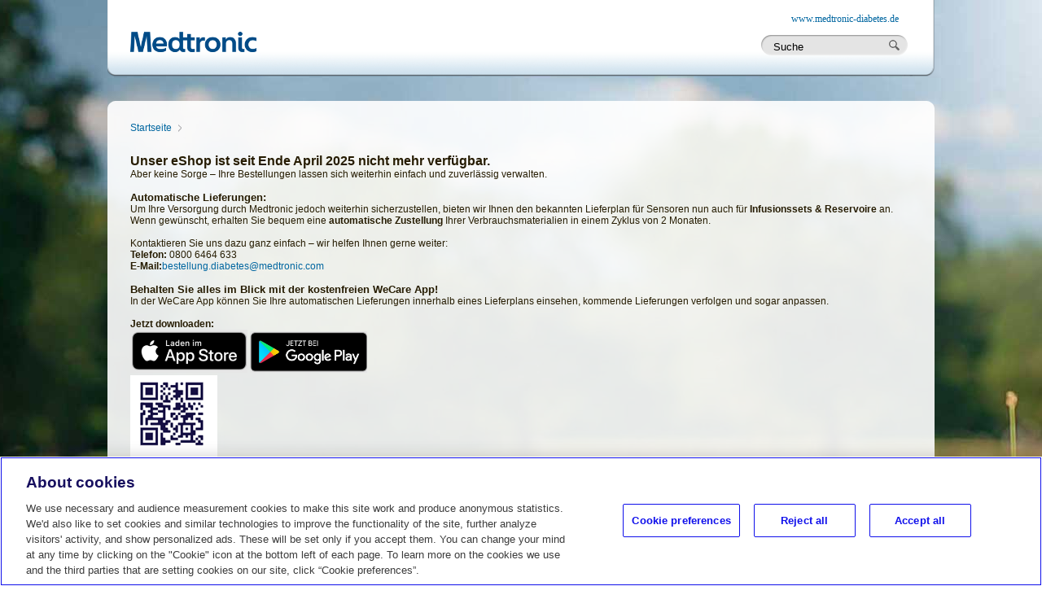

--- FILE ---
content_type: text/css
request_url: https://shop.medtronic-diabetes.de/_ui/assets/common/css/core.medtronic.nldk.css
body_size: 11964
content:
/**
* core.medtronic.css
* The styles in this file represent all basic styles for the <MEDTRONIC> <MEDTRONIC> site.
* It includes a reset, the basic grid and some default components.
*
* Why we are using the equals sign in the section identifier:
* stopdesign.com/archive/2005/05/03/css-tip-flags.html
*
* @project   MEDTRONIC
* @date      2015-03-12
* @author   Gunjan Shahi, SapientNitro <gshahi@sapient.com>,  Annu malhotra <amalhotra7@sapient.com>
* @licensor  MEDTRONIC
* @site      MEDTRONIC
*
* @dependency core.medtronic.css
*
*/

/* ==========================================================================
NL DK styles
========================================================================== */
.NL .tabs , .DK .tabs{
	float:left;
}

.NL .ASAContentDashboardSection li.csremailList{
	width: 170px;
  margin-left: 16px;

}

.DK .ASAContentDashboardSection li.csremailList{
	width: 173px;
    margin-left: 16px;
    margin-top:2%;
}

.DK .ASAContentDashboardSection li.csrSoldToList{
	margin-top:2%;
}
.DK .ASAContentDashboardSection li.ssnLi{
	clear:both;
	margin-top: 2%;
}

span.ui-helper-hidden-accessible{
	display:none !important;
}

.userstatusPopup {
	float: left;
  width: 100%;
  margin-top: 30px;
}

.patientLoginInformation .subtext{
	margin-bottom:14px;
	margin-top:10px;
}
.superAdmin .formElements label .tooltipWrap{
	top:5px;
	left: 12px;
}

.act , .deact{
	text-align:center;
}

.profileDetailsSection .tooltipWrap{
	top:5px;
	margin-left:5px;
}
.profileDetailsSection .tooltipRight{
 	margin-left:27px;
 	position:static;
}

.profileDetailsSection .tooltipWrap .tooltip:after, .profileDetailsSection .tooltipWrap .tooltipLeft:after, .profileDetailsSection .tooltipWrap .tooltipRight:after{
	left:23px;
}
.dataBox320px{
	width: 320px;
}
.dataBox285px{
	width:285px;
}
.superAdmin .profileDetails ul.roles {
	padding-top: 0px;
}
.superAdmin .profileDetails ul.roles li{
	margin-bottom: 5px;
	margin-top: 5px;
	padding-left:1px;
	padding-top:1px;
}
.superAdmin .profileDetails ul.roles input,
.superAdmin .profileDetails ul.roles label{
	display: inline-block;
	width: auto;
	font-family:"Arial";
	font-weight: normal;
	position:relative;
}
/* .superAdmin .profileDetails ul.roles label{
	bottom:1px;
} */
.superAdmin .profileDetails ul.roles label.error{
	margin-left: 15px;
	float:right;
	width:231px;
	/* bottom:258px;
    position: absolute; */
}
/* Super Admin Generic Classes End*/
/* Create Hospital User Page Starts */
.createHospitalUser .contentRail {
	padding-top: 16px;
}

.createHospitalUser #checkoutSteps li a{
	padding: 20px 3px 0;
	height: 41px;
}
/* .createHospitalUser #checkoutSteps li strong,
.createHospitalUser #checkoutSteps li.active strong,
.createHospitalUser #checkoutSteps li.visited strong{
	background:none;
} */
.createHospitalUser legend{
	width: auto;
	margin-bottom: 11px;
}
.createHospitalUser .formElements{
	float: none;
    margin-right: 0;
    width: 100%;
}
.createHospitalUser fieldset .formSection {
	/* border-top: 1px solid #ccc; */
	padding-top: 5px;
}
.createHospitalUser fieldset .formSection .subtext{
	margin: 0 0 25px;
}
.createHospitalUser .hospitalInformation  .formSection  ul li{
	width: 300px;
}
.createHospitalUser .hospitalInformation .searchQuery{
	width: 200px;
}
.createHospitalUser .hospDetailsBox {
	background: #fff;
	border: 1px solid #ddd;
	padding:15px;
    width: 260px;
    float:left;
    position: relative;
}
.createHospitalUser .hospDetailsBox .remove {
	background: url(../sitecontent/img/icons/iconRemove.png) no-repeat 0 2px;
	text-indent: -9999px;
	width: 15px;
	height: 16px;
	position: absolute;
	right: 5px;
	top:5px;
}
/* Create Hospital User Page Ends */

/*Modify Hospital User Page Starts*/
.modifyHospitalUser .formElements{
	width: auto;
	float: none;
	margin-right: 0px;
}
.modifyHospitalUser fieldset .formSection {
    border-top: 1px solid #ccc;
    padding-top: 5px;
}
.modifyHospitalUser legend {
    margin-bottom: 8px;
    width: 460px;
}
.modifyHospitalUser .profileDetailsSection .continueButton{
	margin-left: 10px;
}
.modifyHospitalUser .profileDetails #deactivate{
	margin-bottom: 8px;
}
.modifyHospitalUser fieldset .formSection .subtext {
    margin: 0 0 25px;
}
.modifyHospitalUser .leftBoard .continueButton{
	float: left;
	clear: both;
	margin: 0 0 10px;
}
.modifyHospitalUser .leftBoard .buttonContainer{
	padding: 5px 0 0;
}
.modifyHospitalUser .leftBoard .buttonContainer .returnBack{
	clear: both;
}
.hospitalSearchBoxWrapper{
	background: url(../sitecontent/img/background/leftNavBg.png) 0 top no-repeat;
	margin-bottom: 20px;
}
.hospitalSearchBox {
	margin: 0px;
	background: url(../sitecontent/img/background/leftNavBg.png) -228px bottom no-repeat;
	padding:7px 0 30px;
}
.hospitalSearchBox .formElements,
.hospitalSearchBox .detailsBox{
	width: auto;
	float: none;
	margin: 0px;
	border: 0px;
	border-left: 1px solid #ccc;
	border-right: 1px solid #ccc;
	background: #fff;
	padding: 15px 15px 10px;
}
.hospitalSearchBox .formElements{
	padding: 15px 15px 0;
}
.hospitalSearchBox h4{
	line-height: normal;
	margin-bottom: 5px;
}
.hospitalSearchBox .formSection{
	width: auto;
	float: none;
	border-bottom: 0px;
	padding: 0px;
	margin: 0px;

}
.resultsModifyHospUser table.hospitalUserList{
	text-align: left;
	width: 100%;
	border-collapse: collapse;
	margin-bottom: 20px;
}
.resultsModifyHospUser table.hospitalUserList th{
	padding: 15px 0;
	border-bottom: #ccc 3px solid;
	font: bold 1.2em/18px Trebuchet MS;

}
.resultsModifyHospUser ul.hospitalUserList li{
	float: left;
	border: 1px solid #ccc;
	border-radius: 4px;
	background: white;
	box-shadow: 1px 1px 1px 0px #888888;
	width: 99%;
	padding-bottom: 9px;
	padding-top: 9px;
	margin-bottom: 11px;

}

.resultsModifyHospUser ul.hospitalUserList li div{
	float: left;
	padding-top: 1%;
	margin-left: 23px;
	width: 30%;

}

.resultsModifyHospUser ul.viewHospitalUsers li div{
	width:16%;
}

.resultsModifyHospUser ul.viewHospitalUsers li div:last-child{
	margin-top:10px;
}
/* #accountDeactivate p{
	font-size: 1.2em;
    margin-bottom: 25px;
	padding: 2px 22px 0 0;
}
#accountDeactivate .continueButton, #deactivateUser .continueButton{
	margin-left:15px;
} */

/*Modify Hospital User Page Ends*/

.dashboard-admin.custom-tabs ul.tabs {
height: auto;
position: relative;
}
.dashboard-admin.custom-tabs{
width: auto;
}
.dashboard-admin.custom-tabs ul.tabs li{
float: left;
margin-right: 3px;
list-style: none;
width: auto;
}
.dashboard-admin.custom-tabs ul.tabs li a.selected {
background: none repeat scroll 0 0 #FFFFFF;
-webkit-box-shadow: 0px 0px 3px 2px rgba(180, 180, 180, 0.2);
box-shadow: 1px -3px 2px 0 rgba(180, 180, 180, 0.2);
border-radius: 3px 3px 0 0;
padding: 14px 24px;
color: #000;
position: relative;
border-width: 1px 1px 0;
}
.dashboard-admin.custom-tabs .tabs-content{
padding: 24px 12px;
margin-top: -2px;
background: url("../images/background/product-data-table-bg.png") repeat-x scroll 0 bottom transparent;
/* width: auto; */
float: left;
margin-bottom: 24px;
border: solid 1px #dedede;
background: none repeat scroll 0 0 #ffffff;
}
.dashboard-admin.custom-tabs .my-reports {
width: 100%;
float: left;
margin: 23px 0 0;
padding: 0 0 18px;
border: 1px solid #DEDEDE;
box-shadow: 0 0 3px 2px rgba(180, 180, 180, 0.2) inset;
background: #FFFFFF;
}
.dashboard-admin.custom-tabs .manage-sections {
border: 1px solid #ddd;
float: left;
margin: 18px 0 0 16px;
width: 401px;
padding-left: 0px;
padding-right: 16px;
}
.dashboard-admin.custom-tabs .my-reports .manage-sections h2 {
background: none repeat scroll 0 0 #fafafa;
border-bottom: 1px solid #CCCCCC;
color: #222222;
font-size: 18px;
font-weight: normal;
padding-bottom: 15px;
margin-bottom: 10px;
}
.dashboard-admin.custom-tabs .my-reports h2{
background: none repeat scroll 0 0 #3C5A74;
color: #FFFFFF;
font-size: 20px;
font-weight: normal;
margin: 0;
padding: 12px;
}
.col-heading{
	font-size:15px;
	padding-bottom: 10px;
}
.dashboard-admin.custom-tabs .my-reports .manage-sections p{
	padding-left:10px;
}
.dashboard-admin.custom-tabs .my-reports .manage-sections .primany-button {
float: right;
margin: 12px 12px 18px 0;
clear: both;
}
.primany-button, .primary-button-large {
	background: #ffe465; /* Old browsers */
	background: -moz-linear-gradient(top, #ffe465 61%, #f5cf24 100%); /* FF3.6+ */
	background: -webkit-gradient(linear, left top, left bottom, color-stop(61%, #ffe465), color-stop(100%, #f5cf24)); /* Chrome,Safari4+ */
	background: -webkit-linear-gradient(top, #ffe465 61%, #f5cf24 100%); /* Chrome10+,Safari5.1+ */
	background: -o-linear-gradient(top, #ffe465 61%, #f5cf24 100%); /* Opera 11.10+ */
	background: -ms-linear-gradient(top, #ffe465 61%, #f5cf24 100%); /* IE10+ */
	background: linear-gradient(to bottom, #ffe465 61%, #f5cf24 100%); /* W3C */
 	filter: progid:DXImageTransform.Microsoft.gradient( startColorstr='#ffe465', endColorstr='#f5cf24', GradientType=0 ); /* IE6-9 */
	-webkit-box-shadow: inset 0px 2px 1px 1px rgba(255, 239, 172, 0.5);
	box-shadow: inset 0px 2px 1px 1px rgba(255, 239, 172, 0.5);
	padding: 5px 15px;
	text-align: left;
	color: #000;
	font-size:12px;
	font-weight: bold;
	border:1px solid #dfb279;
	width: auto;
	cursor: pointer;
	overflow:visible;
	font-family:"Trebuchet MS", Arial, Helvetica, sans-serif;
}
.primary-button-large {
	font-size:14px;
	padding:12px;
}
.secondary-button, .secondary-button-large {
	background: #e2e3df; /* Old browsers */
	background: -moz-linear-gradient(top, #fefefe 0%, #e2e3df 100%); /* FF3.6+ */
	background: -webkit-gradient(linear, left top, left bottom, color-stop(0%, #fefefe), color-stop(100%, #e2e3df)); /* Chrome,Safari4+ */
	background: -webkit-linear-gradient(top, #fefefe 0%, #e2e3df 100%); /* Chrome10+,Safari5.1+ */
	background: -o-linear-gradient(top, #fefefe 0%, #e2e3df 100%); /* Opera 11.10+ */
	background: -ms-linear-gradient(top, #fefefe 0%, #e2e3df 100%); /* IE10+ */
	background: linear-gradient(to bottom, #fefefe 0%, #e2e3df 100%); /* W3C */
 	filter: progid:DXImageTransform.Microsoft.gradient( startColorstr='#fefefe', endColorstr='#e2e3df', GradientType=0 ); /* IE6-9 */
	padding: 5px 15px;
	text-align: left;
	color: #333333;
	font-size:12px;
	font-weight: bold;
	border:1px solid #c9c9c9;
	width: auto;
	cursor: pointer;
	overflow:visible;
	font-family:"Trebuchet MS", Arial, Helvetica, sans-serif;
}
.secondary-button-large {
	font-size:14px;
	padding:12px;
}
a.secondary-button, a.secondary-button-large{
	color: #333333;
}
.secondary-button-large, .primary-button-large{
	font-size:14px;
	padding:10px 12px;
}
.disable-button {
	background: #fefefe; /* Old browsers */
	background: -moz-linear-gradient(top, #fefefe 0%, #e2e3df 100%); /* FF3.6+ */
	background: -webkit-gradient(linear, left top, left bottom, color-stop(0%, #fefefe), color-stop(100%, #e2e3df)); /* Chrome,Safari4+ */
	background: -webkit-linear-gradient(top, #fefefe 0%, #e2e3df 100%); /* Chrome10+,Safari5.1+ */
	background: -o-linear-gradient(top, #fefefe 0%, #e2e3df 100%); /* Opera 11.10+ */
	background: -ms-linear-gradient(top, #fefefe 0%, #e2e3df 100%); /* IE10+ */
	background: linear-gradient(to bottom, #fefefe 0%, #e2e3df 100%); /* W3C */
 	filter: progid:DXImageTransform.Microsoft.gradient( startColorstr='#fefefe', endColorstr='#e2e3df', GradientType=0 ); /* IE6-9 */
	padding: 5px 15px 4px 15px;
	text-align: left;
	color: #ccc;
	font-size:12px;
	font-weight: bold;
	border:1px solid #c9c9c9;
	width: auto;
	cursor: pointer;
	overflow:visible;
}
.btn-center{
	margin-right:125px !important;
}
.button-group {
text-align: center;
padding: 20px 119px;
margin: 20px;
}
.manage-sections{
padding: 0 12px 0;
width: auto;
margin: 18px 0 0;
}
.search-patient-label{
	padding: 15px 0 0 10px;
}
.search-patient-input{
	margin-left:10px;
}
.manage-sections .summary {
border-left: 1px solid #ddd;
float: left;
list-style: none outside none;
padding: 0 12px 0;
width: auto;
margin: 18px 0 0;
}
.manage-sections .summary.no-border {
border-left: none;
}
.manage-sections label, .manage-sections .summary label{
display:block;
}
.border-top{
border-top: 1px solid #333;
clear:both;
margin-top: 150px;
width:418px;
}
.border-top-light{
	border-top: 1px solid #ccc;
	clear:both;
	margin-top: 25px;
	width: 395px;
	margin-left: 10px;
}
.border-top-light-register {
border-top: 1px solid #ccc;
clear: both;
margin-top: 80px;
width: 395px;
margin-left: 10px;
}
.border-top-manage{
	border-top: 1px solid #333;
	clear: both;
	margin-top: 135px;
	width: 418px;
}
.border-top-manage-den{
	border-top: 1px solid #333;
	clear: both;
	margin-top: 80px;
	width: 418px;
}
.cancel-register {
background: url("../sitecontent/img/icons/arrow.png") no-repeat scroll -4px -47px transparent;
display: inline-block;
margin-left: 10px;
margin-right: 12px;
margin-top: 44px;
padding-left: 12px;
float: left;
}
.calenderIcon-pos{
	margin-top: 5px;
	padding-left: 10px;
}
.marg-top-40{
	margin-top:40px;
}
.pTop-25{
	padding-top:25px;
}
.clear-both{
	clear:both;
}
.fl-lt {
float: left;
margin-left: 20px;
clear: both;
text-decoration: underline;
}
.fl-rt {
float: right;
clear: both;
text-decoration: underline;
font-size: 12px;
font-family: Arial, Helvetica, sans-serif;
}
.no-float{
	float:none !important;
}
.dashboard-admin.custom-tabs .my-reports .manage-sections .btn-pos{
margin-top: -37px;
margin-bottom: 18px;
}
.dashboard-admin.custom-tabs .my-reports .manage-sections .btn-pos-manage{
margin-top: 10px;
margin-bottom: 10px;
}
.dashboard-admin.custom-tabs ul.tabs li:first-child{
	left:1px;
}
.dashboard-admin.custom-tabs ul.tabs li a {
display: block;
padding: 13px 24px;
font-weight: normal;
background: #faf9f9;
border: solid 1px #dedede;
-webkit-box-shadow: 0px 0px 3px 2px rgba(180, 180, 180, 0.2);
box-shadow: 1px -3px 2px 0 rgba(180, 180, 180, 0.2);
border-radius: 3px 3px 0 0;
font-size: 18px;
text-align: center;
font-family: trebuchet ms;
}


/*Patient Self registration Login Details*/

.linkButton {
    background:none!important;
     border:none;
     padding:0!important;
    /*border is optional*/
     border-bottom:1px solid #444;
     cursor: pointer;
     float:left !important;
}
.loginDetailsInnerWrapper{
    padding-bottom:200px;
}

.loginDetailsInnerWrapper .dataLiSecond{
  margin-left:30px;
}

.loginDetailsInnerWrapper ul {
  margin-bottom: 20px;
}
span.ui-helper-hidden-accessible{
	display:block;
}
.noRadioWidth{
	width:40px;
}
.accountCreatedButton-div{
	float: left;
	margin-left: 41%;
	margin-top: 3%;
}
.accountcreated-heading{
	margin-left: 35%;
font-size: 17px;

}

/* .createHospitalUser .hospitalInformation .formSection ul li label.error{
	width:100% !important;

}
 */
.NL .buttonContainer , .DK .buttonContainer{
	padding-bottom: 25px;
float: right;
padding-right: 10px;
}

.NL .ASAContentDashboardSection .mainDashboardSection input , .DK .ASAContentDashboardSection .mainDashboardSection input{
	width:auto
}
.mainDashboardSection{
	padding-bottom:20px;
}

.searchInputfield {
	border: 1px solid #d0d0d0;
	width: 160px;
	border-radius: 3px;
	height: 20px;
}
.mediumInputfield {
	border: 1px solid #AEAEAE;
	width: 150px !important;
	border-radius: 2px;
	height: 20px;
}
.searchbuttonContainer{
	float: left;
	margin: 10px 38px 0;
}

.hospitalsaerch-container li{
	margin-bottom:15px;
}

.errorssnBanner{
background: url(../sitecontent/img/icons/iconError.png) 0 2px no-repeat;
	overflow: hidden;
	/*display:none;*/
	padding: 2px 22px 0;
	margin-bottom: 25px;
	font-size: 1 em;
	color: #ee010c;
}

.errorbothBanner{
background: url(../sitecontent/img/icons/iconError.png) 0 2px no-repeat;
	overflow: hidden;
	/*display:none;*/
	padding: 2px 22px 0;
	margin-bottom: 25px;
	font-size: 1 em;
	color: #ee010c;
}
hr{
	clear:both;
}
#registerasaCustomer .sectionHeading{
	margin-bottom:5px;
}
h2.subHeading{
 	font-size: 1.3em;
 	padding-bottom: 5px;
 }
/* #registerasaCustomer .reviewContent{
	margin-top: 2%;
} */
.createHospitalUser .formSection.contactInfo{
	padding-bottom:0px;
	margin-bottom:0px;
}
#ModifyPatient a{
	margin-left:25px;
	text-decoration: underline;
}
#viewAllHospital a{

  margin-left: 10px;
  margin-bottom: 10px;
  float: left;
    text-decoration: underline;
}
#hospitalUsersListDashboard .formSection, fieldset.searchDob .formSection, #RegisterPatient .formSection, #RegisterExistingPatient .formSection{
	margin-bottom:10px;
}
.NL #ManageASA .formSection , .DK #ManageASA .formSection {
	margin-bottom:10px;
}
#hospitalUsersListDashboard #searchHospitalUser{
	bottom: 15px;
    position: absolute;
    right: 15px;
}
#manage-customers div.buttonContainer{
	bottom: -10px;
    left: 107px;
    position: absolute;

}
#selectedTitle{
	width: 150px;
}
#hospitalUsersList .formSection{
	margin-bottom: 10px;
}
#hospitalUsersList a{
	bottom: 15px;
    position: absolute;
}
#backNextBtn input{
	margin-bottom: 10px;
    margin-right: 20px;
}
.NL #ManageASA legend, .DK #ManageASA legend, #CreateHospitalUser .profileDetails legend, #registerasaCustomer .formElements legend:first-child{
	width:auto;
	margin-bottom:0px;
}
#CreateHospitalUser .profileDetails .formSection legend{
	width:auto;
	margin-bottom:16px;
}
/* .hospUser #selectedTitle{
	width: 172px;
} */
#hospitalUsersList ul.searchUser li{
	margin-bottom: 12px;
}
.leftBoard #viewAllHospital a{
	margin-left:2px;
	display:block;
	clear:both;
}
input#SearchHospitalUser{
	position: absolute;
	right: 19px;
	bottom: 10px;
}
#saveHospitalUser .profileDetails > div > legend{
	width:auto;
}
.reviewDetails > div > legend, .reviewDetails .second-col legend{
	margin-bottom:0px;
}


.countryDetail label{
	width:auto;
	margin-right:10px;
}

.NL .csrUser #registerPatient{
	bottom: 15px;
    left: 100px;
    position: absolute;
}
.DK .csrUser #registerPatient{
	bottom: 15px;
    left: 60px;
    position: absolute;
}
.NL #registerPatient, .DK #registerPatient{
	bottom: 15px;
    left: 92px;
    position: absolute;
}
.NL .csrUser #searchPatient , .DK .csrUser #searchPatient{
	bottom: 14px;
    position: absolute;
    left: 140px;
}
.NL #searchPatient , .DK #searchPatient{
	bottom: 10px;
    position: absolute;
    left: 100px;
}
#patientSearchDropDown, #searchList{
	width: auto;
}
.NL #ManageASA h2 , .DK #ManageASA h2{
	border-bottom: 1px solid;
}
.status p{
	font-size: 1.2em;
    margin-bottom: 25px;
    text-align: center;
}
.status{
	width:300px;
}
.status div{
	text-align: center;
}
.status a{
	float: none;
	padding: 5px 10px 5px 25px;
}
ul.viewHospitalUsers li div > label:first-child, .resultsModifyHospUser ul.hospitalUserList li div > label:first-child, .formElements .hospitalUserList #viewUserProfile label{
	width:100%;
	font: 700 1em/18px Trebuchet MS;
	margin-bottom: 2px;
	float:left;
}
.formElements .viewHospitalUsers label, .formElements .hospitalUserList label{
	font-weight:normal;
}
select#patientInfoTitle{
	width:208px;
}
#checkout-pumpDetails ul.pumpType{
	float:none;
	overflow: inherit;
}
#checkout-pumpDetails .pumpDetails{
	margin-left:0px;
}
#registerasaCustomer .formElements ul{
	padding-top:10px;
}
#registerasaCustomer ul#checkoutSteps strong{
	background:none;
}
#checkout-profileDetails div.formSection{
	margin-bottom:0px;
}
.page-loaderOverlay {
  background: #8A8A8A;
  opacity: 0.4;
  height: 100%;
  position: fixed;
  width: 100%;
  z-index: 9999;
  text-align: center;
  left: 0px;
  top: 0;
  right: 0;
  bottom: 0px;
}
.page-loaderOverlay img {
  margin-top: 307px;
}
/**************** Popups style start *********************/
/* #asaAccountcreatedPopup{
	width: 400px;
}
#asaAccountcreatedPopup .standingOrderError, #asaAccountcreatedPopup .standingOrderError legend{
	width:100%;
}
#asaAccountcreatedPopup .standingOrderError legend{
	font-weight:bold;
}
#asaAccountcreatedPopup input{
	margin-top:31px;
	float:none;
	margin-left:0px;
} */
#accountDeactivate{
	width: 400px;
}
#accountDeactivate .standingOrderError, #accountDeactivate .standingOrderError legend{
	width:100%;
	text-align: center;
}
#accountDeactivate .standingOrderError legend{
	font-weight:bold;
}
#accountDeactivate input{
	float:right;
}
#accountCreatedSuccess{
    width: 300px;
}
#accountCreatedSuccess .standingOrderError, #accountCreatedSuccess .standingOrderError legend{
	width:100%;
	text-align:center;
}
#accountCreatedSuccess .standingOrderError legend{
	font-weight:bold;
}
#accountCreatedSuccess a{
	float:none;
	padding: 6px 17px 5px 24px;
}
#accountCreatedSuccess div{
	margin-top:15px;
}
#patientStatusPopup{
    width: 300px;
}
#patientStatusPopup .standingOrderError, #patientStatusPopup .standingOrderError legend{
	width:100%;
	text-align: center;
}
#patientStatusPopup .standingOrderError legend{
	font-weight:bold;
}
#patientStatusPopup input{
	margin-top:31px;
	float:none;
	margin-left:0px;
}
#registeredIncompleteProfilePopup{
    width: 300px;
}
#registeredIncompleteProfilePopup .standingOrderError, #registeredIncompleteProfilePopup .standingOrderError legend{
	width:100%;
	text-align: center;
}
#registeredIncompleteProfilePopup .standingOrderError legend{
	font-weight:bold;
}
#registeredIncompleteProfilePopup input{
	margin-top:31px;
	float:none;
	margin-left:0px;
}
#userNotFoundPopupDash, #pumpExistPopup{
    width: 300px;
}
#userNotFoundPopupDash .standingOrderError, #userNotFoundPopupDash .standingOrderError legend, #pumpExistPopup .standingOrderError, #pumpExistPopup .standingOrderError legend{
	width:100%;
	text-align: center;
}
#userNotFoundPopupDash .standingOrderError legend, #pumpExistPopup .standingOrderError legend{
	font-weight:bold;
}

#userNotFoundPopupDash input, #pumpExistPopup input{
	margin-top:31px;
	float:none;
	margin-left:0px;
}
#patientAlreadyRegisteredPopup{
	width:300px;
}
#patientAlreadyRegisteredPopup input{
	margin-top:31px;
	float: right;
	margin-left:0px;
}
#patientAlreadyRegisteredPopup .cancelAlreadyReg{
	margin-top:35px;
	float:left;
}
#patientAlreadyRegisteredPopup .standingOrderError, #patientAlreadyRegisteredPopup .standingOrderError legend{
	width:100%;
	text-align: center;
}
#patientAlreadyRegisteredPopup .standingOrderError legend{
	font-weight:bold;
}
#userNotFoundPopup input{
	margin-top:31px;
	float:none;
	margin-left:0px;
}
#userNotFoundPopup{
    width: 300px;
}
#userNotFoundPopup .standingOrderError, #userNotFoundPopup .standingOrderError legend{
	width:100%;
	text-align: center;
}
#userNotFoundPopup .standingOrderError legend{
	font-weight:bold;
}
#patientNotFoundPopup input, #multipleRecordsFoundPopup input, #patientNotFoundDeptPopup input{
	margin-top:31px;
	float:none;
	margin-left:0px;
}
#patientNotFoundPopup, #multipleRecordsFoundPopup, #patientNotFoundDeptPopup{
    width: 300px;
}
#patientNotFoundPopup .standingOrderError, #patientNotFoundPopup .standingOrderError legend, #multipleRecordsFoundPopup .standingOrderError, #patientNotFoundDeptPopup .standingOrderError, #patientNotFoundDeptPopup .standingOrderError legend{
	width:100%;
	text-align: center;
}
#patientNotFoundPopup .standingOrderError legend, #multipleRecordsFoundPopup .standingOrderError legend, #patientNotFoundDeptPopup .standingOrderError legend{
	font-weight:bold;
}
#patientDetailsSaved input{
	margin-top:31px;
	float:none;
	margin-left:0px;
}
#patientDetailsSaved{
    width: 300px;
}
#patientDetailsSaved .standingOrderError, #patientDetailsSaved .standingOrderError legend{
	width:100%;
	text-align: center;
}
#patientDetailsSaved .standingOrderError legend{
	font-weight:bold;
}
.patientDetailsSaved .standingOrderError input{
	margin-top:31px;
	float:none;
	margin-left:0px;
}
.patientDetailsSaved{
    width: 300px;
}
.patientDetailsSaved .standingOrderError, .patientDetailsSaved .standingOrderError legend{
	width:100%;
	text-align: center;
}
.patientDetailsSaved .standingOrderError legend{
	font-weight:bold;
}
::-ms-clear {
  width : 0;
  height: 0;
  }
#showStopPrescriptionConfirmationPopUp .prescriptionPopupBtns, #savePrescriptionErrorPopUp .prescriptionPopupBtns{
	margin-top:50px;
}
#showStopPrescriptionConfirmationPopUp .prescriptionPopupBtns a, #savePrescriptionErrorPopUp .prescriptionPopupBtns a{
	float:left;
}
#showStopPrescriptionConfirmationPopUp .prescriptionPopupBtns input, #savePrescriptionErrorPopUp .prescriptionPopupBtns input{
	float:right;
	margin:0;
}


/**************** Popups style end *********************/

/* Autocomplete dropdown styles for hospital name */
#searchHospitalForm li.ui-menu-item{
	padding-left: 7px;
	float: left;
	width: 250px;
	font: 500 11px/18px Arial;
}
#searchHospitalForm ul.ui-autocomplete{
	width:250px !important;
}
#searchHospitalForm ul.ui-autocomplete li{
	width: 250px;
	padding: 6px;
	border-bottom: 1px solid #DDDDDD;
	background-color: #fff;
	margin-bottom:0px;
}
#searchHospitalForm ul.ui-autocomplete li.ui-state-focus{
  background:rgb(236, 236, 243);
  border:1px solid #C7C7C7;
  padding: 6px;
}
#registerCustomerLogin li.ui-menu-item{
	padding-left: 7px;
	float: left;
	width: 250px;
	font: 500 11px/18px Arial;
}
#registerCustomerLogin ul.ui-autocomplete{
	width:250px !important;
}
#registerCustomerLogin ul.ui-autocomplete li{
	width: 238px;
	padding: 6px;
	border-bottom: 1px solid #DDDDDD;
	background-color: #fff;
}
#registerCustomerLogin ul.ui-autocomplete li.ui-state-focus{
  background:rgb(236, 236, 243);
  border:1px solid #C7C7C7;
  padding: 6px;
}
/* Autocomplete dropdown styles for hospital name end */

/* DK specific styles start */

.DK .nldk-dashboard{
	background: none repeat scroll 0 0 #fff;
    border: 1px solid #fff;
    float: left;
    margin-bottom: 24px;
    margin-top: -8px;
    overflow: hidden;
    padding: 24px;
    width: 900px;
}
.DK .nldk-dashboard .mainDashboardSection {
    background: none repeat scroll 0 0 #ffffff;
    border: 1px solid #dedede;
    box-shadow: 0 0 3px 2px rgba(180, 180, 180, 0.2) inset;
    overflow: hidden;
    width: 900px;
    margin:0;
}
.DK .nldk-dashboard .asaSection {
    border: 1px solid #ddd;
    float: left;
    height: 192px;
    margin: 18px 27px 0 10px;
    position: relative;
    width: 408px;
}
.DK #manage-patients .asaSection{
	height:325px;
}
.DK .nldk-dashboard .create-hsp{
	 margin: 18px 18px 0 25px !important
}
.DK .nldk-dashboard .formSection {
	border-bottom:none;
}
.DK .nldk-dashboard .mainDashboardSection h2{
	border-bottom: 1px solid;
}
.DK .nldk-dashboard p.createUser-heading{
	font-family: trebuchet ms;
	font-weight:bold;
	font-size: 14px;
    margin: 6% 3% 3% 4% !important;
}
.DK .nldk-dashboard .create-hsp p{
    margin: 0 3% 3% 4%;
}
.DK .nldk-dashboard .create-hsp ul li{
	margin-top:5px;
	position: relative;
    width: 187px;
}
.DK .nldk-dashboard #RegisterExistingPatient ul li{
	margin-top:5px;
	position: relative;
    width: 162px;
}
.DK .nldk-dashboard #ModifyPatient ul li{
	position: relative;
    width: 187px;
}
.DK #ModifyPatient a{
	position:absolute;
	bottom:20px;
}
.DK #ModifyPatient #modifyPatient{
	position:absolute;
	bottom:10px;
	right:20px;
}
.DK #hospital_name{
	margin-bottom:5px;
	font-weight:normal;
}
.DK #ManageASA .or-separator{
	margin-top:20px !important;
}
.DK .createHospitalUser fieldset .formSection .subtext{
	margin-bottom:12px;
}
.DK #NoResultDiv{
	margin-bottom:12px;
}
.DK .asa-section #searchPatient{
	bottom:10px;
	position: absolute;
	right:94px;
}
.DK #ManageASA #searchPatient{
	bottom: 15px;
	position: absolute;
}
/* .DK #ManageASA li{
	margin-top:14px;
} */
.DK #manage-customers #searchHospitalUser{
	right: 19px;
	position: absolute;
	bottom:15px;
}

.DK .resultsModifyHospUser .pagination{
	margin-top:20px;
}
 .DK #checkoutSteps{
	margin-top:20px;
}
.DK .ASAContentDashboardSection li.errorBanner{
	width: 131px;
	font-size: 11px;
	clear:both;
	margin-bottom:0px;
}
.DK .formSection .passwordRules ul li.noBullets{
padding-left :0;
}
.DK .miniCartWrapper .buttonContainer{
        padding-right: 0;
}
.DK .innerDataWrapper.chooseBillingAdd{
 padding-bottom :20px;
}
.DK .returnLink{
	border: none;
    color: #0066a0;
    cursor: pointer;
    float: left;
    font-size:12px;
    background: url("../sitecontent/img/icons/arrow.png") no-repeat scroll 0 -464px transparent;
    padding-left: 12px;
}
.DK label.email-add{
	word-wrap:break-word;
}
.DK .reviewContent p span:first-child{
	padding-right:5px;
}
.DK #manage-customers div.errorBanner, .DK #manage-patients div.errorBanner{
	font-size: 11px;
    margin-bottom: -18px;
    margin-left: 15px;
}
.DK #patientInfoTitle{
	width:207px;
}
.DK .content .twoColCotainer .rightBoard{
	margin-top:16px;
}
.DK .content .checkout .rightBoard{
	margin-top:20px;
}
.DK .orderSummarystandingOrderPeriod{
	width: 172px !important;
}
/* .DK .superAdmin .profileDetails ul.roles label.error{
	bottom:236px;
	margin-left: -51px;
}
.DK .superAdmin .profileDetails ul.roles label.checked {
    bottom: 312px;
    margin-left: 62px;
} */
.DK .hospitalSearchBox h4 {
    font-weight: normal;
}

.DK input.linkButton{
	border: medium none;
    color: #0066a0;
    display: block;
    text-align: left;
    white-space: normal;
    word-wrap: break-word;
}
.DK input.linkButton:hover{
	text-decoration: underline;
}
.DK.danish .rightBoard.yourPump .quickOrder .submitCode{
	line-height: 14px !important;
}
.DK.danish_s .rightBoard.yourPump .quickOrder .submitCode{
	line-height: 14px !important;
}
.DK #registerCustomerLogin .formElements > .formSection{
	border-bottom:none;
}
.DK #login .formSection{
	border-bottom: 1px solid #ccc !important;
}
.DK .checkout-patientProfile{
	width: 350px !important;
}
.DK #patientDetailStep .contactInfo{
	margin-top: 5px;
}
.DK .reviewContent div{
	margin-top: 2%;
    width: 50%;
    margin-right:0px;
}
.DK .reviewContent{
	margin-top:0;
}
/* .DK .createHospitalUser legend{
	margin-bottom:0px !important;
} */
.DK .formElements .commPreference .radioTxt{
	float:none;
}
.DK .nldk-dashboard ul li .ui-datepicker-trigger{
   margin: 0 0 0 5px;
    padding-left: 16px;
    text-indent: -999px;
}
.DK .ASAContentDashboardSection li {
    width: 165px;
     margin-left: 4%;
}
.DK .birtdateLi input{
	width:135px !important;
}
.DK .modifyPatientbirthdateLi input{
	width:135px !important;
}
.DK #hospitalUsersListDashboard label.checked, .DK #hospitalUsersList label.checked {
    left: 176px;
    position: absolute;
    top: 92px;
}
.DK #RegisterExistingPatient label.checked[for="ssn"] {
    position: absolute;
    right: -5px;
    top: 20px;
}
.DK #RegisterPatient label.checked[for="ssn"] {
    left: 160px;
    position: absolute;
    top: 20px;
}
.DK #ModifyPatient label.checked[for="customerSSN"] {
    left: 160px;
    position: absolute;
    top: 20px;
}
.DK #RegisterExistingPatient label.checked[for="customerSoldTo"] {
    left: 154px;
    position: absolute;
    top: 20px;
}
.DK #ManageASA label.checked {
    left: 176px;
    position: absolute;
    top: 156px;
}
.DK .hospitalSearchBox #ManageASA label.checked {
    left: 417px;
    position: absolute;
    top: 263px;
}
.DK #ModifyPatient label.checked[for="customerLastname"]  {
    left: 160px;
    position: absolute;
    top: 20px;
}
.DK label.checked[for="birthDate"] {
    position: absolute;
    right: 5px;
    top: 20px;
}
.DK label.checked[for="customerBirthDate"] {
  position: absolute;
    right: 5px;
    top: 20px;
}
.DK .or-separator {
    margin: 30px 12px 0 !important;
}
.DK #RegisterExistingPatient .or-separator{
	margin: 10px 5px 0 !important;
}
.DK #manage-patients.csrUser .asaSection{
	height: 260px;
}
.DK #RegisterPatient label.checked[for="blastName"] {
   left: 156px;
    position: absolute;
    top: 20px;
}
/* DK specific styles end */
.NL .nldk-dashboard{
	background: none repeat scroll 0 0 #fff;
    border: 1px solid #fff;
    float: left;
    margin-bottom: 24px;
    margin-top: -8px;
    overflow: hidden;
    padding: 24px;
    width: 900px;
}
.NL .nldk-dashboard .mainDashboardSection {
    background: none repeat scroll 0 0 #ffffff;
    border: 1px solid #dedede;
    box-shadow: 0 0 3px 2px rgba(180, 180, 180, 0.2) inset;
    overflow: hidden;
    width: 900px;
    margin:0;
}
.NL .nldk-dashboard .asaSection {
    border: 1px solid #ddd;
    float: left;
    height: 192px;
    margin: 18px 27px 0 10px;
    position: relative;
    width: 408px;
}
.NL .nldk-dashboard .create-hsp{
	 margin: 18px 18px 0 25px !important
	/*  height: 192px; */
}
.NL .nldk-dashboard .formSection {
	border-bottom:none;
}
.NL .nldk-dashboard .mainDashboardSection h2{
	border-bottom: 1px solid;
}
.NL .nldk-dashboard p.createUser-heading{
	font-family:trebuchet ms;
	font-weight:bold;
	font-size: 14px;
    margin: 6% 3% 3% 4% !important;
}
.NL .nldk-dashboard .create-hsp p{
    margin: 0 3% 3% 4%;
}
.NL .nldk-dashboard .create-hsp ul li{
	margin-top:5px;
}
.NL #hospital_name{
	margin-bottom:5px;
	font-weight:normal;
}
.NL #manage-patients .asaSection{
	height: 330px;
}
.NL.dutch #manage-patients .asaSection{
	height: 348px;
}
.NL #RegisterPatient #searchPatient{
	position:absolute;
	right: 20px;
}
.NL #ModifyPatient a{
	position:absolute;
	bottom:20px;
}
.NL .createHospitalUser fieldset .formSection .subtext{
	margin-bottom:12px;
}
.NL #NoResultDiv{
	margin-bottom:12px;
}
.NL .formSection .passwordRules ul li.noBullets{
padding-left :0;
}
.NL .miniCartWrapper .buttonContainer{
        padding-right: 0;
}
.NL .innerDataWrapper.chooseBillingAdd{
 padding-bottom :20px;
}
.NL #viewAllHospital #searchHospitalUser{
	 bottom: 15px;
	position: absolute;
    right: 20px;
}
.NL #hospitalUsersListDashboard label.checked{
	left: 176px;
    position: absolute;
    top: 92px;
}
.NL #hospitalUsersList label.checked{
	left: 186px;
    position: absolute;
    top: 90px;
}
.NL .resultsModifyHospUser .pagination{
	margin-top:20px;
}
/* .NL .superAdmin .profileDetails ul.roles label.error{
	bottom: 232px;
    margin-left: -51px;
    position: absolute;
}
.NL .superAdmin .profileDetails ul.roles label.checked {
    bottom: 269px;
    margin-left: 74px;
}
.NL.dutch .superAdmin .profileDetails ul.roles label.error {
    bottom: 216px;
    margin-left: -51px;
    position: absolute;
}
.NL.dutch .superAdmin .profileDetails ul.csrRoles label.checked {
    bottom: 269px;
    margin-left: 74px;
} */
.NL .hospitalSearchBox h4{
	font-weight:normal;
}
.NL #checkoutSteps{
	margin-top:20px;
}
.NL .ASAContentDashboardSection li.errorBanner{
	width: 131px;
	font-size: 11px;
	clear:both;
	margin-bottom:0px;
}
.NL #ModifyPatient #modifyPatient{
	position:absolute;
	bottom:10px;
	right:20px;
}
.NL .returnLink{
	border: none;
    color: #0066a0;
    cursor: pointer;
    float: left;
    font-size:12px;
    background: url("../sitecontent/img/icons/arrow.png") no-repeat scroll 0 -464px transparent;
    padding-left: 12px;
}
.NL label.email-add{
	word-wrap:break-word;
}
.NL .reviewContent p span:first-child{
	padding-right:5px;
}
.NL #manage-customers div.errorBanner{
	font-size: 11px;
    margin-bottom: -18px;
    margin-left: 15px;
}
.NL #manage-customers div.errorBanner, .NL #manage-patients div.errorBanner{
	font-size: 11px;
    margin-bottom: -18px;
    margin-left: 15px;
}
.NL #patientInfoTitle{
	width:207px;
}
.NL .content .twoColCotainer .rightBoard{
	margin-top:16px;
}
.NL .content .checkout .rightBoard{
	margin-top:20px;
}
.NL .orderSummarystandingOrderPeriod{
	width: 172px !important;
}

.NL input.linkButton{
	word-wrap: break-word;
}
.NL input.linkButton{
	border: medium none;
    color: #0066a0;
    display: block;
    text-align: left;
    white-space: normal;
    width: 121px;
    word-wrap: break-word;
}
.NL input.linkButton:hover{
	text-decoration: underline;
}
.NL #registerCustomerLogin .formElements > .formSection{
	border-bottom:none;
}
.NL #login .formSection{
	border-bottom: 1px solid #ccc !important;
}
.NL .checkout-patientProfile{
	width: 375px !important;
}
.NL #patientDetailStep .contactInfo{
	margin-top: 5px;
}
.NL .reviewContent div{
	margin-top: 2%;
    width: 50%;
    margin-right:0px;
}
.NL .reviewContent{
	margin-top:0;
}
/* .NL .createHospitalUser legend{
	margin-bottom:0px !important;
} */
.NL.dutch .miniCartWrapper .subTotalBlk strong{
	display: block;
    float: left;
    width: 60%;
    word-wrap: break-word;
}
.NL.dutch .miniCartWrapper .subTotalBlk strong.noCase{
    float: left;
    width:0;
}
.NL.dutch .miniCartWrapper .subTotalPrice.tAmount{
    display: block;
    margin-left: 252px;
    margin-top: -6px;
}
.NL.dutch .miniCartWrapper .cartItemRows li.subtotalContainer{
	margin-top:0px;
}
.NL .formElements .commPreference .radioTxt{
	float:none;
}
.NL .nldk-dashboard ul li .ui-datepicker-trigger {
    margin: 0 0 0 5px;
    padding-left: 16px;
    text-indent: -999px;
}
.NL .csrUser #RegisterExistingPatient .birtdateLi label.checked[for="birthDate"] {
 	left: 160px;
    position: absolute;
    top: 20px;
}
.NL .bemailLi label.checked[for="bemailId"] {
  	position: absolute;
    right: 0;
    top: 20px;
}

.NL .birtdateLi input{
	width:135px !important;
}
.NL .modifyPatientbirthdateLi input{
	width:135px !important;
}
.NL .or-separator {
    margin: 30px 12px 0 !important;
}
.NL #hospitalUsersListDashboard label.checked {
    left: 176px;
    position: absolute;
    top: 92px;
}
/* .NL #ManageASA label.checked {
    position: absolute;
    right: 8px;
    top: 92px;
} */
.NL #ManageASA .or-separator{
	margin: 30px 3px 0 !important;
}
.NL #manage-patients li{
    width: 179px;
    position:relative;
}
.NL #manage-patients #ManageASA li{
    width: 173px;
    position:relative;
}
.NL #manage-patients li.csremailList{
	margin-left: 3%;
}
.NL #ModifyPatient label.checked[for="customerLastname"]  {
    left: 160px;
    position: absolute;
    top: 20px;
}
.NL #RegisterExistingPatient label.checked[for="birthDate"] {
    position: absolute;
	left: 375px;
    top: 165px;
    width: 114px;
}
.NL #RegisterPatient label.checked[for="birthDate"] {
    position: absolute;
    right: -5px;
    top: 20px;
}
.NL #RegisterPatient label.checked[for="blastName"] {
    left: 160px;
    position: absolute;
    top: 20px;
}
.NL #RegisterExistingPatient label.checked[for="blastName"] {
   left: 160px;
    position: absolute;
    top: 20px;
}
.NL #ManageASA .csremailList label.checked[for="custEmailIdNL"] {
	position: absolute;
    right: -4px;
    top: 20px;
}
.NL label.checked[for="customerBirthDate"] {
    position: absolute;
    right: -5px;
    top: 20px;
}
.NL label.checked[for="customerEmailId"] {
     left: 160px;
    position: absolute;
    top: 20px;
}
.NL #RegisterExistingPatient label.checked[for="customerSoldTo"] {
    left: 160px;
    position: absolute;
    top: 20px;
}
.NL .hospitalSearchBox #hospitalUsersList label.checked {
    left: 417px;
    position: absolute;
    top: 263px;
}
.NL #manage-patients.csrUser .asaSection{
	height: 310px;
}
.errorssnBanner{
    font-size: 11px;
    margin-top: -2px;
    width: 50%;
}
.errorbothBanner{
    font-size: 11px;
    margin-top: -2px;
    width: 50%;
}

/*prescription UI Starts*/

.prescriptionDetails thead{
	float: left;
    padding-left: 15px;
    width: 97%;
    margin:10px 0;
}
.prescriptionDetails tbody{
	background: none repeat scroll 0 0 #fff;
    border: 1px solid #d0d0d0;
    border-radius: 4px;
    float: left;
    padding-left: 15px;
    width: 97%;
}

.prescriptionDetails tbody tr:first-child {
	border: 0 none;
    float: left;
    padding: 0 0 0 10px;
    width: 99%;
}
.prescriptionReviewTable.prescriptionDetails tbody tr:first-child{
	width:100%;
	padding:0;
}

.prescriptionDetails tbody tr.prescriptionRow{
    background: none repeat scroll 0 0 #fff;
    border: 1px solid #d0d0d0;
    border-bottom: none;
    float: left;
    padding: 5px 10px;
    width: 96%;
}

.prescriptionReviewTable.prescriptionDetails tbody tr.prescriptionRow{
	width:97%;
	padding:0;
}

.prescriptionDetails tbody tr.prescriptionRow.prescriptionRow:last-child {
    margin-bottom: 20px;
}

.formElements .prescriptionDetails select{
	width:98px;
}

.prescriptionDetails td{
	padding:8px 6px 8px 8px;
}

.prescriptionDetails label {
    font-family: arial;
    font-weight: normal;
    width: 75px;
}

.prescriptionReviewTable.prescriptionDetails label{
	width:auto;
}

.DK .prescriptionReviewTable .dateDetail{
	width:73px
}
.NL .prescriptionReviewTable .dateDetail{
	width:78px
}
.DK .prescriptionReviewTable .funded_group{
	width: 117px;
}
.NL .prescriptionReviewTable .funded_group{
	width: 72px;
}

.DK .prescriptionReviewTable .billToDetail{
	width: 105px;
}
 .NL .prescriptionReviewTable .billToDetail{
 	width: 120px;
 }
 .NL .prescriptionReviewTable th.fundedHeading{
 	width: 85px !important;
 }

.prescriptionDetails #funded_group label{
	width:30px;
}

.prescriptionDetails .maxQty{
	margin-left: 15px;
    width: 98px;
}

.prescriptionDetails{
	border-collapse: collapse;
    clear: both;
    float: left;
    margin: 10px 0;
    width: 99%;
}

.prescriptionDetails tr td:first-child {
	background: url(../sitecontent/img/icons/closeIcon.png) 0 13px no-repeat;
	background-position:center;
}

.prescriptionReviewTable.prescriptionDetails tr td:first-child{
	background:none;
}


.prescriptionDetails tbody tr td:first-child{
	padding-left: 7px;
    padding-top: 12px;
    vertical-align: top;
}
.prescriptionDetails tbody tr td p.prodName{
	width:143px;
	word-wrap: break-word;
}
.NL .prescriptionDetails tbody tr td p.prodName{
	width:143px;
	word-wrap: break-word;
}
.NL.dutch .prescriptionDetails tbody tr td p.prodName{
	width:120px;
	word-wrap: break-word;
}
.DK.danish_s .prescriptionDetails tbody tr td p.prodName{
	width:125px;
	word-wrap: break-word;
}
.DK.danish .prescriptionDetails tbody tr td p.prodName{
	width:125px;
	word-wrap: break-word;
}
.prescriptionDetails .categoryDetail,
.prescriptionDetails .productDetail{
	width:185px;
}

.categoryDetail p{
	font-size:16px;
	font-weight:bold;
	margin-bottom:5px;
}

.prescriptionDetails .ui-datepicker-trigger{
	background: url(../sitecontent/img/background/formElementSprite.gif) 0 -240px no-repeat;
        padding: 16px 0 3px 16px;
        width: auto;
        border: none;
        color: #0066A0;
        cursor: pointer;
        font-family: arial;
        font-size: 12px;
        display: inline;
        margin: 0;
}

.prescriptionDetails tr td.prodCategory.removeCategory{
	background-position:center 16px;
}

.prescriptionContainer .startCalender,
.prescriptionContainer .endCalender{
	margin-right:0;
}

.prescriptionContainer .dateDetail{
	width:142px;
}
.prescriptionContainer .billToDetail{
	width:125px;
}
.prescriptionData li{
	margin-top:10px;
	width:220px;
}

.prescriptionData .viewAllLink{
	margin-top:35px;
}

.prescriptionData .ui-autocomplete{
    width:350px;
    float:left;
    top:52px !important;
}

.prescriptionData .cfnList{
    width: 339px;
    padding: 6px;
    border-bottom: 1px solid #DDDDDD;
}
.prescriptionData .cfnItemDesc{
	padding-left: 7px;
	float: left;
	width: 250px;
	font: 500 11px/18px Arial;
}
.prescriptionData li.cfnList.ui-state-focus{
	background:rgb(236, 236, 243);;
	border:1px solid #C7C7C7;
	width: 337px;
}

.displayList{
	display: block !important;
	z-index: 1000 !important;
}


.prescriptionData ul.ui-autocomplete li{
	width:343px;
	padding:6px;
	margin-top:0;
}
/*prescription UI ends*/



.NL .ASAContentDashboardSection li{
	width: 166px;
	 margin-left: 4%;
}


.NL .purchaseFlow .purchasedTotal .totalAmount .label{
	padding: 4px 0 3px;
}

/*patientPrescription Ui Starts*/
.patientPrescriptionList li{
	float:left;
	width:97%;
	border: 1px solid #ccc;
    border-radius: 4px;
    box-shadow: 1px 1px 1px 0 #888888;
    margin-bottom: 11px;
    padding: 9px 9px 12px;
    background: #FFF;

}

.patientPrescriptionList .expandPrescription{
	  float: left;
	  width: 62%;
	  margin-top: 5px;
	  cursor: pointer;
	  text-indent: inherit;
	  padding-left: 29px;

}

.patientPrescriptionList .continueButton{
	margin-top:4px;
	margin-left:20px;
}

.prescriptionWrapper.prescriptionDetails thead,
.prescriptionWrapper.prescriptionDetails tbody,
.prescriptionWrapper.prescriptionReviewTable.prescriptionDetails tbody tr.prescriptionRow{
	width:98%;
}

.noPrescription{
	clear:both;
	float:left;
}
.addPatientPrescription{
	margin-top:10px;
	float:left;
}

.prescriptionContainer .prescriptionDetails thead{
	width:96%;
}
/* .prescriptionContainer .prescriptionDetails tbody{
	width:100%;
	padding-left:0;
} */
/*patientPrescription Ui Ends*/


.NL #addressForm .largeField{
	width:198px
}

.DK #addressForm .largeField{
	width:198px
}

.patientPrescriptionList .addnewPrescriptionLabel {
	display:block;
}
.patientPrescriptionList .hospitalInformation{
	margin-top:10px;
}
.formElements .stopPresReasonLi{
	margin-left:17%;
}
.formElements .stopPresReasonLi label{
	width:auto;
	margin-right:10px;
}

.DK .formElements .preference{
	border-bottom:0px;
}

.NL .formElements .preference{
	border-bottom:0px;
}
.prescriptionStatus{
	padding-right:100px;
	font-weight:bold;
}

.patientPrescriptionList li.inactivePrescriptionList {
		background: #EBEBEB;
}


.modifyPatientTab #checkoutSteps li>strong, .modifyPatientTab #checkoutSteps li>a>strong{
	text-transform : none;
}

.NL .content .twoColCotainer .modifyPatientTab ,.DK .content .twoColCotainer .modifyPatientTab{
	width:900px;
}

.NL .cart-table , .DK .cart-table{
	background: url("../images/background/cart-bg.jpg") repeat-x scroll 0 bottom transparent;
  border: 1px solid #DDDDDD;
  border-radius: 2px 2px 2px 2px;
  box-shadow: 0 0 3px 2px rgba(180, 180, 180, 0.2);
  height: auto;
  overflow: hidden;
  padding: 11px;
  margin: 0 0 30px;
  width: 675px;
  float: left;
}

.NL .cart-table th , .DK .cart-table th{

  padding: 8px 9px 14px;
  text-align: left;
  vertical-align: bottom;
  font-size: 12px;
  float:left;
  width:30%;
}

.NL .hospitalUsers th , .DK .hospitalUsers th{
	width:17%;
}
.NL .content-item , .DK .content-item{
	background: #fff;
	height: auto;
  overflow: hidden;
  border: 1px solid #dedede;
  padding: 0;
  float:left;
  width:100%;
  box-shadow: inset 0px 0px 3px 2px rgba(180, 180, 180, 0.2);
}

.NL .content-item td , .DK .content-item td{
	font-size: 12px;
	padding:12px;
	color: #666666;
	float:left;
	width:29%

}
.NL .hospitalUsers .content-item td , .DK .hospitalUsers .content-item td{
	width:16%;
	word-wrap: break-word;
}

.NL .cart-table thead , .DK .cart-table thead{
	float:left;
	width:100%;
}

.NL .cart-table tr, .DK .cart-table tr{
	float:left;
	width:100%;
	border-bottom: 1px solid #f0f0f0;
}

.NL .continueButton , .DK .continueButton{
	text-transform : none;

}

.printContainer{
	float: left;
  margin-left: 52px;
  margin-top: 19px;

}

.NL .shippingDetails .imgBox , .DK .shippingDetails .imgBox{
	margin-top:0px;
}

.NL .shippingDetails .productDetails , .DK .shippingDetails .productDetails{
	margin-top:0px;
}

.NL .shippingDetails .productTracking , .DK .shippingDetails .productTracking{
	border-bottom:0px;
}

.ie8 .NL .formElements select , .ie8 .DK .formElements select{
	width :212px;
}
.ie8 .NL .prescriptionContainer tbody select, .ie8 .DK .prescriptionContainer tbody select{
	width:100px;
}
.ie8 .NL select.largeField , .ie8 .DK select.largeField{
	padding-left:0px;
	padding-right:0px;
}
.ie8 .NL .prescriptionDetails tbody, .ie8 .DK .prescriptionDetails tbody{
	padding-bottom:20px;
}
.userPrescriptionList .expandPrescription{
	margin-left:29px;
}
.precriptionTermscond{
	float:left;
	margin-top:10px;
}
.precriptionTermscond h2.subHeading{
	margin-bottom:10px;
}
.precriptionTermscond span{
  display: block;
  width: 692px;
  word-wrap: break-word;
  float: left;
  margin-left: 5px;
}

.addPatientPrescriptionContainer .precriptionTermscond span{
	width: 96%;
}
.grey-bg{
	background: none repeat scroll 0 0 #f2f2f2;
    border: 1px solid #ccc;
    border-radius: 3px;
    height: 21px;
    width: 96px;
}

.resultsModifyHospUser .pagination a{
	cursor:pointer;
}

.resultsModifyHospUser .pagination a.disabledPrev , .resultsModifyHospUser .pagination a.disabledNext{
	cursor:default;
}

 .pagination a{
 	cursor:pointer;
 }
.prescriptionTable label.error{
	background:none;
	display:none !important;
}

.NL .rightBoard.yourPump .quickOrder .continueButton {
  font-size: 1em;
  padding: 0;
  width: 127px;
  right: 10px;
  height: auto;
}
.DK .rightBoard.yourPump .quickOrder .continueButton{
  font-size: 12px;
  padding: 0;
  width: 128px;
  height: 31px;
  float: right;
  padding-top: 8px;
}

.DK .rightBoard.yourPump .quickOrder .submitCode , .NL .rightBoard.yourPump .quickOrder .submitCode{
	width:100px;
}

.DK #patientAlreadyRegisteredPopup .continueButton , .NL #patientAlreadyRegisteredPopup .continueButton{
	text-transform:none;
}

.DK .accountDetails .loggedIn li.firstChild{
	background: none repeat scroll 0 0;
	margin-right:0px;
	padding-right:8px;
}

.DK #updateCreditCard , .NL #updateCreditCard{
	text-transform:none
}

.NL .prescriptionContainer .smallField , .DK .prescriptionContainer .smallField{
	padding:0px;
	margin-right:5px;
}
.NL .addSelectedProd , .DK .addSelectedProd , .NL .hideProdList , .DK .hideProdList{
	font-size:11px
}

.NL .creditcardExpiryLi label.error ,.DK .creditcardExpiryLi label.error{
	text-indent: -9999px;
  background: none;
  margin-left: 0px !important;
  width: 1px;
}
 .DK #newPasswordForm .commPreference .radioTxt ,  .NL #newPasswordForm .commPreference .radioTxt{
 	float:right;
 }

 .NL .prescriptionData li.viewallProd ,  .DK .prescriptionData li.viewallProd {
 	padding-top:22px;
 }

 .mlt-15{
 	margin-left:15px;
 }

 /* cookies pop up css  */
.fancyBoxoverlay {
 background: url(../sitecontent/img/background/lightBoxBg.png) repeat 0 0;
  filter: none!important;
  position: fixed;
  width: 100%;
  height: 100%;
  top: 0;
  left: 0;
  z-index: 9998;
  overflow: hidden;
  padding-top: 21px;
  padding-right: 12px !important;
}
 .fancyBox{
  background: none repeat scroll 0 0 white;
  border: 1px solid grey;
  border-radius: 4px;
  height: auto;
  left: 50%;
  margin-left: -165px;
  opacity: 1;
  overflow: visible;
  position: fixed;
  top: 33%;
  width: 330px;
  box-shadow: 0 10px 25px rgba(0, 0, 0, 0.5);
  z-index: 9999;
 }

 .fancyBox p {
  font-style: normal;
  font-variant: normal;
  font-weight: normal;
  font-stretch: normal;
  font-size: 11px;
  line-height: 17px;
  font-family: Arial, sans-serif;
  margin: 0px 0px 3px;
}
.fancybox-buttonspan {
  padding: 4px 8px;
  margin-right: 10px;
  font-style: normal;
  font-variant: normal;
  font-weight: normal;
  font-stretch: normal;
  font-size: 12px;
  line-height: 17px;
  font-family: Arial, sans-serif;
  border-radius: 3px;
}
.fancybox-greybutton {
  background: rgb(170, 170, 170);
}
.fancybox-greenbutton {
  background: rgb(42, 187, 65);
}

.NL .formSection .birtdateLi{
	width:170px;
}
.NL input.backHospitalUserLink{
	width:100%;
}

.formElements .formSection ul li.errorbothBanner , .formElements .formSection ul li.errorssnBanner{
	margin-bottom:3px;
}

.priceUnit label{
	width:86px;
	margin-right:10px;
}
.popUpBtn-rtAlign{
	margin-right:5%;
	margin-top:2%;
	float:right;
}
.rt-align-btn{
	float:right;
}
.NL .prescriptionContainer .endCalender, .DK .prescriptionContainer .endCalender{
	 margin-left: 4px;
}
.NL .prescriptionContainer .fundedRadioOption, .DK .prescriptionContainer .fundedRadioOption{
	margin-left: 7px;
}
.NL #accountRequestForm label.checked[for="hospitalName"] {
    position: absolute;
    width: 0;
    margin-top: 20px;
 	margin-left: 220px;
}
.NL #accountRequestForm label.checked[for="hicName"] {
    position: absolute;
    width: 0;
    margin-top :20px;
	margin-left:218px;
}
.DK #accountRequestForm label.checked[for="hospitalName"]{
 	margin-top:20px;
    position: absolute;
    width: 0;
    margin-left:218px;
 }
 .DK.danish .shoppingProcess .navigation .dropMenu > a{
 	background: url("../sitecontent/img/icons/arrow.png") no-repeat scroll center 34px rgba(0, 0, 0, 0);
    display: block;
    height: 59px;
    line-height: 30px !important;
    margin-left:-10px;
    overflow: hidden;
    position: relative;
    text-align: center;
    text-overflow: ellipsis;
    white-space: nowrap;
    width: 110px;
    z-index: 600;
 }
  .NL.dutch .shoppingProcess .navigation .dropMenu > a{
 	background: url("../sitecontent/img/icons/arrow.png") no-repeat scroll center 30px rgba(0, 0, 0, 0);
    display: block;
    height: 59px;
    line-height: 30px !important;
    margin-left:-10px;
    overflow: hidden;
    position: relative;
    text-align: center;
    text-overflow: ellipsis;
    white-space: nowrap;
    width: 116px;
    z-index: 600;
 }
 .NL .continueButton.activate{
 	width: 69px;
 }
 .NL.dutch .continueButton.activate{
 	width: 77px;
 }
 .DK .continueButton.activate {
    width: 61px;
}
.DK .patientInfo label.error[for="birthDate"], .NL .patientInfo label.error[for="birthDate"]{
	position: relative;
    right: 0px;
    top: 0px;
    width:auto;
}
.NL .formSection label.roles,.DK .formSection label.roles{
	width:auto;
}
/* .NL #mainWraper{
	background: url("../sitecontent/img/background/NL_homepage_bg.jpg") no-repeat scroll center top #e3e2e4;
    font-size: 0.75em;
    margin: 0 auto;
    position: relative;
} */
.DK.danish .prescriptionTable thead th.billtoHeading{
	padding-left: 20px;
}
.DK.danish .prescriptionTable tbody tr td #billTo{
	margin-left: 15px;
}
.NL .prescriptionReviewTable td , .DK .prescriptionReviewTable td{
	vertical-align:top;
}
.DK.danish_s .shoppingProcess .navigation .dropMenu > a{
 	background: url("../sitecontent/img/icons/arrow.png") no-repeat scroll center 34px rgba(0, 0, 0, 0);
    display: block;
    height: 59px;
    line-height: 30px !important;
    margin-left:-10px;
    overflow: hidden;
    position: relative;
    text-align: center;
    text-overflow: ellipsis;
    white-space: nowrap;
    width: 110px;
    z-index: 600;
 }
.DK.danish_s .prescriptionTable thead th.billtoHeading{
	padding-left: 20px;
}
.DK.danish_s .prescriptionTable tbody tr td #billTo, .DK.danish_s .prescriptionTable tbody tr td input.poNumber{
	margin-left: 15px;
}
.NL #checkout-profileDetails label.error[for="hicName"]{
	margin-left:10px;
	width: 114px;
}
.ie8 .DK.danish .prescriptionTable #yesRadio, .ie8 .DK.danish_s .prescriptionTable #yesRadio{
	margin-left: 25px;
}
.DK .shippingAddress #checkoutSteps li a, .NL .shippingAddress #checkoutSteps li a, .DK .checkoutPayment #checkoutSteps li a, .NL .checkoutPayment #checkoutSteps li a, .DK .reviewOrder #checkoutSteps li a, .NL .reviewOrder #checkoutSteps li a{
	height: 48px;
    padding-top: 12px;
}
.DK.danish .prescriptionTable tbody tr td input.poNumber{
	margin-left:0px;
}
.DK.danish_s .prescriptionTable tbody tr td input.poNumber{
	margin-left:0px;
}
.NL .profileDetailsSection .tooltipWrap, .DK .profileDetailsSection .tooltipWrap{
	z-index: 1000;
}
.DK .prescriptionReviewTable .categoryDetail{
	width: 155px;
}
.NL .prescriptionReviewTable .categoryDetail{
	width: 189px;
}

.orSeparatorLi {
  float: left;
  height: 49px;
  width: 19px !important;
  color: #AFAFAF;
  margin-left: 9px !important;

}
.NL #manage-customers .orSeparatorLi , .DK #manage-customers .orSeparatorLi, .NL #manage-patients .orSeparatorLi {
	margin-top: 33px;
}
.DK #manage-patients .orSeparatorLi {
	margin-top: 14px;
}

.orSeparatorLi .greyOrborder{
  border-left: 1px solid #AFAFAF;
  text-indent: 999px;
  margin-left: 8px !important;
}

.prescriptionDetails tbody tr.productsHeading td:first-child{
	background:none;

}
.prescriptionDetails tbody tr.productsHeading td{
	font-weight:bold;
}
.NL .superAdmin .profileDetails ul.hcproles label.error , .DK .superAdmin .profileDetails ul.hcproles label.error{
	/* bottom:288px; */
	float:right;
	width: 231px;
}
.DK .superAdmin .profileDetails ul.csrRoles  label.error , .NL .superAdmin .profileDetails ul.csrRoles  label.error{
	/* bottom:334px; */
	float:right;
	width: 231px;
}

.DK .hcpUser #searchPatient{
	left:58px;
}
.DK #searchHospitalForm label.checked{
	left: 0;
    position: relative;
    top: 0;
}
.modPatientErrorBanner {
	background: rgba(0, 0, 0, 0) url("../sitecontent/img/icons/iconError.png") no-repeat scroll 0 2px;
    color: #ee010c;
    font-size: 1.2em;
    overflow: hidden;
    padding: 2px 22px 0;
    font-size: 11px;
    margin-bottom: -18px;
    margin-left: 15px;
}
#registerCustomerLogin .hospitalInformation .formSection, #registerCustomerLogin fieldset.noBorder .formSection{
	border-bottom:none;
}

#checkout-profileDetails select#hicName{
	width:207px;
}
.NL #checkout-profileDetails label.checked[for="hicName"]{
	margin-left: 6px;
}
.NL .nldk-dashboard #hospitalUsersList #searchHospitalUser{
	position: absolute;
    right: 20px;
    bottom:10px;
}
.DK .accountDetails .loggedIn li.userNameCase{
	background: none;
}
.DK #patientDetailStep .formSection label.error, .NL #patientDetailStep .formSection label.error{
	width: 100%;
}
.DK #patientDetailStep .formSection label.checked, .NL #patientDetailStep .formSection label.checked{
	width: 10px;
}
.DK #accountRequestForm .formSection label.checked, .NL #accountRequestForm .formSection label.checked{
	width: auto !important;
}
.DK #accountRequestForm .formSection label.error, .NL #accountRequestForm .formSection label.error{
	width: 100%;
}

.NL .patientPrescriptionList select.smallField.error , .DK .patientPrescriptionList select.smallField.error{
	background-position: 0 -399px;
}
.NL .patientPrescriptionList select.smallField.checkedField , .DK .patientPrescriptionList select.smallField.checkedField{
	background-position: 0 -1019px;
}

#hospitalUsersList .searchUser li label.checked{
	position :static;
	width:6px;
}
#noPrescriptionAdded p{
	margin-left:5%;
	width:340px;
	word-wrap:break-word;
}

#noPrescriptionAdded .formElements{
	width :350px;
}
#noPrescriptionAdded #noPrescriptionAddedBtn{
	margin-left:45%;
	float:left;
	margin-top:4%;
}
.forFundedMsg{
	 margin-top: 10px;
}
.labelCheckbox{
  width: 10px;
  height: 10px;
  border-radius: 3px;
  background: rgb(185,183,183);
  border: 1px solid #7F7B7B;
}
.DK .ProdShortDesc label[for="standingOrderProduct"]{
	margin-top: -34px;
  	margin-left: -21px;
}

#viewAllUserNotFoundPopup .standingOrderError input{
	margin-left:33%;
}

.errorBannerPrescription{
	background: rgba(0, 0, 0, 0) url("../sitecontent/img/icons/iconError.png") no-repeat scroll 0 2px;
    color: #ee010c;
    font-size: 14px;
    overflow: hidden;
    padding: 2px 22px 0;
    margin-left: 15px;
}
label[for='customerValidate-checkbox']{
	float:none;
}
li.commPreference label.error{
	width:100%;
}

.NL .pagination a.disabledNext , .DK .pagination a.disabledNext{
	margin-left: 7px;
}

.english_s .rightBoard.yourPump .quickOrder .continueButton{
	padding-top:1px;
}

.NL .prescriptionTabs , .DK .prescriptionTabs{
	width:75% !important;
}

.NL .checkout .print span , .DK .checkout .print span{
	padding: 22px 25px 25px 7px;
}

.DK .ASAContentDashboardSection li.dropdownLI , .NL .ASAContentDashboardSection li.dropdownLI{
	width:auto !important;
}
.DK .orSeparatorLi .greyOrborder{
	margin-left: 17px !important;
}
.DK .orSeparatorLi {
	width: 40px !important;
	margin-left: 4px !important;
}

.NL .checkoutPayment a.billingaddressTooltip{
	display : none
}
.NL .guardianMessage , .DK .guardianMessage{
	margin-bottom:10px;
}
.NL .prescriptionMainContainer .patientPrescriptionList , .DK .prescriptionMainContainer .patientPrescriptionList{
	margin-top:10px;
	float:left;
	width:99%;
}
.DK .fundedMessage {
	margin-bottom:10px;
}
.viewAllProdList-div p{
	margin-left:16px
}
.NL .NLcommPref{
	list-style:inside none disc;
}
.NL .formElements .formSection .NLcommPref li{
	margin-bottom:7px;
}
/* .PR .prescriptionDetails tr td:first-child{
	padding-left: 8px;
} */
.PR .prescriptionDetails tbody tr.prescriptionRow{
	width: 96%;
	border-bottom: 1px solid #d0d0d0;
	padding: 5px 0px 5px 5px;
}

--- FILE ---
content_type: text/css
request_url: https://shop.medtronic-diabetes.de/_ui/assets/common/css/medtronic.Colorbox.css
body_size: 2430
content:
/*
    ColorBox Core Style:
    The following CSS is consistent between example themes and should not be altered.
*/
#colorbox, #cboxOverlay, #cboxWrapper{position:absolute; top:0; left:0; z-index:9998; overflow:hidden;}
#cboxOverlay{position:fixed; width:100%; height:100%;}
#cboxMiddleLeft, #cboxBottomLeft{clear:left;}
#cboxContent{position:relative;}
#cboxLoadedContent{overflow:auto;}
#cboxTitle{margin:0;}
#cboxLoadingOverlay, #cboxLoadingGraphic{position:absolute; top:0; left:0; width:100%; height:100%;}
#cboxPrevious, #cboxNext, #cboxClose, #cboxSlideshow{cursor:pointer;}
.cboxPhoto{float:left; margin:auto; border:0; display:block; max-width:none;}
.cboxIframe{width:100%; height:100%; display:block; border:0;}
#colorbox, #cboxContent, #cboxLoadedContent{box-sizing:content-box; -moz-box-sizing:content-box; -webkit-box-sizing:content-box;}
.alreadyExist{width:502px; height:275px;}
/* 
    User Style:
    Change the following styles to modify the appearance of ColorBox.  They are
    ordered & tabbed in a way that represents the nesting of the generated HTML.
*/
#cboxOverlay{background:url(../sitecontent/img/background/lightBoxBg.png) repeat 0 0;}
#colorbox{}
    #cboxTopLeft{width:21px; height:21px; background:url(../sitecontent/img/background/controls.png) no-repeat -101px 0;}
    #cboxTopRight{width:21px; height:21px; background:url(../sitecontent/img/background/controls.png) no-repeat -130px 0;}
    #cboxBottomLeft{width:21px; height:21px; background:url(../sitecontent/img/background/controls.png) no-repeat -101px -29px;}
    #cboxBottomRight{width:21px; height:21px; background:url(../sitecontent/img/background/controls.png) no-repeat -130px -29px;}
    #cboxMiddleLeft{width:21px; background:url(../sitecontent/img/background/controls.png) left top repeat-y;}
    #cboxMiddleRight{width:21px; background:url(../sitecontent/img/background/controls.png) right top repeat-y;}
    #cboxTopCenter{height:21px; background:url(../sitecontent/img/background/border.png) 0 0 repeat-x;}
    #cboxBottomCenter{height:21px; background:url(../sitecontent/img/background/border.png) 0 -29px repeat-x;}
    #cboxContent{background:#fff; overflow:hidden;}
        .cboxIframe{background:#fff;}
        #cboxError{padding:50px; border:1px solid #ccc;}
        #cboxLoadedContent{margin-top:8px;}
        #cboxTitle{position:absolute; top:4px; left:0; text-align:center; width:100%; color:#949494; display: none !important;}
        #cboxCurrent{position:absolute; bottom:4px; left:58px; color:#949494;}
        #cboxSlideshow{position:absolute; bottom:4px; right:30px; color:#0092ef;}
        #cboxPrevious{position:absolute; bottom:0; left:0; background:url(../sitecontent/img/background/controls.png) no-repeat -75px 0; width:25px; height:25px; text-indent:-9999px;}
        #cboxPrevious:hover{background-position:-75px -25px;}
        #cboxNext{position:absolute; bottom:0; left:27px; background:url(../sitecontent/img/background/controls.png) no-repeat -50px 0; width:25px; height:25px; text-indent:-9999px;}
        #cboxNext:hover{background-position:-50px -25px;}
        #cboxLoadingOverlay{background:url(../sitecontent/img/background/loading_background.png) no-repeat center center;}
        #cboxLoadingGraphic{background:url(../sitecontent/img/background/loading.gif) no-repeat center center;}
        #cboxClose{position:absolute; top:0; right:-10px; background:url(../sitecontent/img/icons/closeIcon.png) no-repeat 0 0; width:25px; height:25px; text-indent:-9999px;}
        #cboxClose:hover{background-position:0 0;}

/*
  The following fixes a problem where IE7 and IE8 replace a PNG's alpha transparency with a black fill
  when an alpha filter (opacity change) is set on the element or ancestor element.  This style is not applied to or needed in IE9.
  See: http://jacklmoore.com/notes/ie-transparency-problems/
*/
.cboxIE #cboxTopLeft,
.cboxIE #cboxTopCenter,
.cboxIE #cboxTopRight,
.cboxIE #cboxBottomLeft,
.cboxIE #cboxBottomCenter,
.cboxIE #cboxBottomRight,
.cboxIE #cboxMiddleLeft,
.cboxIE #cboxMiddleRight {
    filter: progid:DXImageTransform.Microsoft.gradient(startColorstr=#00FFFFFF,endColorstr=#00FFFFFF);
}

/*
  The following provides PNG transparency support for IE6
  Feel free to remove this and the /ie6/ directory if you have dropped IE6 support.
*/
.cboxIE6 #cboxTopLeft{background:url(../sitecontent/img/ie6/borderTopLeft.png);}
.cboxIE6 #cboxTopCenter{background:url(../sitecontent/img/ie6/borderTopCenter.png);}
.cboxIE6 #cboxTopRight{background:url(../sitecontent/img/ie6/borderTopRight.png);}
.cboxIE6 #cboxBottomLeft{background:url(../sitecontent/img/ie6/borderBottomLeft.png);}
.cboxIE6 #cboxBottomCenter{background:url(../sitecontent/img/ie6/borderBottomCenter.png);}
.cboxIE6 #cboxBottomRight{background:url(../sitecontent/img/ie6/borderBottomRight.png);}
.cboxIE6 #cboxMiddleLeft{background:url(../sitecontent/img/ie6/borderMiddleLeft.png);}
.cboxIE6 #cboxMiddleRight{background:url(../sitecontent/img/ie6/borderMiddleRight.png);}

.cboxIE6 #cboxTopLeft,
.cboxIE6 #cboxTopCenter,
.cboxIE6 #cboxTopRight,
.cboxIE6 #cboxBottomLeft,
.cboxIE6 #cboxBottomCenter,
.cboxIE6 #cboxBottomRight,
.cboxIE6 #cboxMiddleLeft,
.cboxIE6 #cboxMiddleRight {
    _behavior: expression(this.src = this.src ? this.src : this.currentStyle.backgroundImage.split('"')[1], this.style.background = "none", this.style.filter = "progid:DXImageTransform.Microsoft.AlphaImageLoader(src=" + this.src + ", sizingMethod='scale')");
}

/* ---------------------------sign In/sign Out Css ---------------------
starts----------------------------------------------------------------*/
div.error{ color: #261c02; background: url(../sitecontent/img//icons/iconError.png) no-repeat 0 2px; padding:0 5px 10px 20px;}
#passwordForm div.error{padding-left: 20px;}
div.error.showError { /* visibility: visible;*/ display:block; }
div.error.displayNone { display:none; }
.loginWraper{font-size:12px;}
.requestAnAccount{background: url(../sitecontent/img/icons/arrow.png) no-repeat scroll -5px -43px transparent; display: inline-block; padding: 4px 0 0 10px;}
.formContainer .lblText { font: 700 1em/18px Trebuchet MS;}
.loginWraper h2, .formContainer legend{ font:700 1.7em "Trebuchet MS", Arial, Helvetica, sans-serif; padding-bottom: 10px; text-transform: uppercase; }
.loginWraper h2.formHeading{ text-transform:none;overflow:hidden;display:block;
    word-wrap: break-word;}
.loginWraper .emailRecoveryTitle{padding-bottom:5px;}
.formContainer fieldset ul li{ display:inline-block; float:none; width:auto;}
.formContainer input[type=text],.formContainer input[type=password],.formContainer input[type=email], .formContainer label{display:block;}
.loginWraper label.error { display: none !important; }
.loginWraper input,.loginWraper p { margin: 5px 0; }
.btnBlock { margin-top: 11px; border-top: 1px solid #ddd; padding-top: 18px;  }
#signInForm .clearFix{float:left;width:100%}
.ie7 #signInForm .clearFix,
.ie8 #signInForm .clearFix{width:476px;}
#signInForm li{float:left;}
#signInForm li.even{margin-left:8px;}
#signInForm .lblText{/*width:200px;*/}
#signInForm .textLink{display:block;}
#cboxLoadedContent{ padding:30px; margin:0 !important; font-size:12px;}
#cboxContent{border:1px solid #D7D7D7;  border-radius:3px;}
#cboxMiddleLeft, 
#cboxMiddleRight,
#cboxBottomCenter,
#cboxBottomLeft,
#cboxBottomRight,
#cboxTopLeft,
#cboxTopCenter,
#cboxTopRight,
.formContainer label.error{display: none!important;}
#cboxClose{ top:10px !important; right:0px !important;}
/* ---------------------------sign In/sign Out Css ---------------------
End-------------------------------------------------------------------*/


--- FILE ---
content_type: application/javascript
request_url: https://shop.medtronic-diabetes.de/_ui/assets/common/js/medtronic.dashboard.js?bd=20251106%200558
body_size: 5655
content:
/* JavaScript Boilerplate main scripting file
 * @version 1.0
 */
/* MEDTRONIC (our namespace name) and undefined are passed here
 * to ensure 1. namespace can be modified locally and isn't
 * overwritten outside of our function context
 * 2. the value of undefined is guaranteed as being truly
 * undefined. This is to avoid issues with undefined being
 * mutable pre-ES5.
 */
/*jshint forin:true, noarg:true, eqeqeq:true, bitwise:true, undef:true, curly:true, browser:true, devel:true, indent:4, maxerr:50, jquery:true */
/*jslint devel: true, nomen: true, unparam: true, sloppy: true, indent: 4, newcap:true */
/*global FB:false, jQuery, window, document*/(function (MEDTRONIC2, $, undefined) {

    /**
     * Logging function, for debugging mode
     */
    
    /*
     * Singletons serve as a namespace provider which isolate implementation code
     * from the global namespace so as to provide a single point of access for functions,
     * this is useful for organizing code into logical sections.
     * It is possible to put parentheses around this structure to instantiate it immediately after it's parsed.
     * This way it's always present when the script is executed and doesn't have to be instantiated separately.
     */
    MEDTRONIC2.subModule2 = (function () {
        function _subModule2() {

            var _this = this;	
                        
        	this.searchHospital = function(){
        	      if ($("#searchHospital").length > 0) {
        	          var keyPressed = false;
        	          var hospital_Name ="";
        	          $("#searchHospital").focusout(function (event) {
        	          	if($(this).val().length<3){
        	          		$(this).removeClass('checkedField').removeClass('error');
        	          		$('label[for="searchHospital"].checked').remove();
        	          	}
        	          });
        	          $("#searchHospital").keydown(function (event) {
        	                 if(event.keyCode === 13) { //Enter keycode
        	                        keyPressed = true;
        	                 }
        	                 $('#NoResultDiv').hide();        	                 
        	          });
        	          $("#searchHospital").autocomplete({
        	                 source : function(request, response, event) {
        	                        if(keyPressed === false){
        	                               $.getJSON("/view/B2CCSRRegisterPatientComponentController?searchHospitals=true", {
        	                                      hospitalName : $('#searchHospital').val().toLowerCase()
        	                               }, function(data) {        	                            	   
        	                            	   if(data==null){
        	                               		  $('#NoResultDiv').show();
        	                              		  $('#searchHospital').val("")
        	                              		  $("#hospDetailsBox").hide();
        	                              		  $('#searchHospital').removeClass('checkedField').removeClass('error');
        	  					 				$('label[for="searchHospital"].checked').remove();
        	                              		
        	                              	 }
        	                              	   arrdata=data;
        	                              	   response(data);
        	                               });
        	                        }else{
        	                               keyPressed = false;
        	                        }
        	                 },
        	                 minLength : 3,
        	                 appendTo: "#registerCustomerLogin",
        	                 messages: {
        	                     noResults: 'No result found'
        	                 },
        	                 open : function(event, ui) {
        	                        $(".ui-menu").css("z-index", 100000000);
        	                 },
        	                 close : function(event, ui) {
        	                        $(".ui-menu").css("z-index", -1);
        	                        $('#searchHospital').val(hospital_Name);	
        	                 },
        	                 select : function(event, ui) {
        	                	 var hospitalName=ui.item.addressDTO.sapAddressId
        	                	 hospital_Name = ui.item.displayname;
        	                     $("#billTo").prop('disabled', false);        	                    
        	                     $(".hospDetailsBox").show();
        	            		$.ajax({  
		        	  			    url : '/view/B2CCSRRegisterPatientComponentController?getHospitalAddress=true',
		        	  			    data: {hospitalName: hospitalName.toLowerCase()},		
		        	  			    type: 'GET',
		        	  			    dataType: 'json',
		        	  			    success : function(result,status,xhrObj) {
	        	  			    	$("#hospital_name").html(result.addressDTO.company);
	        	  			    	$("#line2").html(result.addressDTO.line1);
	        	  			    	$("#line3").html(result.addressDTO.line2);
	        	  			    	$("#townid").html(result.addressDTO.town);
	        	  			    	$("#country").html(result.addressDTO.country.name);
	        	  			    	$("#company_line1").val(result.addressDTO.line1);
	        	  			    	$("#company_line2").val(result.addressDTO.line2);
	        	  			    	$("#town").val(result.addressDTO.town);
	        	  			    	$('#searchHospital').removeClass('requiredField');
	        	  			    	
	        	  			    	$('#searchHospital').on('focusout, blur', function(){
	        	  			    		 $('#NoResultDiv').hide();
	        	  			    	});	        	  	  			  	        				    	 
		        	  			    },
	        	  			 	    error: function(xhr,err){	        	  			    
	        	  			 	    }
        	                });
        	            		
        	  			},
        	  			
        	  			
        	  			change: function(event, ui) {
        					var hos=$('#searchHospital').val();
        					if(hos.length<3){        						
        						$('#searchHospital').removeClass('checkedField').removeClass('error');
        						 $('label[for="searchHospital"].checked').remove();
        					}
        					else if(arrdata.indexOf(hos) == -1){
        						 $('#NoResultDiv').show();       						 
        						 $('#searchHospital').removeClass('checkedField').removeClass('error');
        						 $('label[for="searchHospital"].checked').remove();
        						 
        					}
        				}, 
        	              autoFocus : true
        	          }).data("ui-autocomplete")._renderItem = function (ul, item) {         	         
        	     		 return $("<li class='floatLeft'></li>").data("ui-autocomplete-item", item.displayname).append(
        	                     "<span class='cfnItemDesc'>" + item.displayname +"</span>").appendTo(ul);
        	        };
        	   }
        	}
        	               
        	this.showPatientAlreadyRegisteredPopup = function(){
        		if($('#registerCustomerLogin').length > 0){
        			if(patientAlreadyRegistered == 'true') {
                  		if(hcpLoginStatus == 'true')
                		{
                			gaTrackEvent('RegisterPatient', 'RegisterPatientError', 'LoginDetails|LoggedIn|'+alreadyRegisteredEmail+'');
                		}
                  		$("#patientAlreadyRegisteredPopup").removeClass("hide");
                		$.colorbox({
                			inline : true,
                			href : "#patientAlreadyRegisteredPopup",
                			onComplete : function() {
                				$(this).colorbox.resize();
                				$('.okAlreadyReg').click(function() {
                					$(this).closest('form').find("input[type=text]").val('');
                					$("#email").val('');
                					$("#confirmEmail").val('');
                					$("#dateOfBirth").val('');
                					$.fn.colorbox.close();
                				
                				});
                				$('.CreatePatient').click(function() {           					
                					window.parent.location = '/view/content/registercustomerASAView';
                				});
                			},
                			onClosed : function() {
                				$("#patientAlreadyRegisteredPopup").addClass("hide")
                			}
                		});
                	}
        		}
        		
        	}
        	
        	this.pagination = function(){
        		$(document).on('click','.previous_link',function(){        			
        			$.ajax({
        				 url: previousUrl,
        				 dataType:"text",
        				 beforeSend : function(){
        						$(".page-loaderOverlay").fadeIn(100);	
        			  		 },
        				success :function(data) {
        					$(".page-loaderOverlay").fadeOut(100);
        					if($(data).find('header').length> 0){
        						document.open();
        				    	document.write(data);
        				    	document.close();
        					}
        					else {
        						$('.twoColCotainer').html(data);
        					}
        			    }
        				});        			
        		}); 
        		
        		$(document).on('click','.nextPage',function(){
        			$.ajax({
        				url: nextUrl,
        				 dataType:"text",
        				 beforeSend : function(){
        						$(".page-loaderOverlay").fadeIn(100);	
        			     },
        				success :function(data) {
        					$(".page-loaderOverlay").fadeOut(100);
        					if($(data).find('header').length> 0){
        						document.open();
        				    	document.write(data);
        				    	document.close();
        					}
        					else {
        						$('.twoColCotainer').html(data);
        					}
        			    }
        				});
        		});
        	}
        	
        	
        	this.submitDecativateFormHcp = function(){
        		if($('.modifyHospitalUser').length > 0){
        		   var form1 = $('#deactivateForm');
        	       	form1.submit(function () {
        	       		$.ajax({
        	       		type: form1.attr('method'),
        	       		url: form1.attr('action'),
        	       		data: form1.serialize(),
        	       		dataType: 'json',
        	       		success: function (data,result,response) {
        	       				if(response.responseText == 'true'){        	       					
        	       					var popupMsg = "<div class='status'><p>"+userActivate+"</p><input type='submit' class='continueButton closePopup' value='OK'></div>";
        	       					$.colorbox({
        	       					    open:true,
        	       					    html: popupMsg,
        	  	           				 onComplete:function(){
        	        	           				$(".page-loaderOverlay").hide();
        	        	  							$(this).colorbox.resize();
        	       					}
        	       						});
        	       				}
        	       				else if(response.responseText == 'false'){
        	   						var popupMsg = "<div class='status'><p>"+userDeactivate+"</p><input type='submit' class='continueButton closePopup' value='OK'></div>";
        	       					$.colorbox({
        	       					    open:true,
        	       					    html: popupMsg,
        	  	           				 onComplete:function(){
        	        	           				$(".page-loaderOverlay").hide();
        	        	  					    $(this).colorbox.resize();
        	       					}
        	       				});
        	       				}
        	       				else{
        	       					var popupMsg = "<div class='status'><p>Sorry Some error occurred!</p><input type='submit' class='continueButton closePopup' value='OK'></div>";
        	           				$.colorbox({
        	           				    open:true,
        	           				    html: popupMsg,
        	  	           				 onComplete:function(){
        	        	           				$(".page-loaderOverlay").hide();
        	        	  							$(this).colorbox.resize();
        	           				}
        	       				});	
        	       				}
        	       				$(".closePopup").click(function(){
        	       				 $.fn.colorbox.close();
        	       				 
        	       				 if($('#deactivateUser').html() == deactivateButton){
        		          					$('#deactivateUser').html(activateButton);
        		          				}else{
        		          					$('#deactivateUser').html(deactivateButton);
        		          				}
        	       				 
        	       				 
        	       				});
        	       				$("#accountDeactivate").hide();
        	       			}			
        	       		});
        	       		return false;
        	       	});
        		}
        	}
        	
        	this.submitSaveHospitalUserHcp = function(){
        		if($('.modifyHospitalUser').length > 0){
        			var form = $('#saveHospitalUser');        		
        	       	form.submit(function () {
        	       		if($(form).valid()){
        	       			$.ajax({
        	       	       		type: form.attr('method'),
        	       	       		url: form.attr('action'),
        	       	       		data: form.serialize(),
        	       	       		dataType: 'json',
        	       	       		success: function (data,result,response) {
        	       	       				if(response.responseText == 'true'){
        	       	       				var role= gaUserRole();
        	       	       				gaTrackEvent(''+role+'','ModifyHospitalUserSuccess','profileDetails|LoggedIn|'+userFirstName+'|Save');
        	       	       					$("#patientDetailsSaved").removeClass("hide");
        	       	       					$.colorbox({
        	       	       					    open:true,
        	       	       					    html: $("#patientDetailsSaved"),
        	       	       					    onComplete:function(){
        	       	       					    	$(".page-loaderOverlay").hide();
        	       	       					    	$(this).colorbox.resize();
        	       	       					    }
        	       	       					});
        	       	       				}
        	       	       				else if(response.responseText == 'false'){
        	       	       				var role= gaUserRole();
        	       	       					gaTrackEvent(''+role+'', 'ModifyHospitalUserError', 'ProfileDetails|LoggedIn|Unable to Modify HospitalUser. Please try again!');
        	       	   						var popupMsg = "<div class='patientDetailsSaved'><fieldset class='standingOrderError'><legend>Unable to Modify HospitalUser. Please try again!</legend><div><input type='submit' class='continueButton closePopup' name='OK' value='OK'> </div></fieldset></div>";
        	       	       					$.colorbox({
        	       	       					   open:true,
        	       	       					   html: popupMsg,
        	       	       					   onComplete:function(){
        	       	       						   $(".page-loaderOverlay").hide();
        	       	       						   $(this).colorbox.resize();
        	       	       					   }
        	       	       					});
        	       	       				}
        	       	       				else{
        	       	       					var role= gaUserRole();
        	       	       					gaTrackEvent(''+role+'', 'ModifyHospitalUserError', 'ProfileDetails|LoggedIn|Email ID Already Exists. Please enter a new email!');
        	       	       					var popupMsg = "<div class='patientDetailsSaved'><fieldset class='standingOrderError'><legend>Email ID Already Exists. Please enter a new email!</legend><div><input type='submit' class='continueButton closePopup' name='OK' value='OK'> </div></fieldset></div>";
        	       	           				$.colorbox({
        	       	           				  open:true,
        	       	           				  html: popupMsg,
        	       	           				  onComplete:function(){
        	       	           				$(".page-loaderOverlay").hide();
        	       	  							$(this).colorbox.resize();
        	       	  						}
        	       	           				});
        	       	       				}
        	       	       			$(".closePopup").click(function(){
        	  	        				 $.fn.colorbox.close();
        	  	        				});
        	       	       			}			
        	       	       		});
        	       		}
        	       		
        	       		return false;
        	       	});
        		}
        	}
        	
        	function gaUserRole(){
       			
       			var userRole='';
       			 	if(physicianUser == 'true' && hcpUser == 'true')
       				 {
       			 		 
       					 userRole='HospitalAdmin&Physician';
       				 }
       			 	else if(physicianUser == 'true')
       					{
       			 		
       						userRole='Physician';
       					}	  
       			 	 else if(hcpUser == 'true')
       				 	 {
       				 	
       			 			userRole='HospitalAdmin';	
       				 	 }
       			return userRole;
       			}

        	
        	this.showUserActivatePopUp = function(){
        		$(document).on('click','.activate',function(){
	        		UID=$(this).parents('tr').attr('id');
	        		$("#deactivateUserPopup").find('.DeactivateBtn').hide();
	        		$("#deactivateUserPopup").find('.ActivateBtn').show();
	        		var email = $(this).attr('data-email');
	        		$("#deactivateUserPopup").find('.formEmail').val(email);
	        		sta = $(this).attr('status');
	        		$("#deactivateUserPopup").find('.act').addClass('hide');
	        		$("#deactivateUserPopup").find('.deact').addClass('hide');
	        		$("#deactivateUserPopup").find('.'+sta).removeClass('hide');
			        $.colorbox({       		                 
						width : "500px",
						height:"220px",
						inline : true,
						href : "#deactivateUserPopup",
						onComplete:function(){
						   
							$("#deactivateUserPopup").removeClass("hide");
							$('#cancelSearchBtn').click(function(){
								$.fn.colorbox.close();
							});						
						},
						 onClosed : function() {
							$("#deactivateUserPopup").addClass("hide")
						} 
					});

        		});
        	}
        	
        	this.showUserDeactivatePopUp = function(){
        		$(document).on('click','.deactivate',function(){
	        		UID=$(this).parents('tr').attr('id');
	        		$("#deactivateUserPopup").find('.ActivateBtn').hide();
	        		$("#deactivateUserPopup").find('.DeactivateBtn').show();
	        		var email = $(this).attr('data-email');
	        		sta = $(this).attr('status');
	        		$("#deactivateUserPopup").find('.act').addClass('hide');
	        		$("#deactivateUserPopup").find('.deact').addClass('hide');
	        		$("#deactivateUserPopup").find('.'+sta).removeClass('hide');
	        		$("#deactivateUserPopup").find('.formEmail').val(email);
			        $.colorbox({		         
						width : "500px",
						height:"220px",
						inline : true,
						href : "#deactivateUserPopup",
						onComplete:function(){					    
							$("#deactivateUserPopup").removeClass("hide");
							$('#cancelSearchBtn').click(function(){
								$.fn.colorbox.close();
							});													
							
						},
						 onClosed : function() {
							$("#deactivateUserPopup").addClass("hide")
						} 
					});
        		});
        	}
        	
        	this.activateDeactivateUserProfilePopup = function(){
        		$('#deactivateUser').click(function(){
             	   $("#accountDeactivate").removeClass("hide").show();
             	   var _this = $(this);
                    $.colorbox({
                        /* show: $("#accountDeactivate").removeClass("hide"), */
                        /* scrolling: false, */
                        inline: true,
                        href: "#accountDeactivate",
                        onComplete: function(){
                     	   $(".page-loaderOverlay").hide();
                     	   $(this).colorbox.resize();
                     	   if($(_this).html() == deactivateButton){
                     		   $('#ok').val(deactivateButton);
                     		   $('.accountStatusPopup legend').html(deactivateMessage);
                     		   $('.accountStatusPopup .confirmationMessage').html(deactivateMessageDesc);
                     	   }else{
                     		   $('#ok').val(activateButton);
                     		   $('.accountStatusPopup legend').html(activateMessage);
                     		   $('.accountStatusPopup .confirmationMessage').html(activateMessageDesc);
                     	   }
                            $(" #accountDeactivate #cancel").click(function() {
                         	   $("#accountDeactivate").addClass("hide");
                         	   $.fn.colorbox.close();                          
                            })
                        },
                        onClosed: function(){
                     	   $("#accountDeactivate").addClass("hide");
                        }
                    });
                });
        	}
        	
        	this.searchHospitalUser = function(){
        		$('#searchHospitalUser').click(function(){				
        			if($('#userSearchEmail').val()== "" && $('#userSearchLName').val() == ""){
        			$('#hospitalUsersList .errorBanner').show();
        			$(".page-loaderOverlay").fadeOut(100);
        				return false;
        		}else{
	        		$('#hospitalUsersList .errorBanner').hide();
	        		$('#hospitalUsersList').submit();
        		}
        		});
        	}
        	
        	this.searchHospitalSuperAdmin = function(){
        		if($('.createHospitalUser').length > 0){
        			if ($("#searchHospitalSuperAdmin").length > 0) {
        		        var keyPressed = false;
        		         $("#searchHospitalSuperAdmin").focusout(function (event) {
        		        	if($(this).val().length<3){
        		        		$(this).removeClass('checkedField').removeClass('error');
        		        		$('label[for="searchHospital"].checked').remove();
        		        	}
        		        });
        		        $("#searchHospitalSuperAdmin").keydown(function (event) {
        		               if(event.keyCode === 13) { //Enter keycode
        		                      keyPressed = true;
        		               }
        		             $('.ui-helper-hidden-accessible').hide();
        		             $('#NoResultDiv').hide();
        		             $("#hospDetailsBox").hide();
        		             $('#billTo').find('option').remove();
        		             $("#billTo").prop('disabled', true);
        		           //  $("#continue_button").prop('disabled', true);
        		                    });
        		        $("#searchHospitalSuperAdmin").autocomplete({
        		               source : function(request, response, event) {
        		                      if(keyPressed === false){
        		                             $.getJSON("/view/B2CSuperAdminProfileComponentController?searchHospitals=true", {
        		                                    hospitalName : $('#searchHospitalSuperAdmin').val().toLowerCase()
        		                             }, function(data) {
        		                            	 if(data==null){
        		                                     $('#NoResultDiv').show();
        		                            		  $('#searchHospitalSuperAdmin').val("")
        		                            		  $('#searchHospitalSuperAdmin').removeClass('checkedField').removeClass('error');
        							 				$('label[for="searchHospitalSuperAdmin"].checked').remove();
        		                            		 // $('.ui-helper-hidden-accessible').show();
        		                            	 }
        		                            	  arrdata=data;
        		                            	 response(data);
        		                            	 
        		                             });
        		                      }else{
        		                             keyPressed = false;
        		                      }
        		               },
        		               minLength : 3,
        		               appendTo: "#searchHospitalForm",
        		                messages: {
        		                   noResults: 'No result found'
        		               }, 
        		               open : function(event, ui) {
        		                      $(".ui-menu").css("z-index", 100000000);
        		               },
        		               close : function(event, ui) {
        		                      $(".ui-menu").css("z-index", -1);
        		               },
        		               select : function(event, ui) {
        		                   var hospitalName=ui.item.addressDTO.sapAddressId;
        		                   var hospital_Name = ui.item.displayname;
        		                   
        		                   $("#billTo").prop('disabled', false);                  
        		                   $("#hospDetailsBox").show();
        		                   $('#searchHospitalSuperAdmin').val(ui.item.displayname);
        		                  
        		          		 $.ajax({  
        					    url : '/view/B2CSuperAdminProfileComponentController?getHospitalAddress=true',
        					    data: {hospitalName: hospitalName},		
        					    type: 'GET',
        					    dataType: 'json',
        					    success : function(result,status,xhrObj) {
        					    	$("#hospital_soldTO").val(result.addressDTO.sapAddressId);
        					    	 $("#continue_button").prop('disabled',false);
        					    	$("#hospital_name").html(result.addressDTO.company);
        					    	$("#line2").html(result.addressDTO.streetname);
        					    	$("#line3").html(result.addressDTO.streetnumber);
        					    	$("#townid").html(result.addressDTO.town);
        					    	$("#country").html(result.addressDTO.country.name);
        					    	$("#company_line1").val(result.addressDTO.streetname);
        					    	$("#company_line2").val(result.addressDTO.streetnumber);
        					    	$("#company_town").val(result.addressDTO.town);	
        					    	$("#company_country").val(result.addressDTO.country.name);
        					   		$("#company_country_iso").val(result.addressDTO.country.isocode);
        					    	$('#billTo').find('option').remove();
        					    	if(result.partnerRecords !== null && result.partnerRecords !=""){
        					    		$.each(result.partnerRecords, function(k, v) {
        					    			if(v.sapID != " "){
        					    				$('<option>').val(v.sapID).text(v.sapID).appendTo('#billTo');
        					    			}
            					    	    
            					    	});
        					    		if($('#billTo option').length == 0){
        					    			$('<option>').val(result.addressDTO.sapAddressId).text(result.addressDTO.sapAddressId).appendTo('#billTo');
        					    		}
        					    		
        					    	}else{
        					    		$('<option>').val(result.addressDTO.sapAddressId).text(result.addressDTO.sapAddressId).appendTo('#billTo');
        					    		
        					    	}
        					    	$("#dept_sapID").val($('#billTo').val());
        					    	
        					    	 $('#billTo').on('change', function() {
        					    	     var sapID=   $("#billTo option[value='"+this.value+"']").text();
        					    	     var name=this.value;
        					    	     $("#dept_sapID").val(sapID);
        					    	    
        					    	 });
        					    	 
        					    	 
        					    	 $('#searchHospitalSuperAdmin').val(hospital_Name);
        					    	 $('#searchHospitalSuperAdmin').on('focusout, blur', function(){
        					    		 $('#NoResultDiv').hide();
        					    	 });
        					    } 
        					});
        					},
        					change: function(event, ui) {
        						var hos=$('#searchHospitalSuperAdmin').val();
        						if(hos.length<3){
        							//$('#NoResultDiv').show();
        							// $('#searchHospital').val("");
        							$('#searchHospitalSuperAdmin').removeClass('checkedField').removeClass('error');
        							 $('label[for="searchHospitalSuperAdmin"].checked').remove();
        						}
        						else if(arrdata.indexOf(hos) == -1){
        							 $('#NoResultDiv').show();
        							 //$('#searchHospital').val("")
        							$('#searchHospitalSuperAdmin').removeClass('checkedField').removeClass('error');
        							 $('label[for="searchHospitalSuperAdmin"].checked').remove();
        						}
        					},
        		               autoFocus : true
        		        }).data("ui-autocomplete")._renderItem = function (ul, item) {         	         
        		     		 return $("<li class='floatLeft'></li>").data("ui-autocomplete-item", item.displayname).append(
        		                     "<span class='cfnItemDesc'>" + item.displayname +"</span>").appendTo(ul);
        		        };
        		 }
        		}
        	}
        	
        	/**
             * Init call
             */
            this.init = function () {
            	_this.searchHospital();
            	_this.showPatientAlreadyRegisteredPopup();
            	_this.pagination();
            	_this.submitDecativateFormHcp();
            	_this.submitSaveHospitalUserHcp();
            	_this.showUserDeactivatePopUp();
            	_this.showUserActivatePopUp();
            	_this.activateDeactivateUserProfilePopup();
            	_this.searchHospitalUser();
            	_this.searchHospitalSuperAdmin();
            	return this; /*this refere to MEDTRONIC.subModule*/
            };

            return this.init(); /*initialize the init()*/
        }
        return new _subModule2(); /*creating a new object of subModule rather then a funtion*/
    }());

    /**
     * Check to evaluate whether 'MEDTRONIC' exists in the global namespace - if not, assign window.MEDTRONIC an object literal
     */
}(window.MEDTRONIC = window.MEDTRONIC || {}, jQuery));



--- FILE ---
content_type: application/javascript
request_url: https://shop.medtronic-diabetes.de/_ui/assets/common/js/medtronic.main.js?bd=20251106%200558
body_size: 40836
content:
/* JavaScript Boilerplate main scripting file *
 * @version 1.0
 */
/* MEDTRONIC (our namespace name) and undefined are passed here
 * to ensure 1. namespace can be modified locally and isn't
 * overwritten outside of our function context
 * 2. the value of undefined is guaranteed as being truly
 * undefined. This is to avoid issues with undefined being
 * mutable pre-ES5.
 *  /
/*jshint forin:true, noarg:true, eqeqeq:true, bitwise:true, undef:true, curly:true, browser:true, devel:true, indent:4, maxerr:50, jquery:true */
/*jslint devel: true, nomen: true, unparam: true, sloppy: true, indent: 4, newcap:true */
/*global FB:false, jQuery, window, document*/ (function (MEDTRONIC, $, undefined) {

    /**
     * Logging function, for debugging mode
     */
    $.log = function (message) {
        if (MEDTRONIC.config.debug && (typeof window.console !== 'undefined' && typeof window.console.log !== 'undefined') && console.debug) {
            console.debug(message);
        }
    };
    MEDTRONIC.config ={countryIsdCode : ''}
    /*
     * Singletons serve as a namespace provider which isolate implementation code
     * from the global namespace so as to provide a single point of access for functions,
     * this is useful for organizing code into logical sections.
     * It is possible to put parentheses around this structure to instantiate it immediately after it's parsed.
     * This way it's always present when the script is executed and doesn't have to be instantiated separately.
     */

    /*Cookie Setup starts */
    MEDTRONIC.cookie = function(){

	};
	MEDTRONIC.cookie.prototype = {
			getItem: function (sKey) {
				return decodeURIComponent(document.cookie.replace(new RegExp("(?:(?:^|.*;)\\s*" + encodeURIComponent(sKey).replace(/[\-\.\+\*]/g, "\\$&") + "\\s*\\=\\s*([^;]*).*$)|^.*$"), "$1")) || null;
			},
			setItem: function (sKey, sValue, vEnd, sPath, sDomain, bSecure) {
			    if (!sKey || /^(?:expires|max\-age|path|domain|secure)$/i.test(sKey)) { return false; }
			    var sExpires = "";
			    if (vEnd) {
			      switch (vEnd.constructor) {
			        case Number:
			          sExpires = vEnd === Infinity ? "; expires=Fri, 31 Dec 9999 23:59:59 GMT" : "; max-age=" + vEnd;
			          break;
			        case String:
			          sExpires = "; expires=" + vEnd;
			          break;
			        case Date:
			          sExpires = "; expires=" + vEnd.toUTCString();
			          break;
			      }
			    }
			    document.cookie = encodeURIComponent(sKey) + "=" + encodeURIComponent(sValue) + sExpires + (sDomain ? "; domain=" + sDomain : "") + (sPath ? "; path=" + sPath : "") + (bSecure ? "; secure" : "");
			    return true;
			},
			removeItem: function (sKey, sPath, sDomain) {
			    if (!sKey || !this.hasItem(sKey)) { return false; }
			    document.cookie = encodeURIComponent(sKey) + "=; expires=Thu, 01 Jan 1970 00:00:00 GMT" + ( sDomain ? "; domain=" + sDomain : "") + ( sPath ? "; path=" + sPath : "");
			    return true;
			},
			hasItem: function (sKey) {
				return (new RegExp("(?:^|;\\s*)" + encodeURIComponent(sKey).replace(/[\-\.\+\*]/g, "\\$&") + "\\s*\\=")).test(document.cookie);
			},
			keys: /* optional method: you can safely remove it! */ function () {
			    var aKeys = document.cookie.replace(/((?:^|\s*;)[^\=]+)(?=;|$)|^\s*|\s*(?:\=[^;]*)?(?:\1|$)/g, "").split(/\s*(?:\=[^;]*)?;\s*/);
			    for (var nIdx = 0; nIdx < aKeys.length; nIdx++) { aKeys[nIdx] = decodeURIComponent(aKeys[nIdx]); }
			    return aKeys;
			}
		};
	/*Cookie Setup ends */

    MEDTRONIC.subModule = (function () {
        function _subModule() {

            var _this = this;
			var //requiredMsg = "Sorry, this field can&#39;t be blank. Please complete.",
				//emailMsg = "Sorry, we don&#39;t recognize that email address format.",
				//sameEmailMsg = "Addresses do not match.",
				samePasswordMsg = "Password do not match.",
				validPhoneMsg = "Specify phone number in correct format",
				phoneFormatMsg = "Sorry, we don&#39;t recognize that phone number format. Please enter as 0xxxxxxxxxx.",
				passwordPatternMsg = "Sorry, your password does not meet Medtronic password requirements. Please enter another.",
				//CvnNumMsg = "Enter CVN Number",
				pumpRuleMsg = "Medtronic Serial Numbers are found in this format: XXX 000000 X (3 alphabetic characters + 6 numeric characters + 1 alphabetic character)",
				poRuleMsg = "PO Number not valid ";
				standingProdReqmsg = "Please select atleast one product to create standing order";
				ssnNumberMsg = "SSN Number not valid";
				payerCodeErrorMsg = "You have entered incorrect Payer Code. Please enter Correct Payer Code.";

            /* Store this to avoid scope conflicts */

			$(".rightBoard .registerNow:first-child").addClass("firstChild");
			if($(".eStoreName").text().length > 25){
				$(".eStoreName").css("line-height", "15px");
			}
			$(".dropMenu > a").each(function(){
				if($(this).text().length > 15){
					$(this).css("line-height", "15px");
				}
			});
			$(".accountRegister").parent().addClass("myAccountNav");
			$(".searchResult").parent().addClass("withLeftNav");
			$(".loginForm").parent().addClass("loginDetails");
			
			$('form').submit(function( event ) {
				if($(this).valid()) {
		            $(".page-loaderOverlay").fadeIn(100);   
		        }
	        });

		    $.ajaxSetup({
			  beforeSend: function() { 
			  	$(".page-loaderOverlay").fadeIn(100);   
			  },
			  complete: function(){
			  	$(".page-loaderOverlay").fadeOut(100);   
			  }
			});
			
			if($(".prescriptData input[type=radio]").is(":checked")){
				$(".prescriptData input[type=radio]:checked").closest("table").addClass("selectedData");
				$(".errorBanner p").clone();
			}

			$("form input").keypress(function (e) {
                if(e.which === 13) {
                    if(!($(this).parents("form").attr('name')=='searchForm' && $("#query").val()==''))
                            {
                               $(this).parents("form").submit();
                               return false;
                            }
                    return false;
                }
             });

			$( "#confirmPwd,#confirmEmail" ).on( "copy cut paste drop", function(e) {
                e.preventDefault();
        	});


			/* Form Validation Starts */
			this.formValidation = function() {
				if($(".validateForm").length > 0){
					$(".validateForm").each( function(){
						var form = $(this);
						var phoneRegEx = "(((0|";
						if(MEDTRONIC.config.countryIsdCode != ''){
							phoneRegEx+="\\"+MEDTRONIC.config.countryIsdCode;
						}
						phoneRegEx+=") |(0|";
						if(MEDTRONIC.config.countryIsdCode != ''){
							phoneRegEx+="\\"+MEDTRONIC.config.countryIsdCode;
						}
						phoneRegEx+="))([0-9]{2}[ ]|[0-9]{2})([0-9]{3}[ ]|[0-9]{3})([0-9]{4}|[0-9]{5}))";
						 phoneValue = new RegExp('^'+phoneRegEx+'$');
						 phoneValue2 = new RegExp('^'+phoneRegEx+'$');
						 /*phoneValueAU = /^([0-9]{4}[ ][0-9]{3}[ ][0-9]{3})$/;
						 phoneValueCO = /^([0-9]{3}[-][0-9]{3}[-][0-9]{4})$/;*/
						 copayValue = /^(100|[0-9][0-9]?)$/;
						if(form.validate){
							form.validate({
								invalidHandler: function(e, validator) {
									var errors = "Errors found, Please check your information";
									if (errors) {
										$("div.errorBanner").show();
										$("div.successBanner").hide();
										$("html, body").animate({ scrollTop: 0 }, "fast");
									} else {
										$("div.errorBanner").hide();
									}
								},
								errorPlacement: function(error, element) {
									/* [AM] BDT INC1019946 Inline validation on credit card */

									if($(element).parents('form').attr('id') == 'paymentForm'){
										error.insertAfter(element);
									$("#invoice").click(function(){
										 setTimeout(function(){$('.cardDetails label.error').remove();},100);
									})
								}else if($(element).hasClass('accountNumber')){
									if(!$(element).parent().find('span.errorBanner').is(':visible')){
										error.insertAfter(element);
									}

								}
									else{
									error.insertAfter(element);
								}
									if ((element.attr("name") == "termsAndConditions") && !(element.prop('checked'))){
										$(error).appendTo(".termsCondition");
									}
								},
								// set this class to error-labels to indicate valid fields
								success: function(label) {
									// set &nbsp; as text for IE
									var lblMsg = "This field is validated"
									label.html(lblMsg).addClass("checked");
									$(".checked").prev().addClass("checkedField");
								},
								highlight: function(element) {
									//$(element).parent('li').find('.error').remove();
									$(element).addClass("error");
									$(element).removeClass("checkedField");
									$(element).next().removeClass("checked");
									$(".termsCondition label.error").removeClass("checked");
								},
								onfocusout: function(element) {
									if($(element).is("input[type='file']")){
										return;
									}
									$(element).val($.trim($(element).val()));
									$(element).valid();
								},
								/*onkeyup: function(element) {
									$(element).valid();
								}*/
							});

						}

						if($.validator){
						$.validator.addMethod("cRequired", $.validator.methods.required, requiredMsg);
						$.validator.addMethod("cEmail", $.validator.methods.email, emailMsg);
						$.validator.addMethod("cEqual", $.validator.methods.equalTo, sameEmailMsg);
						$.validator.addMethod("cEqualPassword", $.validator.methods.equalTo, samePasswordMsg);
						$.validator.addMethod("cRequiredStandingProduct", $.validator.methods.required, standingProdReqmsg);

						/*Validation for phone*/
							$.validator.addMethod('validPhone', function (value) {
								return (value.length <= 0 || value.match(phoneValue2)||value==MEDTRONIC.config.countryIsdCode);
						}, validPhoneMsg);
							$.validator.addMethod('phoneFormat', function (value, element) {
								return (value.match(phoneValue));
						}, phoneFormatMsg);
							$.validator.addMethod('copayValueLimit', function (value, element) {
								return (value.match(copayValue));
						}, phoneFormatMsg);
							$.validator.addMethod('passwordPattern', function (value, element) {
							return (value.match(/(?=^.{7,}$)((?!.*\s)(?=.*[A-Z])(?=.*[a-z]))((?=(.*\d){1,})|(?=(.*\W){1,}))^.*$/));
						}, passwordPatternMsg);
							if($("#countryCode").val==="DE"){
								$.validator.addMethod('validPostalCode', function (value, element) {
									return (value.match(/^[0-9]{5}$/));
								}, 'Sorry, we don&#39;t recognize that postal code format.');
							}
							if($("#countryCode").val==="PR"){
								$.validator.addMethod('validPostalCode', function (value, element) {
									return (value.match(/^[0-9]{5}$/));
								}, 'Sorry, we don&#39;t recognize that postal code format.');
							}
							if($("#countryCode").val==="CO"){
								$.validator.addMethod('validPostalCode', function (value, element) {
									return (value.match(/^[0-9]{5}$/));
								}, 'Sorry, we don&#39;t recognize that postal code format.');
							}
							/* B2C <UK> | <P2> | < Postcode missing space > || INC1440165 */
							if($("#countryCode").val==="GB"){
								$.validator.addMethod('validPostalCode', function (value, element) {
									return (value.match(/^([A-Za-z0-9]{2}\s[A-Za-z0-9]{3}|[A-Za-z0-9]{3}\s[A-Za-z0-9]{3}|[A-Za-z0-9]{4}\s[A-Za-z0-9]{3})$/));
								}, 'Sorry, we don&#39;t recognize that postal code format. Please enter in this format: xx xxx or xxx xxx or xxxx xxx (where x can be any digit or letter).');
							}
							if($("#countryCode").val==="CH"){
								$.validator.addMethod('validPostalCode', function (value, element) {
									return (value.match(/^[0-9]{4}$/));
								}, 'Sorry, we don&#39;t recognize that postal code format.');
							}

							if(typeof profilePumpRuleMsg !='undefined' && profilePumpRuleMsg!='')
							{
								pumpRuleMsg=profilePumpRuleMsg;
							}
							$.validator.addMethod('pumpRule', function (value, element) {

								return (value.match(pumpSerialNumber));
							}, pumpRuleMsg);

							$.validator.addMethod('optionPumpRule', function (value, element) {

								//return (value.match(/^(\b[a-zA-Z]{3}[0-9]{6}[a-zA-Z]{1}\b)*$/));
								return (value.match(pumpSerialNumber));
							}, pumpRuleMsg);

							$.validator.addMethod('poNumberRule', function (value, element) {
								return (value.match(/^[a-zA-Z0-9]+(-[a-zA-Z0-9]+)*$/));
							}, poRuleMsg);

							$.validator.addMethod('ssnRule', function (value, element) {
								return this.optional(element) || /^((0+[1-9]|[12][0-9]|3[01])(0+[1-9]|1[012])\d{2}[-]\d{4})$/.test(value);
							}, ssnNumberMsg);
							
							$.validator.addMethod('createPayerCode', function (value, element) {
								return (value.match(/^000[0-9]{7}$/));
							}, payerCodeErrorMsg);
							
							$.validator.addClassRules("createPayerCode", {
								createPayerCode: true
							});
							
							$.validator.addClassRules("ssnField", {
								ssnRule: true
							});
							$.validator.addClassRules("requiredField", {
								cRequired: true
							});
							$.validator.addClassRules("emailFormat", {
								cEmail: true
							});
							$.validator.addClassRules("emailField", {
								cRequired: true,
								cEmail: true
							});
							$.validator.addClassRules("optionalemailField", {
								cEmail: true
							});
							$.validator.addClassRules("sameEmail", {
								cRequired: true,
								cEqual: ".emailField"
							});
							$.validator.addClassRules("passwordRule", {
								cRequired: true,
								passwordPattern: true
							});
							$.validator.addClassRules("samePassword", {
								cRequired: true,
								cEqualPassword: ".passwordRule"
							});
							$.validator.addClassRules("phoneNumber", {
								cRequired: true,
								phoneFormat: true
							});
							$.validator.addClassRules("validPhoneNumber", {
								validPhone: true
							});
							$.validator.addClassRules("validGuardianNumber", {
								phoneFormat: true
							});
							$.validator.addClassRules("validPostalCode", {
								cRequired: true,
								validPostalCode: true
							});
							$.validator.addClassRules("requiredPump", {
								pumpRule: true
							});

							$.validator.addClassRules("optionalPump", {
								optionPumpRule: true
							});

							$.validator.addClassRules("requiredProduct", {
								cRequiredStandingProduct: true
							});
							$.validator.addClassRules("requiredPoNumber", {
								cRequired: true,
								poNumberRule: true
							});
							$.validator.addClassRules("copayValueCheck", {
								copayValueLimit: true
							});
						}
					if ($("span.error").is(":visible") ) {
						$("span.error").parent().find("input[type=text], input[type=password]").addClass("error");
					}
						$("input[type=text]").live('keypress', function(e){
							$("input[type=text]").parent().find("span.error").css("display" , "none");
							$(this).parent().find("input.error").removeClass("error");
						});

						$("input[type=password]").live('keypress', function(e){
							$("input[type=password]").parent().find("span.error").css("display" , "none");
							$(this).parent().find("input.error").removeClass("error");
						});
						/* Phone Number group validation : If mobile field is filled no validation for home phone or vice versa */
						function commonNumber(){
							if($("#homePhone").length > 0){
								if($("#homePhone").val().match(phoneValue)&& ($("#mobilePhone").val()===MEDTRONIC.config.countryIsdCode || ($("#mobilePhone").val()==="0")  ||$("#mobilePhone").val()==="")){
									$("#mobilePhone").removeClass("phoneNumber").parent("li").find(".error").addClass("checked");
									if(countryCode == 'AU' || countryCode == 'CO'){
										$("#mobilePhone").removeClass("phoneNumberAU").parent("li").find(".error").addClass("checked");
									}
									if($("#mobilePhone").closest('li').find('label.checked').length === 0) {
										$("#mobilePhone").addClass("checkedField").after('<label for="mobilePhone" class="error checked">This field is validated</label>');
									}
								}
								else{
									$("#mobilePhone").addClass("phoneNumber");
									if(countryCode == 'AU' || countryCode == 'CO'){
										$("#mobilePhone").addClass("phoneNumberAU").removeClass('phoneNumber');
									}
								}
								if( ($("#mobilePhone").val().match(phoneValue) || (  (countryCode == 'AU' || countryCode == 'CO') &&  $("#mobilePhone").val().match(phoneValueAU)) ) && ($("#homePhone").val()===MEDTRONIC.config.countryIsdCode || ($("#homePhone").val()==="0")  ||$("#homePhone").val()==="")){
										$("#homePhone").removeClass("phoneNumber").parent("li").find(".error").addClass("checked");
										if($("#homePhone").closest('li').find('label.checked').length === 0) {
											$("#homePhone").addClass("checkedField").after('<label for="homePhone" class="error checked">This field is validated</label>');
										}
									}
								else{
									$("#homePhone").addClass("phoneNumber");
								}
							}
						}
						commonNumber();
						$("#homePhone,#mobilePhone").live("focusout",function(){
							commonNumber();
							$('#homePhone,#mobilePhone').valid();
							});
						$(".continueButton").click(function(){
							commonNumber();
						});

						$(".changeLogin input").live("keyress keyup focusout", function(e){
						       if($(".changeLogin #primaryEmail").next(".checked").is(":visible") && $("#newpassword").val().length === 0 && $("#confirmPwd").val().length === 0){
						        $(".changePwd input").removeClass("passwordRule samePassword currentpass error");
						        $(".changePwd label.error").hide();
						       }
						       else{
						        $("#newpassword").addClass("passwordRule");
						        $("#confirmPwd").addClass("samePassword");
						       }
						 });
						if($(".viewProfile").length > 0){
							function hideReadOnlyMessages(){
								if($('input[readonly="readonly"]').length>0){
									$('input[readonly="readonly"]').removeClass("requiredField phoneNumber samePassword passwordRule emailField checkedField");
									$('input[readonly="readonly"]').parent("li").find("label.error").removeClass("checked error").hide();
								}
							}
							if($(".addPrescription").length > 0){}
							else{
								hideReadOnlyMessages();
							}
							if($(".addPrescription").length > 0){}
							else{
								$('input[readonly="readonly"]').live("focusout",function(){
									hideReadOnlyMessages();
								})
							}
						}
						/* chnage for standing order calender error*/
						$(".standingOrderTextAlign input").live("focusout", function(e){
							if($(".standingOrderTextAlign label.error").is(":visible")){
								$('.standingOrderTextAlign label.error').css('display','inline');
							}
						 });

					});
				}
			}

            /* Custom Tabs Starts*/
            this.customTabs = function () {
                $('.custom-tabs > ul li a').bind("click", function (e) {
                    e.preventDefault();
                    qIndex = $('.custom-tabs > ul li a').index($(this));
                    $('.custom-tabs > ul li a').removeClass('selected');
                    $(this).addClass('selected');
                    $('.custom-tabs .tabs-content div.tabPanel').hide();
                    var parentId = $(this).parent().attr('id');
                    if(parentId == 'orderHistoryTab'){
                    	$(this).parents('.custom-tabs').find('#orderHistory').show();
                    }else if(parentId == 'invoiceTab'){
                    	$(this).parents('.custom-tabs').find('#invoice').show();
                    }else{
                    	$('.custom-tabs .tabs-content div.tabPanel').eq(qIndex).show();
                    	$('.custom-tabs .tabs-content div.tabPanel').eq(qIndex).removeClass('hide');
                    }

                    if($(this).attr('id') == "govtProgramSupplies" && ($('.asaPaymentUpdatediv').length > 0 || $('.asaPaymentUpdateFailure').length > 0)){
                    	 $('.asaPaymentUpdatediv, .asaPaymentUpdateFailure').removeClass('hide');
                    }else{
                    	$('.asaPaymentUpdatediv,.asaPaymentUpdateFailure').addClass('hide');
                    }

                });
            }
            /* Custom Tabs Ends*/

            /* Toogle functianlity Starts*/
            this.toggle = function () {
				$(".prescriptData").find(".dataHistory:odd").addClass("prescriptRow");
				$(".prescriptData").find(".dataHistoryWrapper:odd").addClass("prescriptRowWrapper");
				$(".prescriptData").find(".dataHistory:even").addClass("prescriptRowBg");
				$(".prescriptData").find(".dataHistoryWrapper:even").addClass("prescriptRowBgWrapper");
                $('.orderLink').click(function (event) {
                    event.preventDefault();
                    if ($(this).hasClass('collapse')) {
                        $(this).removeClass('collapse').addClass('expand');
                        $(this).parents("tr").siblings().find(".collapseBox").removeClass('displayNone').addClass('expandBox');
                    } else {
                        $(this).removeClass('expand').addClass('collapse');
                        $(this).parents("tr").siblings().find(".collapseBox").removeClass('expandBox').addClass('displayNone');
                    }
                });
				$(".toggle").click(function(){
					$(this).toggleClass("expanded");
					$(".collapsedContent").slideToggle(500);
					return false
				});

            }
            /* Toogle functianlity Ends*/

            this.calender = function () {
            	function birthDateBackSpace(input){
            		//var input = $('.calender','.trainingDate','.reminderDate');
		          	  input.on('keydown', function(event) {
		          	    var key = event.keyCode || event.charCode;
		          	    if( key == 8 || key == 46 )
		          	        return false;
		          	  });
            	}
				if($(".calender").length > 0){
					var input = $('.calender');
						birthDateBackSpace(input);
					}
				if($("#addressBookStep .changesPendingLabel").length>0){
					var myProfileinput = $(".changesPendingLabel").prev("input");
					//$(".changesPendingLabel").prev("input").css("border","2px solid #ff0")
					birthDateBackSpace(myProfileinput);
				}
				if($(".calender").length > 0){
					$(".calender").datepicker({
						showOn: "both",
						buttonText: calenderText,
						dateFormat: siteSpecificDateFormat,
						changeMonth: true,
						changeYear: true,
						yearRange:"-100:+0",
						maxDate: '+0d',
						monthNamesShort: [january,february,march,april,may,june,july,august,september,october,november,december],
						dayNamesMin: [sunday,monday,tuesday,wednesday,thursday,friday,saturday],
						showMonthAfterYear: true,// [AM] BDT#INC1030717
						onClose: function() {
							//$(".calender").addClass("requiredField");
							if($(".calender").val().length != 0){
								$(".calender").removeClass("error").addClass("checkedField");
								$(".calender").next("label.error").hide();
							}
							else{
								$(".calender").addClass("requiredField");
								$(this).trigger('focusout');
							}
						}
					});
				}

				if($(".activationcalender").length > 0){
					$(".activationcalender").datepicker({
						showOn: "both",
						buttonText: calenderText,
						dateFormat: siteSpecificDateFormat,
						changeMonth: true,
						changeYear: true,
						yearRange:"-100:+0",
						maxDate: '+0d',
						monthNamesShort: [january,february,march,april,may,june,july,august,september,october,november,december],
						dayNamesMin: [sunday,monday,tuesday,wednesday,thursday,friday,saturday],
						showMonthAfterYear: true,// [AM] BDT#INC1030717
						onSelect: function() {

						}
					});
				}

				if($(".reportCalender").length > 0){
					$(".reportCalender").datepicker({
						showOn: "both",
						buttonText: calenderText,
						dateFormat: siteSpecificDateFormat,
						changeMonth: true,
						changeYear: true,
						yearRange:"-90:+0",
						monthNamesShort: [january,february,march,april,may,june,july,august,september,october,november,december],
						dayNamesMin: [sunday,monday,tuesday,wednesday,thursday,friday,saturday],
						showMonthAfterYear: true,// [AM] BDT#INC1030717
						onSelect: function() {
							$(".reportCalender").addClass("requiredField");
							if($(".reportCalender").val().length != 0){
								$(".reportCalender").removeClass("error").addClass("checkedField");
								$(".reportCalender").next("label.error").hide();
							}
						}
					});
				}
				if($(".StandingNextDatecalender").length > 0){
					$(".StandingNextDatecalender").datepicker({
						showOn: "both",
						buttonText: calenderText,
						dateFormat: siteSpecificDateFormat,
						changeMonth: true,
						changeYear: true,
						yearRange:"-90:+0",
						yearRange:"-33:+33",
						minDate:"+2d",
						beforeShowDay: $.datepicker.noWeekends,
						monthNamesShort: [january,february,march,april,may,june,july,august,september,october,november,december],
						dayNamesMin: [sunday,monday,tuesday,wednesday,thursday,friday,saturday],
						showMonthAfterYear: true,// [AM] BDT#INC1030717
						onSelect: function() {
							$(".StandingNextDatecalender").addClass("requiredField");
							if($(".StandingNextDatecalender").val().length != 0){
								$(".StandingNextDatecalender").removeClass("error").addClass("checkedField");

								$(".standingOrderTextAlign label.error").hide();
								if($(".standingOrderTextAlign label.error").is(":visible")){
									$('.standingOrderTextAlign label.error').css('display','inline');
								}
								var selectedDate = $(".StandingNextDatecalender").datepicker('getDate');
								setFormatDate(selectedDate);
							}
						}
					});
				}



				if($(".Standingcalender").length > 0){
					$(".Standingcalender").datepicker({
						showOn: "both",
						buttonText: calenderText,
						dateFormat: siteSpecificDateFormat,
						changeMonth: true,
						changeYear: true,
						yearRange:"-90:+0",
						yearRange:"-33:+33",
						minDate:"+0d",
						monthNamesShort: [january,february,march,april,may,june,july,august,september,october,november,december],
						dayNamesMin: [sunday,monday,tuesday,wednesday,thursday,friday,saturday],
						showMonthAfterYear: true,// [AM] BDT#INC1030717
						onSelect: function() {
							/*$(".Standingcalender").addClass("requiredField");*/
							if($(".Standingcalender").val().length != 0){
								var selectedDate = $(".Standingcalender").datepicker('getDate');
								setFormatDate(selectedDate);
							}
						}
					});
				}

				if($(".asa-calender-startdate").length > 0){
					d = new Date(2015,03,01);
					$(".asa-calender-startdate").datepicker({
						showOn: "both",
						buttonText: calenderText,
						dateFormat: siteSpecificDateFormat,
						changeMonth: true,
						changeYear: true,
						yearRange: "-1:+2",
						maxDate:'+12m',
						minDate:d,
						monthNamesShort: [january,february,march,april,may,june,july,august,september,october,november,december],
						dayNamesMin: [sunday,monday,tuesday,wednesday,thursday,friday,saturday],
						showMonthAfterYear: true,// [AM] BDT#INC1030717
						onSelect: function() {
							$(".asa-calender-enddate").datepicker("option", "minDate",$(this).datepicker('getDate'));
						}
					});
				}

				if($(".asa-calender-enddate").length > 0){
					$(".asa-calender-enddate").datepicker({
						showOn: "both",
						buttonText: calenderText,
						dateFormat: siteSpecificDateFormat,
						changeMonth: true,
						changeYear: true,
						yearRange: "-1:+2",
						maxDate:'+12m',
						minDate:d,
						monthNamesShort: [january,february,march,april,may,june,july,august,september,october,november,december],
						dayNamesMin: [sunday,monday,tuesday,wednesday,thursday,friday,saturday],
						showMonthAfterYear: true,// [AM] BDT#INC1030717
						onSelect: function() {

							$(".asa-calender-startdate").datepicker("option", "maxDate",$(this).datepicker('getDate'));
						}
					});
				}


				if($(".calenderPrescription").length > 0){
					$(".calenderPrescription").datepicker({
						showOn: "both",
						buttonText: calenderText,
						dateFormat: siteSpecificDateFormat,
						changeMonth: true,
						changeYear: true,
						yearRange:"-90:+0",
						maxDate: '+0d',
						minDate: new Date(minimumDate),
						monthNamesShort: [january,february,march,april,may,june,july,august,september,october,november,december],
						dayNamesMin: [sunday,monday,tuesday,wednesday,thursday,friday,saturday],
						showMonthAfterYear: true,// [AM] BDT#INC1030717
						onSelect: function() {
							$(".calenderPrescription").addClass("requiredField");
							if($(".calenderPrescription").val().length != 0){
								$(".calenderPrescription").removeClass("error").addClass("checkedField");
								$(".calenderPrescription").next("label.error").hide();
							}
						}
					});
				}


				if($(".trainingDate").length > 0){
					var input = $('.trainingDate');
					birthDateBackSpace(input);
				$(".trainingDate").datepicker({
						showOn: "both",
						buttonText: calenderText,
						dateFormat: siteSpecificDateFormat,
						changeMonth: true,
						changeYear: true,
						yearRange:"-33:+33",//[AM]BDT#INC1092689
						monthNamesShort: [january,february,march,april,may,june,july,august,september,october,november,december],
						dayNamesMin: [sunday,monday,tuesday,wednesday,thursday,friday,saturday],
						showMonthAfterYear: true,//[AM]BDT#INC1092689
						onSelect: function() {
							if($(".trainingDate").val().length != 0){
								$(".trainingDate").removeClass("error").addClass("checkedField");
								$(".trainingDate").next("label.error").hide();
							}
						}
					});
				}
				if($(".reminderDate").length > 0){
					var input = $('.reminderDate');
					birthDateBackSpace(input);
					$(".reminderDate").datepicker({
							showOn: "both",
							buttonText: calenderText,
							dateFormat: siteSpecificDateFormat,
							changeMonth: true,
							changeYear: true,
							minDate: '+1',
				            yearRange: '+0:+10:',
				            monthNamesShort: [january,february,march,april,may,june,july,august,september,october,november,december],
				            dayNamesMin: [sunday,monday,tuesday,wednesday,thursday,friday,saturday],
				            showMonthAfterYear: true,//[AM]BDT#INC1092689
							onSelect: function() {
								$(".setReminder").prop("disabled", false).removeClass("disabled").addClass("setReminder");

	        					}
						});
				}
            }

            function setFormatDate(dateObject){
            	var m_names = new Array(january,february,march,april,may,june,july,august,september,october,november,december);

				var month = m_names[dateObject.getMonth()];
				var day = dateObject.getDate();
				/*var sup = "";
				if(day == 1 || day == 31 || day == 21){
				sup = "st";
				}else if(day == 22 || day == 2 ){
				sup = 'nd';
				}else if(day == 3 || day == 23 ){
				sup = 'rd';
				}else{
				sup = 'th';
				}*/
				var date1 =dateObject.getDate()+ " " + month + ' ' + dateObject.getFullYear();
				$('#until').removeClass('hide');
				$('#recurringDate').html(' '+date1);

            }

            this.insurance = function () {
				if($("#public").length > 0){
                $('.radio').click(function () {
					publicInsurance();
                });
			/* Registration Insurance Page */
                function publicInsurance(){
    				if($("#public:checked").length === 1){
    					$(".profileInfo").find("fieldset:gt(0)").addClass("show");
    					$(".profileInfo").find("fieldset:eq(0)").removeClass("lastChild");
    					if($("#myInsurance").length > 0){
    						$(".profileInfo").find("fieldset:eq(0)").find("input").attr("disabled", true)
    					}
    					$('#publicFundedDetails').show();
    					$("#privateVat").removeClass("lastChild");
    					//$("#privateVat").removeClass("show").addClass("hide");
    				}
    				else{
    					$('#publicFundedDetails').hide();
    					//$(".profileInfo").find("fieldset:gt(0)").removeClass("show").addClass("hide");
    					$("#privateVat").addClass("lastChild");
    					//$(".profileInfo").find("#privateVat").removeClass("hide").addClass("show");
    					/*$("#vatExTrue input").attr("checked", true);*/
    					if($("#myInsurance").length > 0){
    						//alert("hiii");
    						$(".profileInfo").find("fieldset:eq(0)").removeClass("lastChild");
    						$(".profileInfo").find("fieldset:eq(0)").find("input").attr("disabled", true);
    					}
    					else{
    						$(".profileInfo").find("fieldset:gt(0)").find("input[type='text']").attr("value", "");
    					}
    						$(".profileInfo").find("fieldset:gt(0)").find("#billingRegion option").eq(0).attr("selected","selected");
    					}
    				if($("#vatExFalse input:checked").length === 1){
						$("#vatExFalse input:checked").parent("li").next("li").removeClass("hide").addClass("show");
					}
					else{
						$("#vatExFalse input:checked").parent("li").next("li").removeClass("show").addClass("hide");
					}
						$(".vatType input").click(function(){
							if($("#vatExFalse input:checked").length === 1){
								$("#vatExFalse input").parent("li").next("li").removeClass("hide").addClass("show");
	    					}
							else{
								$("#vatExFalse input").parent("li").next("li").removeClass("show").addClass("hide");
							}

						});
    				}
    				publicInsurance();
    				}

				if($("#publicde").length > 0){
	                $('.radio').click(function () {
						publicDeInsurance();
	                });
				/* Registration Insurance Page */
				function publicDeInsurance(){
					if($("#publicde:checked").length === 1){
						$(".profileInfo").find("fieldset:gt(0)").addClass("show");
						$(".profileInfo").find("fieldset:eq(0)").removeClass("lastChild");
					}
					else{
						$(".profileInfo").find("fieldset:gt(0)").removeClass("show").addClass("hide");
						$(".profileInfo").find("fieldset:eq(0)").addClass("lastChild");
						if($("#myInsurance").length > 0){
							$(".profileInfo").find("fieldset:eq(0)").removeClass("lastChild");
						}
						else{
							$(".profileInfo").find("fieldset:gt(0)").find("input[type='text']").attr("value", "");
						}
							$(".profileInfo").find("fieldset:gt(0)").find("#billingRegion option").eq(0).attr("selected","selected");
						}
					}
					publicDeInsurance();
					}

				$(".payerAddress .addressType input[type='radio']").click(function(){
					if($(this).attr("id")=="billingResidential"){
						$("#billingCompany").find("input[type='text']").attr("value","");
					}
					else{$("#billingResidence").find("input[type='text']").attr("value","");}
				})

            }
			/* View profile : Addressbook - add shipping address Function */
			this.addAddress = function () {
				if ($("#shipping,#billing").length > 0) {
					//$("#shipping").find("fieldset:gt(0)").addClass("hide");/* Germany : Not showing filedset greater than 0*/
					$("#shipping fieldset:eq(0)").find("a").remove();
					var numOfaddresses = $("#shipping fieldset").length;
					if($("#shipping fieldset.show").length===numOfaddresses){
						$("input.addAddress").attr("disabled", true).addClass("disableButton")
					}
					/* function for Showing respective fieldset as per checked radio*/
					function selectRadio(){
						for(i=0;i<$("#shipping fieldset").length;i++){
							if ($("#shipping fieldset").eq(i).find(".residenceRadio").is(":checked")) {
								$("#shipping fieldset").eq(i).find(".shippingBusiness").hide();
								$("#shipping fieldset").eq(i).find(".shippingDhlbox").hide();
								$("#shipping fieldset").eq(i).find(".shippingResidence").show();
								$("#shipping fieldset").eq(i).find(".shippingAddresses").show();
							}
							if ($("#shipping fieldset").eq(i).find(".businessRadio").is(":checked")) {
								$("#shipping").find(".samePatientAddress").attr("checked", false);
								//$("#shipping fieldset").find("input").val("");
								$("#shipping fieldset").eq(i).find(".shippingBusiness").show();
								$("#shipping fieldset").eq(i).find(".shippingDhlbox").hide();
								$("#shipping fieldset").eq(i).find(".shippingResidence").hide();
								$("#shipping fieldset").eq(i).find(".shippingAddresses").show();
							}
							if ($("#shipping fieldset").eq(i).find(".dhlRadio").is(":checked")) {
								$("#shipping").find(".samePatientAddress").attr("checked", false);
								//$("#shipping fieldset").find("input").val("");
								$("#shipping fieldset").eq(i).find(".shippingBusiness").hide();
								$("#shipping fieldset").eq(i).find(".shippingDhlbox").show();
								$("#shipping fieldset").eq(i).find(".shippingResidence").show();
								$("#shipping fieldset").eq(i).find(".shippingAddresses").hide();
							}
							}
					}
					function billingSelectRadio(){
							if ($("#billing").find(".residenceRadio").is(":checked")) {
								$("#billingCompany").hide();
								$("#billingResidence").show();
							} else {
								//$("#billing fieldset").find("input").val("");
								$("#billing").find(".samePatientAddress").attr("checked", false);
								$("#billingResidence").hide();
								$("#billingCompany").show();
							}
						}
					/* Billing tab :executing select Radio function onload*/
						billingSelectRadio();
					/* Shipping tab :executing select Radio function onload*/
						selectRadio();
					$(".radio").live("click", function (){
						/* select one radio button group with different names : Dev requirement */
						$(this).parents(".addressType").find('input[type="radio"]').attr("checked", false);
						$(this).attr("checked", true);
						/*Shipping tab : executing select Radio function on click event*/
						selectRadio();
						/* Billing tab :executing select Radio function onload*/
						billingSelectRadio();
					});
					function removeAddessClick(){
							$('.removeAddress').click(function(){
							$(this).colorbox({inline:true,xhrError : colorboxError, href:"#removeAddressPop"});
							var removeContainer = $(this).parents("fieldset");
							var removeAddressValue = $(removeContainer).find(".hiddenField").val();
							$("#removeAddressPop").find(".copyHiddenField").val(removeAddressValue)
									$(".yesButton").live("click", function() {
										$(removeContainer).removeClass("show");
										$.colorbox.close();
										// $(removeContainer).find("input:text").val("");
										// $.colorbox.close();
									});
									$(".noButton").live("click", function() {
										$.colorbox.close();
									});
								});
						}
					removeAddessClick();
					$("input.addAddress").live("click", function () {
						$(this).parents(".formSection").find("fieldset.show").next("fieldset").addClass("show");
						removeAddessClick();
						if($("#shipping fieldset.show").length===numOfaddresses){
							$("input.addAddress").attr("disabled", true).addClass("disableButton");
						}
					});
				/* Registration Insurance Page */
				function enterPayerAddress(){

					if($("#patientEmailAdd:checked").length === 1){
						$(".payerAddress").removeClass("hide").addClass("show");
						}
					else{
						$(".payerAddress").removeClass("show").addClass("hide")
						$(".payerAddress").find("input[type='text']").attr("value","");
						//$(".payerAddress").find("input[type='radio']").attr("checked",false);
						$(".payerAddress").find("#billingRegion option").eq(0).attr("selected","selected");
					}
					}
				enterPayerAddress();
				$("#patientEmailAdd").click(function(){
					enterPayerAddress();
					})
				}
				/* Checkbox checked for same patient address */
				$(".samePatientAddress").click(function() {
					if ($(this).is(":checked")){
						$("#shipping").find(".residenceRadio").attr("checked", true);
						$("#shipping").find(".businessRadio").attr("checked", false);
						$("#shipping").find(".dhlRadio").attr("checked", false);
						$(this).parents("fieldset").find(".shippingBusiness").hide();
						$(this).parents("fieldset").find(".shippingDhlbox").hide();
						$(this).parents("fieldset").find(".shippingResidence").show();
						$(this).parents("fieldset").find("input.patientFName").val($("#patientResidence").find("input.patientFName").val());
						$(this).parents("fieldset").find("input.patientMidName").val($("#patientResidence").find("input.patientMidName").val());
						$(this).parents("fieldset").find("input.patientLastName").val($("#patientResidence").find("input.patientLastName").val());
						$(this).parents("fieldset").find("input.patientStreetAddress1").val($("#patientResidence").find("input.patientStreetAddress1").val());
						$(this).parents("fieldset").find("input.patientStreetAddress2").val($("#patientResidence").find("input.patientStreetAddress2").val());
						$(this).parents("fieldset").find("input.patientCity").val($("#patientResidence").find("input.patientCity").val());
						$(this).parents("fieldset").find("input.patientregion").val($("#patientResidence").find("input.patientregion").val());
						$(this).parents("fieldset").find("input.patientPostalCode").val($("#patientResidence").find("input.patientPostalCode").val());
						$(this).parents("fieldset").find("select.patientregion").val($("#patientResidence").find("select.patientregion").val());

					} else {
						$(this).parents("fieldset").find("input").val("");
						//$(this).parents("fieldset").find("li").find("input").val("");
					}
    			});
				/* If user has selected checkbox of any one of shipping address the other two should be disabled */
				function useAsShippingAddress(){
					$("#shipping .borderBottom").find('input:checkbox').click(function(){
						if($(this).is(':checked')){
							$("#shipping .borderBottom").find('input:checkbox').not(this).prop('checked', false);
						}
					});
				}
				useAsShippingAddress();
			}
			/* View profile : Prescription : Opeing Dialog box for selcting file */
			this.selectFile = function(){
				if ($("#selectFile").length > 0) {
				$('#selectFile').bind('click', function() {
				   $('input.upload').trigger('click');
				   $('input.upload').change(function(){
					   //alert("hello");
					  var slectedFile = $("#fileupload").val().replace(/^C:\\fakepath\\/i, '');

					  $(".removeProduct li#selectedFile").empty().append(slectedFile);
					  if($("#selectedFile").html()!== ""){
						 $("#attachment").find("label.error").hide();
						 $(".errorBanner").hide();
					  }
				   });



				   });
				}
			}
			this.fileupload = function(){
				$('#referidoFileUpload').on('click', function() {
					$(this).css("color", "");
					$(".selfReferidoFileName").text("");
				});
				$('#prescriptionFileUpload').on('click', function() {
					$(this).css("color", "");
					$(".selfPrescriptionFileName").text("");
				});
			}

			/* Mini Shopping cart */
			this.miniShoppingCart = function(){
				if ($(".cartItem").length > 0) {
					$(".cartItem .miniCart").hide();
					$(".cartItem").hover(
					   function() { $(".miniCart").stop(true, true).fadeIn(); },
					   function() { $(".miniCart").stop(true, true).fadeOut(); }
					   );
				}
			}
			/* Pump Brand Change */
			this.pumpBrandChange = function(){
				if ($("#pumpBrand").length > 0) {
					function myPump(){
						var pumpIndex = $("#pumpBrand")[0].selectedIndex;
						if(pumpIndex == 10){
							$("#serialNum").val("");
							$("#trainingDate").val("");
							$(".pumpSerialNum").slideUp();
							$(".pumpSerialNumForPump").slideUp();
							$("#serialNum").removeClass("error");
							$("#serialNum").next("label.error").hide();
						}
						else {
							$(".pumpSerialNum").slideDown();
							$(".pumpSerialNumForPump").slideDown();
						}
					}
					 myPump();
					$("#pumpBrand").change(function () {
					 	myPump();
					});
				}
			}

            /* Account Request Function */
            this.accountRegistration = function () {
				$(".roleWraper li").live("click", function(e){
					$(".loginInformation, .continueButton").slideDown();
					selectedRoleIndex = $(".roleWraper li").index($(this));
					$(".roleWraper li").removeClass("selectedRole").addClass("selectRole");
					$(".selectRole .currentSelected").hide();
					$(".selectRole .selectThisRole").show();
					$(this).addClass("selectedRole").removeClass("selectRole");
					$(this).find("input[type=radio]").attr("checked", true);
					$(this).find(".selectThisRole").hide();
					$(this).find('.currentSelected').show();
					//$("").slideDown();
					if(selectedRoleIndex == 0){
						$('.legend1').show();
						$('.legend2').hide();
						$('.legend3').hide();
					}
					else if(selectedRoleIndex == 1){
						$('.legend1').hide();
						$('.legend2').show();
						$('.legend3').hide();
					}
					else{
						$('.legend1').hide();
						$('.legend2').hide();
						$('.legend3').show();
					}
				});
				function pumpTherapySelect(){
					if($(".selectYes:checked").length === 1){
						$(".pumpTypeWraper").slideDown();
						$(".continueButton").slideDown();
					}
					if($(".selectNo:checked").length === 1){
						$(".continueButton").slideDown();
						$(".pumpTypeWraper").slideUp();
					}
					}
				pumpTherapySelect();
				$(".selectPumpTherapy input").live("click", function(e){
					pumpTherapySelect()
				});

				if ($('#communicationStep').length > 0){
					function preffMethod(){
						cuurentIndex = $("#preferdMethod")[0].selectedIndex;
						$(".methodOption").hide();
						$(".methodOption").eq(cuurentIndex).show();
					}
					preffMethod();
					$("#preferdMethod").change(function (){
						preffMethod();
					});
					function guardianPrefMethod(){
							cuurentIndex = $("#guardianPreferdMethod")[0].selectedIndex;
							$(".guardianMethodOption").hide();
							$(".guardianMethodOption").eq(cuurentIndex).show();
						}
					guardianPrefMethod();
					$("#guardianPreferdMethod").change(function (){
						guardianPrefMethod();
					});
				}
				$(".editInformation .communicationMsg input").attr("disabled", true);
            };

			/*Enter Product Code (Dev Requirement)*/
			this.productCode = function(){
				$(".quickOrder .continueButton").click(function(){
					if($('.inputLbl span.error').length > 0 && $(".inputCode").val()==""){
					$('.inputLbl span.error').remove();
					}
				})
			}
			/* CheckOut Payment */
			/*this.cardselection = function(){
				if ($('.checkoutPayment').length > 0){
					function cardSelect(){
						if($(".card #visa").is(":checked")||$(".card #master").is(":checked")){
								$(".cardDetails").find(".cvn").removeClass("cvn").addClass("cvisacard");
							}
						else{
								$(".cardDetails").find(".cvisacard").removeClass("cvisacard").addClass("cvn");
							}
						}
						cardSelect();
						$(".card").click(function(){
							cardSelect();
						});
					}
				}*/

			/* Pending Changes */
			this.pendingChanges = function(){
				if ($('.pendingChanges').length > 0){
					$(".pendingLinks ul").slideUp();
					$(".pendingLinks").css("marginTop","8px");
					$(".pendingLinkEvent").unbind('click');
					$(".incompleteLinks ul").slideUp();
					$(".incompleteLinks").css("marginTop","8px");
					$(".incompleteLinkEvent").unbind('click');
					$(".pendingLinkEvent").click(function(){
						if($('.pendingLinks ul').is(':visible')){
							$(".pendingLinks ul").slideUp();
							$(this).html(notification);
							$(".pendingLinkEvent").removeClass("down");
							$(".pendingLinks").css("marginTop","8px");

						}
						else{
							$(".pendingLinks ul").slideDown();
							$(this).html(notificationClose);
							$(".pendingLinkEvent").addClass("down");
							$(".pendingLinks").css("marginTop","2px");
							}
					});
					$(".incompleteLinkEvent").click(function(){
						if($('.incompleteLinks ul').is(':visible')){
							$(".incompleteLinks ul").slideUp();
							$(this).html(notification);
							$(".incompleteLinkEvent").removeClass("down");
							$(".incompleteLinks").css("marginTop","8px");

						}
						else{
							$(".incompleteLinks ul").slideDown();
							$(this).html(notificationClose);
							$(".incompleteLinkEvent").addClass("down");
							$(".incompleteLinks").css("marginTop","2px");
							}
					});
				}
			}

			/* Product details gallery slider */
			this.productGallery = function(){
				if ($('#thumbs').length > 0){
					// Initially set opacity on thumbs and add
					// additional styling for hover effect on thumbs
					var onMouseOutOpacity = 1.0;
					/*$('#thumbs ul.thumbs li, div.navigation a.pageLink').opacityrollover({
						//mouseOutOpacity:   onMouseOutOpacity,
						//mouseOverOpacity:  1.0,
						//fadeSpeed:         'fast',
						//exemptionSelector: '.selected'
					});*/

					// Initialize Advanced Galleriffic Gallery
					var gallery = $('#thumbs').galleriffic({
						delay:                     2500,
						numThumbs:                 4,
						preloadAhead:              4,
						enableTopPager:            false,
						enableBottomPager:         false,
						//maxPagesToShow:            7,
						imageContainerSel:         '#slideshow',
						controlsContainerSel:      '#controls',
						captionContainerSel:       '#caption',
						loadingContainerSel:       '#loading',
						renderSSControls:          false,
						renderNavControls:         false,
						playLinkText:              'Play Slideshow',
						pauseLinkText:             'Pause Slideshow',
						prevLinkText:              '&lsaquo; Previous Photo',
						nextLinkText:              'Next Photo &rsaquo;',
						nextPageLinkText:          'Next &rsaquo;',
						prevPageLinkText:          '&lsaquo; Prev',
						enableHistory:             true,
						autoStart:                 false,
						syncTransitions:           true,
						defaultTransitionDuration: 900,
						onSlideChange:             function(prevIndex, nextIndex) {
							// 'this' refers to the gallery, which is an extension of $('#thumbs')
							this.find('ul.thumbs').children()
								.eq(prevIndex).fadeTo('fast', onMouseOutOpacity).end()
								.eq(nextIndex).fadeTo('fast', 1.0);

							// Update the photo index display
							this.$captionContainer.find('div.photo-index')
								.html('Photo '+ (nextIndex+1) +' of '+ this.data.length);


						},
						onPageTransitionOut:	function(callback) {
							this.fadeTo('fast', 1.0, callback);
							this.find('ul.thumbs').fadeTo('fast', 0.0);

						},
						onPageTransitionIn:        function() {
							var prevPageLink = this.find('a.prev').css('visibility', 'visible');
							var nextPageLink = this.find('a.next').css('visibility', 'visible');
							this.$imageContainer.find('a.advance-link').removeAttr("href");

							// Show appropriate next / prev page links
							if (this.displayedPage == 0)
								prevPageLink.addClass('prevDisabled');

							if (this.displayedPage > 0)
								prevPageLink.css('visibility', 'visible').removeClass('prevDisabled');

							var lastPage = this.getNumPages() - 1;
							if (this.displayedPage == lastPage)
								nextPageLink.addClass('nextDisabled');

							if (this.displayedPage < lastPage)
								nextPageLink.css('visibility', 'visible').removeClass('nextDisabled');
								this.fadeTo('fast', 1.0);
								this.find('ul.thumbs').fadeTo('fast', 1.0);
						}

					});
					$(".advance-link, a.thumb").live("click", function(){
						$(".advance-link").removeAttr("href");
					});

					function disableViewLarge(){
						setTimeout(function() {
							if($("#caption").find("img").length === 0){
								$(".viewLarge a").removeClass("cboxElement");
								$(".viewLarge a").fadeTo("slow", .35).css("cursor", "default");
							}
							else{
								$(".viewLarge a").addClass("cboxElement");
								$(".viewLarge a").removeAttr("style");
							}
						}, 10000);
					}
					disableViewLarge();
					$(".thumbs a.thumb").live("click", function(e){
						disableViewLarge();
					});
					$("body").keydown(function(e){
						disableViewLarge();
					});


					/**************** Event handlers for custom next / prev page links **********************/
					gallery.find('a.prev').click(function(e) {
						gallery.previousPage();
						e.preventDefault();
					});

					gallery.find('a.next').click(function(e) {
						gallery.nextPage();
						e.preventDefault();
					});
				}
			}

            /* Shipping details delete address functionality */
            this.shippingDetails=function(){
                if($('.shippingAddress,.checkoutPayment').length > 0){
						if (typeof $.fn.colorbox !== "undefined") {
							$(".addAddress,.editAnAddress, .changeAddress").colorbox({
								scrolling:	false,
								xhrError : colorboxError,
								/*onOpen:function(){
									$(this).colorbox.resize();
								},*/
								onComplete:function(){

							$(this).colorbox.resize();
									/*$("#addAnAddress").css("height", "550px");
									$("#cboxContent").css("height", "570px");
									$("#cboxLoadedContent").css("height", "550px");*/
									$('form').each(function () {
										_this.formValidation();
										//$(this).validate();
									});

									if($('.addressType .radio:checked').length <=0){
										$(".residenceRadio").attr("checked", true);
										$(".shippingBusiness").hide();
									}

									$(".addressType input").live("click", function(e){
										$.colorbox.resize();
										var selectAddress = $(".addressType input").index($(this));
										$(this).attr("checked", true);
										$(".errorBanner, .successBanner").hide();
										$("input.error").removeClass("error");
										if(selectAddress === 0){
											$(".shippingResidence").show();
											$(".shippingBusiness").hide();

											/*$("#addAnAddress").css("height", "475px");
											$("#cboxContent").css("height", "525px");
											$("#cboxLoadedContent").css("height", "475px");*/
										}
										if(selectAddress === 1){
											/*$(".shippingResidence").hide();
											$(".shippingBusiness").show();
											$("#addAnAddress").css("height","415px");
											$("#cboxLoadedContent").css("height","395px");
											$("#cboxContent").css("height","470px");
*/

										}

									});
								},
								onClosed:function(){
									$(this).colorbox.resize();
								}
							});
						}
					//$('#checkoutSteps li').append('<span class="borderRight" />');
						if (typeof $.fn.colorbox !== "undefined") {
							$(".deleteAddress").colorbox({
								onComplete:function(){
									$(".yesDelete").click(function(){
										$.colorbox.close();
									});
								}
							});
						}
					$('.cancelUpdate').live("click",function(e){
						$.colorbox.close();
					});
        		}
        	}
            /* <End> Shipping details address modification */

            /* <start> Print functionality */
             	this.print=function(){
             		$('.print').on('click',function(evt){
             			evt.preventDefault();
             			window.print();
             		});
             	}
             /* <end> Print functionality */

            this.coloboxPopup = function () {
            	 //$(".calender").addClass("requiredField");
				if (typeof $.fn.colorbox !== "undefined"){
					$(".cboxElement").colorbox({
						scrolling:	false,
						xhrError : colorboxError,
						// START********Incident INC3749527 Pop Up window
							onComplete:function(){
								$('.page-loaderOverlay').hide();
							}
						// END********INC3749527 Incident Pop Up window
					});
					$(".cboxElementRecurring").colorbox({
						scrolling:	false,
						xhrError : colorboxError,
						width:420
					});
					$(".inline").colorbox({
						inline:true,
						scrolling:	false,
						xhrError : colorboxError
					});
					$(".signInBox").colorbox({
						iframe: true,
						width: 537,
						height: 400,
						scrolling:	false,
						xhrError : colorboxError,
						onComplete:function(){
							$("#signFormWraper").css("width", "498px");
							$("#cboxContent").css("width", "498px");
							$("#cboxLoadedContent").css("width", "437px");

						}

					});

					$(".passwordResetRegistrationForm").colorbox({
						iframe: true,
						width: 537,
						height: 400,
						scrolling:	false,
						xhrError : colorboxError,
						onComplete:function(){
							$("#signFormWraper").css("width", "498px");
							$("#cboxContent").css("width", "498px");
							$("#cboxLoadedContent").css("width", "437px");

						}

					});
				}
            }
            //Invoice Download JS
            this.downloadInvoice = function(){
                $(document).on("click", ".invoiceLoadContainer .invoiceDownloadLink", function(e){
                       e.preventDefault();
                       var _this = $(this);
                       _this.closest("form.invoiceDownloadLinkForm").submit();
                       $(".page-loaderOverlay").hide();
                });
              }

			/* Paginate function for order history page */
			this.paginate = function (){
				if($('#pagingContainer').length > 0){
					$('#pagingContainer').pajinate({
						item_container_id : '.contentItem',
						nav_panel_id: '.pageNavigation',
						nav_info_id: '.infoText',
						items_per_page : maxOrderCount,
						show_first_last: false,
						nav_label_info: showingText1+' {0}-{1} '+ showingText2+ ' {2} '+ showingText3,
						nav_label_prev: prevText,
						nav_label_next: nextText
					});
					$(".ellipse").remove();
					$span=$(".infoText").clone();
					$(".infoText").remove();
					$($span).insertAfter(".pageNavigation .previous_link");
					$(".infoText").hide();
					$(".infoText:first, .infoText:last").show();
					$("#pagingContainer .sortBy").change(function() {
						$("#pagingContainer .sortBy").val($(this).val());
					});
				}
			}


			/* Multiple Line Ellapsis */
			this.multiLineEllapsis = function(){
				 if($('.autoEllapsis').length > 0){
					 $(".biggerSize").click(function(){
						 $('.prodImage').css("paddingTop", "2px");
						 $('.autoEllapsis').height("2.8em")
						 });
					$(".mediumSize").click(function(){
						 $('.prodImage').css("paddingTop", "2px");
						 $('.autoEllapsis').height("3.2em")
						 })
					$('.autoEllapsis').dotdotdot();

				 }
				}

          /* Medical Guardian Tabs Form Submit*/
		  this.tabFormSubmit = function(){
			  if($('#addressBookStep').length > 0){
					$('#addressBookStep .tabs a').click(function (e) {
					   localStorage['selectedTab']=$(e.target).attr('href');
					})
					var selectedTab = localStorage['selectedTab'];
					if (selectedTab){
						$('#addressBookStep .tabs a').removeClass("selected");
						$('#addressBookStep .tabs a[href="'+selectedTab+'"]').addClass('selected');
						$("#addressBookStep .tabPanel").hide();
						$(selectedTab).css("display","block");
					}
				  }
				  if($('#medicalContactGuardian').length > 0){
					  $('#medicalContactGuardian .tabs a').click(function (e) {
					   localStorage['selectedTab1']=$(e.target).attr('href');
					})
					var selectedTab1 = localStorage['selectedTab1'];
					if (selectedTab1){
						$('#medicalContactGuardian .tabs a').removeClass("selected");
						$('#medicalContactGuardian .tabs a[href="'+selectedTab1+'"]').addClass('selected');
						$("#medicalContactGuardian .tabPanel").hide();
						$(selectedTab1).css("display","block");
					}
				  }
			  }

			/* Disable search button*/
		  	this.disabledButton = function(){
				var inputValue = /[^\s]/;
				$(".searchQuery").keyup(function(){
					if($.trim($(".searchQuery").val()).length <= 0 ){
						$(".searchBtn").attr("disabled", true);
					}
					else{
						$(".searchBtn").removeAttr("disabled");
					}
				});
			}
			/*Select Product Module */
			this.selectedPrduct = function(){
				$(".hoverDesc").hide();
				$(".productBox").hover(
					   function() { $(this).find(".hoverDesc").stop(true, true).fadeIn(); },
					   function() { $(this).find(".hoverDesc").stop(true, true).fadeOut(); }
					   );
				}
			/* Send Invoice : Checkout Payment */
			this.sendInvoice = function(){
				$(".chooseCcardDetails").removeClass("hide").addClass("show");
				invoiceCheck();
				$(".payByCcInput").click(function(){
					invoiceCheck();
					})
				function invoiceCheck(){
					if($(".sendInvoiceRadio:checked").length === 1){
						$(".chooseCcardDetails input,.chooseCcardDetails select").attr("disabled",true);
						$(".chooseCcardDetails").removeClass("show").addClass("hide");
						$(".payByCcard").find(".stdDescription").removeClass("show").addClass("hide");
						$(".payByCcard").find(".errorBanner").removeClass("hide").hide();
						$(".paymentOptions").removeClass("show").addClass("hide");
					}
					else{
						if ($(this).colorbox) {
							$(this).colorbox.resize();
						}
						$(".chooseCcardDetails input,.chooseCcardDetails select").attr("disabled",false);
						$(".chooseCcardDetails").removeClass("hide").addClass("show");
						$("#saveCardDisabled").attr("disabled",true);
						$("input").on("focusout", function(){
 		     				if($("label.error").is(":visible")){
     		     				$(this).colorbox.resize();
     		     			}
 		     			});
					}
				}
				$("#inputByCcard").click(function(){
					if($(this).is(":checked")){
						$(".chooseCcardDetails").removeClass("hide").addClass("show");
						$(".payByCcard").find(".errorBanner").removeClass("hide").hide();
						$(".payByCcard").find(".stdDescription").removeClass("hide").addClass("show");
						$(".paymentOptions").removeClass("hide").addClass("show");
						$('#inputByFileCard').trigger('click');
					}

				});

		      $(document).on('click',"#inputByFileCard",function(){
                    if(($(this).is(":checked"))){
                    	$(".chooseCcardDetails").removeClass("hide").addClass("show");
                    	$(".paymetric-card-details").addClass("hide");
        				$(this).colorbox.resize();
                        $(".savedcardonfile-div").removeClass("hide").addClass("show");
                        $(".cardDetails").removeClass("show").addClass("hide");
                        $(".payByCcard").find(".errorBanner").removeClass("hide").hide();
                        $(this).parent().parent().find('.addCreditCardSec').removeClass("show").addClass("hide");
                        $(this).parent().parent().find('.savedcardonfile-divASA').removeClass("hide").addClass("show");
                        $(this).parent().parent().find('.chooseCcardDetails .ASAbtn input').attr('disabled',false).removeClass('disableButton');
                        $('.recurringOrderSaveAddress').removeAttr('disabled');
		     			$('.recurringOrderSaveAddress').removeClass('disableButton');
                    }

              });

             $(document).off('click',"#inputAddCard").on('click',"#inputAddCard", function(){
                if(isDealOrRentalPresent == 'true'){
             			 $('#saveCardDisabled').attr('checked','checked');
                }
            	var context = $(this);
            	$(".chooseCcardDetails").removeClass("show").addClass("hide");
            	var moduleID = $(this).parents('form').find("#moduleId").val();
            	var moduleName = $(this).parents('form').find("#moduleName").val();
                var securityCode=$("#securityCode").val();
             	$.ajax({
             		url: "/view/B2CPaymetricComponentController?renderPaymetricXIScreen&moduleID="+moduleID+"&moduleName="+moduleName,
             		type: 'POST',
             		data : {"REQUEST_TOKEN":securityCode},
             		cache: false,
             		beforeSend:function(){
             			$(".page-loaderOverlay").fadeIn(100);
             		},
             		success: function(responseObject) {
             			if(responseObject.indexOf("showPopup='false'") > 0){
             				if(moduleName != null && moduleName === "GSP"){
             					window.location.href= "/view/content/orderSetting?orderSettingInfo=true&isGSP=true";
             				}
             				else{
             					location.reload();
             				}
            			}else{
            				$.colorbox({
            				html:responseObject,
             				width : "480px",
             				height:'630px',
             				onComplete: function(){
             					$(".page-loaderOverlay").fadeOut(100);
             					$('[data-role="cancel-paymetricpopup"],#cboxClose').on('click',function(){
             						$(context).removeAttr('checked')
             					});
             					setTimeout(function(){ 
             						$.colorbox.close();
             						}, sessionTimeoutLocal);
             				},
            				onClosed: function(){
             					if($('.paymetric-card-details').hasClass('hide')){
									//$('.page-loaderOverlay').show();
									//window.location.href= "/view/content/paymemntdetails?paymentView&isZeroPricedProductOnlyInCart=";
             					//	location.reload();
             					}
             				}
             				});
            				$("#cboxLoadedContent").height(600);
            			}
             			$("#inputAddCard").removeAttr("checked");
         			},
         			error :function(responseObject){
         				$("#inputAddCard").removeAttr("checked");
         			}
     			});


             });

             	$(document).on('click', "#inputByFileCardDeals", function () {
            	    if ($(this).is(":checked")) {
            	        $(".savedcardonfile-div").removeClass("hide").addClass("show");
            	        $(".cardDetails").removeClass("show").addClass("hide");
            	        $(".payByCcard").find(".errorBanner").removeClass("hide").hide();
            	        if ($.colorbox.length) {
            	            $.colorbox.resize();
            	        }
            	    }

            	});

            	$(document).on('click', "#inputAddCardDeals", function () {
            	    if ($(this).is(":checked")) {
            	        $(".cardDetails").removeClass("hide").addClass("show");
            	        $(".savedcardonfile-div").removeClass("show").addClass("hide");
            	        $(".payByCcard").find(".errorBanner").removeClass("hide").hide();
            	        if ($.colorbox.length) {
            	            $.colorbox.resize();
            	        }
            	    }

            	});


            	$(document).off('click',".shipmentRadio").on('click',".shipmentRadio", function(){
            		var selectedValue = $('input[name="shipmentType"]:checked').val();
            		$.ajax({
	             		url:shipMethodURL,
	             		data : {carrierID:selectedValue},
	             		type:'POST',
	   					dataType : 'json',
	   					cache:false,
	             		beforeSend:function(){
	             			$(".page-loaderOverlay").fadeIn(100);
	             		},
	             		success:function(responseObject) {
	             			if (responseObject.status == "SUCCESS") {
	             				location.reload();
		             		}
	         			},
	         			error :function(){
   							$(".page-loaderOverlay").fadeOut(100);
   							$(".error-banner").removeClass("hide").html('<label:message code="generic.error.message" />');}
	     			});
            	
            		
            	});

			}
			/* Terms and Condition */
			this.termsCondition = function(){
				  if($('.termsConditions').length > 0){
					function terms(){
						if($(".termsConditions").is(":checked")){
							$("#backNextBtn button").attr("disabled",false).removeClass("disableButton");
						}
						else{
							$("#backNextBtn button").attr("disabled",true).addClass("disableButton");
							}
					  }
				  terms();
				  $(".termsConditions").click(function(){
					   terms();
					  })
				}
			}
			this.errorBannerClone = function(){
				if($(".prescriptData input[type=radio]").is(":checked")){
					$(".prescriptData input[type=radio]:checked").closest("table").addClass("selectedData");
					$(".errorBanner p").clone().insertAfter(".selectedData").addClass("errorBanner");
				}
			}
			/* Order reminder : enable button only when calender field gets validated */
			this.orderReminder = function(){
				if ($(".reminderDate").length > 0) {
				$(".setReminder").click(function(){
						$(".orderReminder ul,.orderReminder h2 span").hide();
						$(".reminderText").hide();
						$(".orderReminderMsg").show();
					});
					if($(".reminderDate").val()=="")
						{
							$(".setReminder").prop("disabled", true).addClass("disabled");
						}
					else{
							$(".setReminder").prop("disabled", false).removeClass("disabled");
						}
					}
			}
			this.creditCardExpiry = function(){
				/*if($(".onlyNumbers").length > 0){ */
				/* Allow only Numbers in credit card Number Field*/
					$(document).on('keydown','.onlyNumbers',function (event) {
						// Prevent shift key since its not needed

						if (event.shiftKey == true && event.keyCode == 9) {
							// Allow normal operation
						}
						else if(event.shiftKey == true){
							event.preventDefault();
						}
						// Allow Only: keyboard 0-9, numpad 0-9, backspace, tab, left arrow, right arrow, delete
						if ((event.keyCode >= 48 && event.keyCode <= 57) || (event.keyCode >= 96 && event.keyCode <= 105) || event.keyCode == 8 || event.keyCode == 9 || event.keyCode == 37 || event.keyCode == 39 || event.keyCode == 46) {
							// Allow normal operation
						} else {
							// Prevent the rest
							event.preventDefault();
						}
					});
				//}
			}

			this.soldToValidation = function(){
				/*if($(".onlyNumbers").length > 0){ */
					var ctrlDown = false;
				    var ctrlKey = 17, vKey = 86, cKey = 67;
					$(document).on('keydown','.soldTo',function (event) {
						 var key = window.event ? event.keyCode : event.which;
						 if ((key >= 48 && key <= 57) || (key >= 96 && key <= 105) || key == 8 || key == 9 || key == 37 || key == 39 || key == 46 || (event.ctrlKey== true && key == 67) || (event.ctrlKey == true && key == 86)) {
						     return true;
						 }
						 else{
							 return false;
						 }

				   });






				//}
			}

			/*Registration : As per user role validation should work in respective fields only */
			this.userRoleSelection = function(){
				if($(".userRole").length > 0){

					var checkedRole = $(".userRole").attr("value");
					var countrySelected = $(".countryChoosen").attr("value");
					/* User Role Selection */
					if(checkedRole==="patient"){
						$(".healthCare").hide();
						$('#guardianForm input, #guardianForm select').each(function() {
							$(this).removeClass('requiredField');
						});
					}
					else if(checkedRole==="guardian"){
						$(".healthCare").hide();
					}
					else if(checkedRole==="HCP"){
							$('#guardianForm input, #guardianForm select').each(function() {
								$(this).removeClass('requiredField');
							});
					}
					/*Country Selection */
					if(countrySelected==="UK"){
						$("#hospitalClinicForm").show();
						}
					else{$("#hospitalClinicForm").hide();}
				}

				}
			/* UK Registration : Insurance - Po Number mandatory fields */
	        this.poNumberMandateFields = function(){
	        	if($("#poNumber").length > 0){
		        	function poNum(){
			            if($("#poNumber").val()==="" || $("#poNumber").val().replace(/\s/g, '')===""){
			              $(".poNumberFields label span").remove();
			              $(".poNumberFields input").removeClass("requiredField");
			            }
			            else{
			              $(".poNumberFields label").append('<span>*</span>');
			              $(".poNumberFields input").addClass("requiredField");
			            }
		        	  }
		        	 poNum();
		          $("#poNumber").bind("focusout",function(){
		        	  $(".poNumberFields label span").remove();
		        	  poNum();

                })
	        }
	        }
	        /* Germany : cart - Add prescriptiom and change */
	        this.changePrescription = function(){
	        	if($(".changePrescription, .addPrescription").length > 0){
	        		$(".changePrescription").click(function(){
	        			$(this).parent(".prescription").parent(".cartDetailBox").find(".prescription.change").hide();
	        			$(this).parent(".prescription").parent(".cartDetailBox").find(".prescription.add").show();
	        		});
	        		$(".addPrescription").click(function(){

	        			$(this).parent(".prescription").parent(".cartDetailBox").find(".prescription.add").hide();
	        			$(this).parent(".prescription").parent(".cartDetailBox").find(".prescription.change").show();

		          })
	        }

	        }
	        this.contactLinkToggle = function(){
	        	if($(".hideContactForRole").length > 0){
	        	var contactRoles= $(".hideContactForRole").val();
	        	var hideContactRoles=$.trim(contactRoles);
	        	var str1 = hideContactRoles.replace("[","");
	        	var str2 = str1.replace("]","");
	        	var splitList = $.map(str2.split(","), $.trim);
	        	var role =  $(".selectedRadio").val();
	        	if(jQuery.inArray(role, splitList) >-1){
        			$(".contactLink").parent("li").hide();

        		 }
        		 else{
        			 $(".contactLink").parent("li").show();
        		 }
	        	 $(".roleWraper li").live("click", function(e){
	        		var role =  $(".roleWraper li.selectedRole").find(".selectedRadio").val();
	        		 if(jQuery.inArray(role, splitList) >-1){
	        			$(".contactLink").parent("li").hide();
	        		 }
	        		 else{
	        			 $(".contactLink").parent("li").show();
	        		 }
	        	 });
	        	 if($(".hideContactForRole").val() ==="[]"){
		        		$(".contactLink").parent("li").show();

		        	}
	        	}
	        }

	        this.customTabsForASA = function () {
                $('.customtabsASA > ul li a').bind("click", function (e) {
                    e.preventDefault();
                    qIndex = $('.customtabsASA > ul li a').index($(this));
                    $('.customtabsASA > ul li a').removeClass();
                    $(this).addClass('selected');
                    $('.customtabsASA .tabs-content div.tabPanel').hide();
                    $('.customtabsASA .tabs-content div.tabPanel').eq(qIndex).show();
                });
            }

	        this.focusOnImage = function(){
	        	$('.productList a').focusin(function(){
	        		$(this).find('figure').css('background-position','0 -297px');
	        	}).focusout(function(){
	        		$(this).find('figure').css('background-position','0 0');
	        	});

	        	$('.categories a, .roleWraper a.wraplink, .productGrid a').focusin(function(){
	        		$(this).find('figure').css('background-position','center bottom');
	        	}).focusout(function(){
	        		$(this).find('figure').css('background-position','0 0');
	        	});

	        	$('.roleWraper a.wraplink').focusin(function(){
	        		$(this).css('background-position','0 -251px');
	        	}).focusout(function(){
	        		$(this).css('background-position','0 0');
	        	});
	        }

	        this.disableReadonlyFields = function(){
	        	$(document).on('focus','input[readonly="readonly"]', function(){
	        	    $(this).blur();
	        	});
	        }

	        this.mainMenuDropdown = function(){
	        	$('.navigation li.dropMenu>a').focusin(function() {
                    $(this).next("ul.menu").css("visibility", "visible");
                    $(this).closest("li.dropMenu").addClass("focused");
                    $(this).keydown(function(event) {
                        if (event.shiftKey == true) {
                            if (event.keyCode == 9) {
                               $(this).closest("li.dropMenu").removeClass("focused").find("ul.menu").css("visibility", "");
                            }
                        }
                    });
                }).focusout(function() {
                    $(this).next("ul.menu").find("li.column:first-child a:first-child").focus();
                });


                $('.navigation li.dropMenu ul.menu li.column a:last-child').focusin(function() {
                    $(this).keydown(function(event) {
                        if (event.shiftKey == true) {
                            if (event.keyCode == 9) {
                                $(this).prev("a").focus();
                            }
                        }
                    });
                }).focusout(function() {
                    $(this).closest("ul.menu").css("visibility", "").closest("li.dropMenu").removeClass("focused");
                });

	        }

	        /* added for accesibility issue */
	        this.appendLabelForDatePicker = function(){
	        	if($('.ui-datepicker').length > 0){
	        		$(document).on('click','.hasDatepicker',function(){
	        			var yearLabel = '<label for = "ui-datepicker-year" class="hide">datepicker-year</label>',
	        				monthLabel = '<label for = "ui-datepicker-month" class="hide">datepicker-month</label>',
	        				selectYear = $('.ui-datepicker .ui-datepicker-year'),
	        				selectMonth = $('.ui-datepicker .ui-datepicker-month');
	        				selectYear.attr('id','ui-datepicker-year');
	        				selectMonth.attr('id','ui-datepicker-month');
	        				$(yearLabel).insertBefore(selectYear);
	        				$(monthLabel).insertBefore(selectMonth);

	        		})

	        	}
	        }

	        /* added for vivek */
	        this.displaySpecialInstruction = function(){
	        	if($('.specialInstructionMessage').length > 0){
	        		$('.reviewOrder .otherDetails li').css('width','auto');
	        	}else{
	        		$('.reviewOrder .otherDetails li').css('width','320px');
	        	}

	       }

	        /* View asa detail jsp events */
	        this.viewASAEvents = function(){
		    	$(document).on('click','input.pendingAsaCheckbox',function(){
		     		if($(this).attr('checked')){
		     			$(this).parent().parent().parent().find('.pendingUpdateButton').removeAttr('disabled');
		     			$(this).parent().parent().parent().find('.pendingUpdateButton').removeClass('disableButton');
		     		}else{
		     			$(this).parent().parent().parent().find('.pendingUpdateButton').addClass('disableButton');
		     			$(this).parent().parent().parent().find('.pendingUpdateButton').attr('disabled','disabled');
		     		}
		     	});

		    	$(document).off('click', '.ASAListImage').on('click','.ASAListImage',function(e){
		    		 e.preventDefault();
		        	var id = $(this).attr('id');

		        	var substring = id.match(/\\d+\\.?\\d*/g);
		        	var substrId = id.substring(id.length-1, id.length);

		        	if($(this).hasClass('plusIcon')){
		          	  $(this).removeClass('plusIcon').addClass('minusIcon');
		          	  $(this).parent().parent().parent().find('.govtSupplySubContainer').removeClass('hide');
		          	  }else{
		        		$(this).removeClass('minusIcon').addClass('plusIcon');
		        		$(this).parent().parent().parent().find('.govtSupplySubContainer').addClass('hide');
		        	}

		        });

		        $(document).on('click','a.shippingData',function(){
		        	var c = $(this).parent().parent().attr('class');
		        	$.colorbox({
		    				href:"/view/ProfileViewComponentController?getAllShippingAddress=true&asaCode="+c,
		    				open:true,
		    				width : "550px",
		    				overlayClose: false,scrolling:false,
		                onOpen: function(){
		                },
		                onComplete: function(){
						// INC1504202 || eShop CA || <P2> | Unable to modify or add shipping address
						$(".page-loaderOverlay").fadeOut(100);
		                	$("#cancelShippingAdd").click(function(){
		     				$.fn.colorbox.close();
		                });
		                }
		            })

		    	});

		        $(document).on('click','a.shippingDataForCreateASA',function(){
		        	var c = $(this).parent().parent().attr('class');
		        	var addPk =$('#defaultShippingAddress').val();
		        	$.colorbox({
		    				href:"/view/HCCB2CASAComponentController?getShipAddForCreateASA=true&customerID="+c+"&shippingAddPK="+addPk,
		    				open:true,
		    				width : "550px",
		    				overlayClose: false,scrolling:false,
		                onOpen: function(){
		                },
		                onComplete: function(){
						// INC1436108 eShop CA || <P2> | <Cannot modify the Shipping details when creating GSP>
						$(".page-loaderOverlay").fadeOut(100);
		                	$("#cancelShippingAdd").click(function(){
		                		$.fn.colorbox.close();
		                	});
		                	$("#saveShippingAdd").click(function(){
		                		var addressSection = $('.shipingAddRadio:checked').parents('.chooseShippingAddressContainer').find('.addressAlign').html();
		                		$('[data-role="address-section"]').html(addressSection);
		                		$.fn.colorbox.close();

		                	});

		                }
		            });

		    	});

		        $(document).off('click','a.addCreateASAUserShipAdd').on('click','a.addCreateASAUserShipAdd',function(){
		        	var c = $(this).parent().parent().attr('class');
		        	$.colorbox({
		    				href:"/view/HCCB2CASAComponentController?addCreateASAUserShipAdd=true&customerID="+c,
		    				open:true,
		    				width : "600px",
		    				overlayClose: false,
		    				scrolling:false,
			                onOpen: function(){

			                },

		                onComplete: function(){
		                	//to select required section in add address
    						if ($("#addressForm fieldset").find(".residenceRadio").is(":checked")) {
								$("#addressForm fieldset").find(".shippingBusiness").hide();
								$("#addressForm fieldset").find(".shippingResidence").show();
								$("#addressForm fieldset").find(".shippingAddresses").show();
							}
							else if($("#shipping fieldset").eq(i).find(".businessRadio").is(":checked")) {
								$("#shipping").find(".samePatientAddress").attr("checked", false);
								//$("#shipping fieldset").find("input").val("");
								$("#addressForm fieldset").find(".shippingBusiness").show();
								$("#addressForm fieldset").find(".shippingResidence").hide();
								$("#addressForm fieldset").find(".shippingAddresses").show();
							}
		                	$("#cmdCSRAddressAddButton").click(function(){
		                	if($('#addressForm').valid()){
		                		$.ajax({
		        					url : '/view/HCCB2CASAComponentController?addCreateASAUserShipAdd=true',
		        					data : $("#addressForm").serialize(),
		        					type : 'POST',
		        					success : function(data) {

		        						if(data.duplicateAddress == true){
		        							$('a.addCreateASAUserShipAdd').trigger('click');
		        						}
		        						else{
			        						$.fn.colorbox.close();
			        						var name;
			        						if(data.firstname != null){
			        							name = data.firstname;
			        						}
			        						if(data.middlename != null){
			        							name = name + " " + data.middlename;
			        						}
			        						if(data.lastname != null){
			        							name = name + " " + data.lastname;
			        						}
			        						$('[data-role="address-section"]').find('.firstname').html(name);
			        						$('[data-role="address-section"]').find('.streetname').html(data.streetname);
			        						$('[data-role="address-section"]').find('.postalcode').html(data.town +" "+ data.postalcode +" "+ data.addressRegion);
			        						$('[data-role="address-section"]').find('.countryname').html(data.country.name );
			        						$('[data-role="address-section"]').find('#defaultShippingAddress').val(data.pk);
		        						}
		        					},
		        					error : function() {
		        						//
		        					}
		        					});
		                	}
		                	else{


		                	}
		                	});
		                }
		            })

		    	});

		        $(document).off('click','a.addShippingData').on('click','a.addShippingData',function(){
		        	var c = $(this).parent().parent().attr('class');
		        	$.colorbox({
		    				href:"/view/ProfileViewComponentController?addRecurringShippingAddress=true&asaCode="+c,
		    				open:true,
		    				width : "600px",
		    				overlayClose: false,
		    				scrolling:false,
		                onOpen: function(){
		                },
		                onComplete: function(){

		                }
		            })

		    	});

		        $(document).on('click','input.saveAddressToProfile',function(){
		     		if($(this).attr('checked')){
		     			$('.recurringOrderSaveAddress').removeAttr('disabled');
		     			$('.recurringOrderSaveAddress').removeClass('disableButton');
		     		}else{
		     			$('.recurringOrderSaveAddress').addClass('disableButton');
		     			$('.recurringOrderSaveAddress').attr('disabled','disabled');
		     		}
		     	});


		        	$(document).on('click','.headingLabel',function(event){
		        		event.preventDefault();
		        	})

	        }


	        this.fundingSelection = function(){
	        	  $(document).on('click','input[name ="hCCB2CCreateASADTO.fundingType"]',function(){
	        	    	 if($(this).val() == "FULL" || $(this).val() =="100"){
	        	    		 $('.fundingMode').hide();
	        	    		 $('#value').parent().hide();
	        	    		 $('#value').val("").removeClass('error').removeClass('checkedField').hide();
	        	    		 $('label[for="value"].error').remove();
	        	    		 $('.payerCode-div').removeClass('hide');
	        	    		 $('#createPayerCode').parent().show();
	        	    		 $('#createPayerCode').show();
	        	    		 $('input[name="hCCB2CCreateASADTO.fundingMode"]').prop('checked', false);
	        	    		 $('#discountCodeButton').removeClass('hide');
	        	    	 } else if ($(this).val() == "PARTIAL" || $(this).val() =="less"){
	        	    		 $('.fundingMode').show();
	        	    		 $('#value').parent().show();
	        	    		 $('#value').show();
	        	    		 $('#createPayerCode').parent().hide();
	        	    		 $('.payerCode-div').removeClass('hide');
	        	    		 $('.createPayerCode').addClass('hide');
	        	    		 $('#discountCodeButton').removeClass('hide');
	        	    	 } else {
	        	    		 $('.fundingMode').hide();
	        	    		 $('#value').parent().hide();
	        	    		 $('#value').val("").removeClass('error').removeClass('checkedField').hide();
	        	    		 $('label[for="value"].error').remove();
	        	    		 $('input[name="hCCB2CCreateASADTO.fundingMode"]').prop('checked', false);
	        	    		 $('#createPayerCode').parent().hide();
	        	    		 $('.payerCode-div').removeClass('hide');
	        	    		 $('.createPayerCode').addClass('hide');
	        	    		 $('#discountCodeButton').removeClass('hide');
	        	    	 }
	        	    	 MEDTRONIC.subModule.formValidation();
	        	     })
	        	     if($('input[name ="hCCB2CCreateASADTO.fundingMode"]').length > 0){
	        	    	 $(document).on('click','input[name ="hCCB2CCreateASADTO.fundingMode"]',function(){
	        	    		 $('#value').val("").removeClass('error').removeClass('checkedField');
	        	    		 $('label[for="value"].error').remove();
		        	     })
	        	     }



	        }

	        this.enableCreateASACalender = function() {
	        	/*var d = new Date();
	        	var days =$("#shipmentFrequency").val();
	        	var mindate= "";
	        	$("#shipmentFrequency").change(function(){
	        		   mindate = $('.asaCalender').datepicker('getDate', days);
	        			days=$(this).val();
	        			mindate.setDate(mindate.getDate()+parseInt(days,10));
						$(".asaExpiryCalender").datepicker("change", {
							minDate : mindate
						});

	        		  });
	        	if($(".asaCalender").length > 0){
	        		mindate = $('.asaCalender').datepicker('getDate', days);
					$(".asaCalender").datepicker({
						showOn: "both",
						buttonText: calenderText,
						dateFormat: siteSpecificDateFormat,
						changeMonth: true,
						changeYear: true,
						yearRange:"-90:+0",
						yearRange:"-33:+33",
						minDate:new Date(d.setDate(d.getDate() + 5)),
						beforeShowDay: $.datepicker.noWeekends,
						monthNamesShort: [january,february,march,april,may,june,july,august,september,october,november,december],
						dayNamesMin: [sunday,monday,tuesday,wednesday,thursday,friday,saturday],
						showMonthAfterYear: true,// [AM] BDT#INC1030717
						onSelect: function() {
							$("#shipmentFrequency").bind('change');
							var from = $(".asaCalender").datepicker('getDate');
							var toDate = $(".asaExpiryCalender").datepicker('getDate');
						    if(from > toDate){
						    	if($('#modifyaSAExpDate').length > 0){
						    		$('#modifyaSAExpDate').val("");
						    	}
						    }
							mindate= $('.asaCalender').datepicker('getDate', days);
							mindate.setDate(mindate.getDate()+parseInt(days,10));
							$(".asaCalender").addClass("requiredField");
							if($(".asaCalender").val().length != 0){
								$( "#ASAExpDate" ).attr( "disabled", false );
								$(".asaCalender").removeClass("error").addClass("checkedField");
								$(".asaCalender").next("label.error").hide();
								if($(".asaExpiryCalender").length > 0){
									$(".asaExpiryCalender").datepicker({
										showOn: "both",
										buttonText: calenderText,
										dateFormat: siteSpecificDateFormat,
										changeMonth: true,
										changeYear: true,
										yearRange:"-90:+0",
										yearRange:"-33:+33",
										minDate:mindate,
										beforeShowDay: $.datepicker.noWeekends,
										monthNamesShort: [january,february,march,april,may,june,july,august,september,october,november,december],
										dayNamesMin: [sunday,monday,tuesday,wednesday,thursday,friday,saturday],
										showMonthAfterYear: true,// [AM] BDT#INC1030717
										onSelect: function() {
											$(".asaExpiryCalender").addClass("requiredField");
											if($(".asaExpiryCalender").val().length != 0){
												$(".asaExpiryCalender").removeClass("error").addClass("checkedField");
												$(".asaExpiryCalender").next("label.error").hide();
											}
										}
									});

								}
							}
						}
					});
				}
	        	var requestedDate = $('#reqDeliveryDate').val();

	        	if($('#modifyaSAExpDate').length > 0){
	        			var mindate = $('.asaCalender').datepicker('getDate',30);
	        			mindate.setDate(mindate.getDate()+parseInt(days,10));
						if($(".asaExpiryCalender").length > 0){
							$(".asaExpiryCalender").datepicker({
								showOn: "both",
								buttonText: calenderText,
								dateFormat: siteSpecificDateFormat,
								changeMonth: true,
								changeYear: true,
								yearRange:"-90:+0",
								yearRange:"-33:+33",
								minDate:mindate,
								beforeShowDay: $.datepicker.noWeekends,
								monthNamesShort: [january,february,march,april,may,june,july,august,september,october,november,december],
								dayNamesMin: [sunday,monday,tuesday,wednesday,thursday,friday,saturday],
								showMonthAfterYear: true,// [AM] BDT#INC1030717
								onSelect: function() {
									$(".asaExpiryCalender").addClass("requiredField");
									if($(".asaExpiryCalender").val().length != 0){
										$(".asaExpiryCalender").removeClass("error").addClass("checkedField");
										$(".asaExpiryCalender").next("label.error").hide();
									}
								}
							});
							$(".asaExpiryCalender").datepicker("change", {
								minDate : mindate
							});
						}
	        	}*/

	        	if($(".asaCalender").length > 0 || $('.asa-list').length > 0){
					$(".asaCalender").datepicker({
						showOn: "both",
						buttonText: calenderText,
						dateFormat: siteSpecificDateFormat,
						changeMonth: true,
						changeYear: true,
						yearRange:"-90:+0",
						yearRange:"-33:+33",
						minDate:'+0d',
						monthNamesShort: [january,february,march,april,may,june,july,august,september,october,november,december],
						dayNamesMin: [sunday,monday,tuesday,wednesday,thursday,friday,saturday],
						showMonthAfterYear: true,// [AM] BDT#INC1030717
						onSelect: function() {
							$(".asaCalender").addClass("requiredField");
							if($(".asaCalender").val().length != 0){
								$(".asaCalender").removeClass("error").addClass("checkedField");
								$(".asaCalender").next("label.error").hide();
							}
						}
					});
				}

	        }

	        this.closNotificationBox = function(){
	        	$(document).on('click','.closeNotification',function(){
	        		 $('.asa-notification,.asaCartnotification').hide();
	        		})
	        }


	        this.alignCheckoutProfile=function() {
	        	if($('#checkout-profileDetails').length > 0){
	        		if($('#checkout-profileDetails').find('.checkout-patientProfile').length > 2){
	        			//$('.checkout-patientProfile').css('width','285px');
	        		}else{
	        			//$('.checkout-patientProfile').css('width','400px');
	        		}
	        	}

	        }

	        this.viewAllProducts = function(){
	        	$(document).off('click', '.expandedProd').on('click',".expandedProd",function(evt){
	        		evt.preventDefault();
	                if($(this).hasClass('plusIcon')){
	                	$(this).parent().find('ul').show();
	                  $(this).removeClass('plusIcon').addClass('minusIcon')

	                }else{
	                	 $(this).addClass('plusIcon').removeClass('minusIcon');
	                	  $(this).parent().find('ul').hide();

	                }

	            });
	        }

	        this.viewAllProdOnsale = function(){
	        	if($('.viewallProdOnSale').length > 0){
	        		$('.viewallProdOnSale').click(function(){
	        			$(this).parent().parent().find('li').removeClass('hide');
	        			$(this).parent().remove();
	        		});
	        	}
	        }
	        function resetfundingValues(){
		 		$('.fundingMode').hide();
 	    		 $('#value').parent().hide();
 	    		 $('#value').val("").removeClass('error').removeClass('checkedField').removeClass('valid').hide();
 	    		 $('label[for="value"].error').remove();
 	    		 $('label[for="hCCB2CCreateASADTO.fundingType"].error').remove();
 	    		 $('label[for="hCCB2CCreateASADTO.fundingMode"].error').remove();
 	    		 $('.payerCode-div').removeClass('hide');
 	    		 $('#createPayerCode').parent().show();
 	    		 $('#createPayerCode').show();
 	    		 $('#createPayerCode:selected').val("");
 	    		 $('#createASAbutton').addClass("disabled").attr('disabled',true);
 	    		 $('input[name="hCCB2CCreateASADTO.fundingMode"]').removeClass('valid').removeAttr('checked');
 	    		 $('#fundingtype-100').attr('checked',true);
 	    		 $('#discountCode').val(null);
 	    		 $('#fundedDiscountDecimalValue').html('00');
 	    		 $('#fundedDiscountFractionValue').html('0.');
 	    		 $('#totalDiscountDecimalValue').html('00');
	    		 $('#totalDiscountFractionValue').html('0.');
	    		 $('#totalOrderDecimalValue').html($('#subTotalOrderDecimalValue').html());
	    		 $('#totalOrderFractionValue').html($('#subTotalOrderFractionValue').html());
	    		 $('#customerPaysDecimalValue').html($('#subTotalOrderDecimalValue').html());
	    		 $('#customerPaysFractionValue').html($('#subTotalOrderFractionValue').html());
	    		 $('#customerTotalDecimalValue').html($('#subTotalOrderDecimalValue').html());
	    		 $('#customerTotalFractionValue').html($('#subTotalOrderFractionValue').html());
			}

	        function formatPriceValue(selector, value, currencySymbol){
	        	var price = value;
	        	var minusStatus = false;
	        	if(value.indexOf('-') != -1){
	        		minusStatus = true;
	        	}
				var fractionvalue = value.split(currencySymbol)[1].split('.')[0];
				var decimalValue =	value.split(currencySymbol)[1].split('.')[1];
				if(selector=="asacustomersubTotal"){
					$('#customerPayValue').val(fractionvalue.replace(/,/g , ""));
					$('#customerActiveValue').val(fractionvalue.replace(/,/g , ""));
				}
				if(selector=="asacustomerDiscount")
					{
					$("."+selector).html('- <span class="sup">'+currencySymbol+'</span>'+fractionvalue +'.<span class="sup">'+decimalValue+'</span>');
					}
				else
					{
					if(minusStatus){
						$("."+selector).html('-<span class="sup">'+currencySymbol+'</span>'+fractionvalue +'.<span class="sup">'+decimalValue+'</span>');
					}else{
						$("."+selector).html('<span class="sup">'+currencySymbol+'</span>'+fractionvalue +'.<span class="sup">'+decimalValue+'</span>');
					}

					}
			}

	        function ajaxFundCall(form){
		 		$.ajax({
					url : fundUrl,
					data : $(
							form)
							.serialize(),
					type : 'POST',
					success : function(data) {
						gaTrackEvent('ManageASA','CreateASA','ApplyDiscountCode');
						if(data.errorCode == '' || data.errorCode != 'statusChangeError'){
						formatPriceValue("asacustomerSubtotal",data.subtotal.formattedValue, data.subtotal.currencySymbol);
						formatPriceValue("asacustomerTotal",data.totalPrice.formattedValue, data.subtotal.currencySymbol);
						$('.errorMessage').addClass("hide");

					}else
						{
							 $('.errorMessage').removeClass("hide");
						}

					},
					error : function() {
						//
					}
				});
		 	}
	        this.applyASAPromoCode = function(){

	        	if($('#discountCode').length > 0 || $('.asa-list').length > 0){
	        		 $(document).on('click','#discountCodeButton',function() {
									var promoCode = $('#discountCode').val();
									var form='#createASAForm';
									var isModifyPage = $('#modifyFlag').val();
									if (isModifyPage) {
										form='#modifyASAForm';
									}
									if(promoCode != ""){
										if(parseInt(promoCode) <= parseInt(subtotal)){
											$('.fundingError').addClass('hide')
											applyfunding(form,promoCode);
										}else{
											$('.fundingError').removeClass('hide')
										}
									}else{
										applyfunding(form,promoCode);
									}


								});
	        	}
	        }

	        function applyPromotionAjaxCall(form){
	        	$.ajax({
					url : discountUrl,
					data : $(
							form)
							.serialize(),
					type : 'POST',
					success : function(data) {
						gaTrackEvent('ManageASA','CreateASA','ApplyDiscountCode');
						if(data.errorCode == '' || data.errorCode != 'statusChangeError'){
						formatPriceValue("asacustomerSubtotal",data.subtotal.formattedValue, data.subtotal.currencySymbol);
						formatPriceValue("asacustomerDiscount",data.totalDiscounts.formattedValue, data.subtotal.currencySymbol);
						formatPriceValue("asacustomerTotal",data.totalPrice.formattedValue, data.subtotal.currencySymbol);
						$('#fundedDiscountFractionValue').html(data.fundedPrice.fractionValue+'.');
						$('#fundedDiscountDecimalValue').html(data.fundedPrice.decimalValue);
						formatPriceValue("asacustomersubTotal",data.discountedSubtotal.formattedValue, data.discountedSubtotal.currencySymbol);
						$('.errorMessage').addClass("hide");
						$('#createASAbutton').removeClass('disableButton').removeAttr('disabled');
						//resetfundingValues();
						}
						else
						{
							$("#discountCode").val("");
							$('.errorMessage').removeClass("hide");
						}
					},
					error : function() {

					}
			});
	        }


	        function applyfunding(form,promoCode){
	        	if($('input[name ="hCCB2CCreateASADTO.fundingType"]:checked').val() != undefined){
					if($('input[name ="hCCB2CCreateASADTO.fundingType"]:checked').val() == "100"){
						if($('#createPayerCode').valid() && $('#createPayerCode').val()!= ''){
							if(parseFloat(promoCode) <= parseFloat(subtotal) || promoCode == ""){
								$('.fundingError').addClass('hide')
								applyPromotionAjaxCall(form);
							}else{
								if(promoCode != ""){
									$('.fundingError').removeClass('hide')
								}
							}
						}
					}else if ($('input[name ="hCCB2CCreateASADTO.fundingType"]:checked').val() == "less"){
						if($('input[name ="hCCB2CCreateASADTO.fundingMode"]').valid() && $('#value').valid()){
							if($('input[name ="hCCB2CCreateASADTO.fundingMode"]:checked').val() == "$"){
								if(parseInt($('#customerPayValue').val()) != 0 ){
									if(promoCode != ""){
										var totalValue = parseFloat(promoCode) + parseFloat($('#value').val());
										if(parseFloat($('#value').val()) <= parseFloat($('#discountCode').val())){
											 $('.fundingError').addClass('hide');
											applyPromotionAjaxCall(form);
										 }else{
											 $('.fundingError').removeClass('hide')
										 }
									}else{
										if(parseFloat($('#value').val()) <= parseFloat($('#customerPayValue').val())){
											$('.fundingError').addClass('hide')
											/*if($('.appliedDiscountCode').text() != ""){
												$("#discountCode").val($('.appliedDiscountCode').text());
											}*/
											applyPromotionAjaxCall(form);
										 }else{
											 $('.fundingError').removeClass('hide')
										 }
									}
								}
							}else{
								if(parseFloat($('#value').val()) <= 100){
									applyPromotionAjaxCall(form);
								}
							}
						}
					} else {
						applyPromotionAjaxCall(form);
					}
				}else{
					applyPromotionAjaxCall(form);
				}
	        }
	        this.applyFunding = function(){
	        	if($(".asaProducts").length > 0 || $('#modifyASA').length > 0){
	        		$(document).off('click', '#fundButton').on('click',"#fundButton", function() {
							var isModifyPage = $('#modifyFlag').val();
							var form='#createASAForm';
					if (isModifyPage) {
						form='#modifyASAForm';
					}
					if($('input[name ="hCCB2CCreateASADTO.fundingType"]:checked').val() != undefined){
						if($('input[name ="hCCB2CCreateASADTO.fundingType"]:checked').val() == "100"){
							if($('#createPayerCode').val()!= ''){
								ajaxFundCall(form);
							}

						}else{
							if($('input[name ="hCCB2CCreateASADTO.fundingMode"]').valid() && $('#value').valid()){
								if($('input[name ="hCCB2CCreateASADTO.fundingMode"]:checked').val() == "$"){

									if(parseInt($('#customerPayValue').val()) != 0 ){
										if(parseFloat($('#value').val()) <= parseFloat($('#customerPayValue').val())){
											ajaxFundCall(form);

										 }
									}else{
										if(parseFloat($('#value').val()) <= parseFloat($('#customerActiveValue').val())){
											ajaxFundCall(form);

										 }
									}

								}else{
									if(parseFloat($('#value').val()) <= 100){
										ajaxFundCall(form);
									}
								}
							}

						}
					}


				});
	        	}

	        	$(document).on('keydown','#discountCode,#value',function (event) {
					 var key = window.event ? event.keyCode : event.which;

					 if (key === 190 || key === 110 || (key >= 48 && key <= 57) || (key >= 96 && key <= 105) || key == 8 || key == 9 || key == 37 || key == 39 || key == 46 || (event.ctrlKey== true && key == 67) || (event.ctrlKey == true && key == 86)) {
					     return true;
					 }
					 else{
						 return false;
					 }

			   });



	        }


	        this.changeASAProductQuantity = function(){
	        	if($(".asaProducts").length > 0 || $('.asa-list').length > 0){
	        		  var quantityValue ="";
	        	      $(document).on('focus','.createAsaQuantity',function(){
	        	    		 quantityValue = $(this).val();
	        	      });

	        	var appliedPromoCode = "";
	            $(document).off('change', '.createAsaQuantity').on('change','.createAsaQuantity',function(){
	            	var diff = parseInt($(this).val(),10) -  parseInt(quantityValue,10);
	            	var productCode = $(this).parent().parent().attr('id');
	        		var prodListArray = [];
	        		var prodQtyArray = [];
	        		prodListArray[0] = productCode;
	        		prodQtyArray[0] = diff;
	            	$.ajax({
		        		url : asaUrl,
		        		data : {
		        			productCode : prodListArray,
		        			productQty : prodQtyArray
		        		},
		        		type : 'POST',
		        		success : function(data) {
		        			 $('.asaProducts').html(data);
		                     $('.viewProdList-div').hide();
		                     $('.appliedDiscountCode').html("");
		                     $('.dicsountBlockli').addClass('hide');

		                     resetfundingValues();
		        		},
		        		error : function() {

		        		}
	            	});
	            });
	        	}
	        }

	        /* to disable enter  */
	        this.disableEnter = function(){
	        	if($('.asaSection').length > 0){
	        		 $('#customerEmail').keydown(function(event){
	        				 if(event.keyCode == 13 ) {
		 	  	    	    	 if (event.preventDefault) { event.preventDefault(); } else { event.returnValue = false; }
		 	  	    	      return false;
		 	  	    	    }


	 	  	     });
	        	}

	        }
	        /* to disable enter  */

	        this.enableRecurring = function(){
	        	if($('.setStandingOrder-heading').length > 0){

	        			$("#standingOrdercheckbox").change(function() {
	        				if(recurringForFunded == true  || ((allProductFunded == 'true') && (countryCode == 'GB'))){
	        					createRecurringCart();
	        				}
	        				else{
	        					if($('.parmCardExist').val() == "false" ||  $('.CardExist').val() == "false"){
		    						$('.recurringDisableMsg').removeClass('hide');
		    						$("#standingOrdercheckbox").attr('checked',false);
		        				}
	        					else if((countryCode == 'DK') && (($('#fundedProductPresnt').val()==undefined) || ($('#fundedProductPresnt').val()=='')
	        							|| ($('#fundedProductPresnt').val()!='true'))){
	        						$('.recurringDisableMsg').removeClass('hide');
	        						$("#standingOrdercheckbox").attr('checked',false);
	        					}
	        					else{
		        					createRecurringCart();
		        				}
	        				}

	    				});

	        			function createRecurringCart(){

        					$('.recurringDisableMsg').addClass('hide');
        					if ($("#standingOrdercheckbox").is(":checked")){
								$("#messageRecurring").removeClass('hide');
								gaTrackEvent('OrderConfirmation','RecurringOrder','Yes'+' | '+$('#standingOrderPeriod').val()+'Days');
								$('.recurringOrder-div').removeClass('hide');
								var productList = [];
								var i =0 ;
								 $('.standingOrderProduct').each(function() {
									 productList[i] = $(this).val();
								        i++;
								    });


								$.ajax({
								    url : createStandingOrderUrl,
								    beforeSend : function(){
										$(".page-loaderOverlay").fadeIn(100);
		        			  		 },
								    data: {standingOrderProduct: productList, status:"createCart",createStandingCart:"true",REQUEST_TOKEN:tokenVal},
								    type: 'POST',
								    success : function(result) {
								    	$(".page-loaderOverlay").fadeOut(100);
								    	$(".standingorderInformation").html(result);
							    		$('.promoGiftDiv').html($(result).filter(".promoGiftDiv").html());
							    		$('.standingOrderDetails').removeClass('hide');
							    		$('.standingorderInformation').html($(result).filter(".standingOrderDetails").html());
							    		$('.totalPrivceBlk').html($(result).filter(".totalPrivceBlk").html());
							    		$('.totalPrice').html($(result).filter(".totalPrice").html());
							    		$('#recurringDays').html($('#standingOrderPeriod').val());
								    },
								    error: function(){
								    	$(".standingorderInformation").html(processErrorMessage);
								    	$(".page-loaderOverlay").fadeOut(100)
								    }
								});
								if(recurringForFunded == "true"){
									$('.recurringSelectFundedNote').removeClass('hide');
									$('.ProdShortDesc input[type="checkbox"]')
									.removeClass('hide');
									$('.labelCheckbox').css('display','block');
								}
								else{
									$('.ProdShortDesc input[type="checkbox"]')
									.attr("checked", "checked")
									.removeClass('hide');
									$('.labelCheckbox').css('display','block');
								}
								$('.standingOrderDetails').removeClass('hide');

								$('input[type="text"], select').removeAttr(
										"disabled")
							} else {
								$(".page-loaderOverlay").fadeIn(100);
								location.reload();
								gaTrackEvent('OrderConfirmation','RecurringOrder','No');
							}

	        			}
	        			$(document).on('click','.standingOrderProduct',function() {
									var prodCode = $(this).val();
									if ($(this).attr('checked')) {

										$.ajax({
											beforeSend : function(){
												$(".page-loaderOverlay").fadeIn(100);
				        			  		 },
										    url : addRemoveProductURL,
										    data: {standingOrderProduct: prodCode, status:"addProduct",createStandingCart:"true",REQUEST_TOKEN:tokenVal},
										    type: 'POST',
										    success : function(result) {
										    	$(".standingorderInformation").html(result);
										    	$(".page-loaderOverlay").fadeOut(100);
										    	$('.promoGiftDiv').html($(result).filter(".promoGiftDiv").html());
									    		$('.standingOrderDetails').removeClass('hide');
									    		$('.standingorderInformation').html($(result).filter(".standingOrderDetails").html());
									    		$('.totalPrivceBlk').html($(result).filter(".totalPrivceBlk").html());
									    		$('.totalPrice').html($(result).filter(".totalPrice").html());
									    		$('#recurringDays').html($('#standingOrderPeriod').val());
										    },
										    error: function(){
										    	$(".standingorderInformation").html(processErrorMessage);
										    	$(".page-loaderOverlay").fadeOut(100);
										    }
										});
									}else{
										$.ajax({
											beforeSend : function(){
												$(".page-loaderOverlay").fadeIn(100);
				        			  		 },
										    url : addRemoveProductURL,
										    data: {standingOrderProduct: prodCode, status:"removeProduct",createStandingCart:"true",REQUEST_TOKEN:tokenVal},
										    type: 'POST',
										    success : function(result) {
										    	$(".standingorderInformation").html(result);
										    	$(".page-loaderOverlay").fadeOut(100);
										    	$('.promoGiftDiv').html($(result).filter(".promoGiftDiv").html());
									    		$('.standingOrderDetails').removeClass('hide');
									    		$('.standingorderInformation').html($(result).filter(".standingOrderDetails").html());
									    		$('.totalPrivceBlk').html($(result).filter(".totalPrivceBlk").html());
									    		$('.totalPrice').html($(result).filter(".totalPrice").html());
									    		$('#recurringDays').html($('#standingOrderPeriod').val());
										    },
										    error: function(){
										    	$(".standingorderInformation").html(processErrorMessage);
										    	$(".page-loaderOverlay").fadeOut(100);
										    }
										});
									}
								});

	        	}
	        }
	        function updateAmount(source, dest){
	    		var amt = $(source).html().replace(/([a-zA-Z\s])/g, "").split($('.sepSpn').eq(0).html());
	    		$(dest).find('.valueSpn').html(amt[0]);
	    		$(dest).find('sup').eq(1).html(amt[1]);
	    		$(dest+'li').show();
	    	}

	        this.displayProdList=function(){
	        	if($('.asa-list').length > 0 || $('#createASA').length > 0){

	        		$(document).on('click','.addSelectedProd',function(e){
	        		/*$('.addSelectedProd').bind('click',function(e){*/
	        			 $('.viewProdList-div').hide();

	        			 var prodListArray = [];
	        			 var prodQtyArray=[];
	        			if($('.selectProd:checked').length > 0){
	        				var prodListArray = [];
	        				var i = 0;
	        				 $('.selectProd:checked').each(function() {
	        					 prodListArray[i] = $(this).attr('id');
	        					 prodQtyArray[i]=1;
	        		  		      i++;
	        				 });
	        				$('.selectProd').attr('checked',false);
	        				$.ajax({
	        			   		 url : ProdListURL,
	        			  		  data: {
	        			  			 	 productCode:prodListArray,
	        			  	    		productQty: prodQtyArray
	        			  	    	},

	        			  		 type: 'POST',
	        			  		 beforeSend : function(){
	        			  			$('.ajaxloader').removeClass('hide');
	        			  		 },
	        			   		 success : function(data,status,xhr) {
	        			   				$('.ajaxloader').addClass('hide');
			        			   		 $('.asaProducts').html(data);
			        		           	 $('.viewProdList-div').hide();
			        		           	 $('.selectProd').attr('checked',false);
			        		           	$('.ui-autocomplete').removeClass('displayList');
			        		           	if($(".sessionTimeoutError-div").length > 0){
			        			   			window.location.href = "/view/LoginController?sessionOut=true";
			        			   		}
			        		           	resetfundingValues();
	        			   	 			//
	        			   		 },
	        			   	 error: function(){

	        			    }
	        			});

	        		}
	        			$('.ui-autocomplete').removeClass('displayList').hide();
	        			$('#searchProdList').val("");
	        		});

	        		$(document).on('click','.hideProdList',function(e){
	        			$('.ui-autocomplete').removeClass('displayList').hide();
	        			$('#searchProdList').val("");
	        		});


	        	}
	        }

	        this.removeASAPromoCode = function(){
	        	if($('.asa-list').length > 0 || $('#createASA').length > 0){
	        		$(document).off('click', '.crossicon').on('click','.crossicon',function(e){
	    	  			e.preventDefault();
	    	  			var isModifyPage = $('#modifyFlag').val();
						var form='#createASAForm';
						if (isModifyPage) {
							form='#modifyASAForm';
						}
	    	  			var promoCode = $('#discountCode').val();
	    	  			if(null==promoCode || promoCode=='')
	    	  				{
	    	  				promoCode = $(".appliedDiscountCode").text();
	    	  				 $('form input[name="hCCB2CCreateASADTO.discountCode"]').val(promoCode);
	    	  				}
	    	  				$.ajax({
									url : removeFundUrl,
									data : $(form)
											.serialize(),
									type : 'POST',

									success : function(data) {
										formatPriceValue("asacustomerSubtotal",data.subtotal.formattedValue, data.subtotal.currencySymbol);
										formatPriceValue("asacustomerDiscount",data.totalDiscounts.formattedValue, data.subtotal.currencySymbol);
										formatPriceValue("asacustomerTotal",data.subtotal.formattedValue, data.subtotal.currencySymbol);
										formatPriceValue("asacustomersubTotal",data.subtotal.formattedValue, data.subtotal.currencySymbol);
										 $('.errorMessage').addClass("hide");
										$("#discountCode").val("");
										$(".appliedDiscountCode").text("");
										$('.fundingMode').hide();
						 	    		 $('#value').parent().hide();
						 	    		 $('#value').val("").removeClass('error').removeClass('checkedField').removeClass('valid').hide();
						 	    		 $('label[for="value"].error').remove();
						 	    		 $('label[for="hCCB2CCreateASADTO.fundingType"].error').remove();
						 	    		 $('label[for="hCCB2CCreateASADTO.fundingMode"].error').remove();
						 	    		 $('.payerCode-div').removeClass('hide');
						 	    		 $('#createPayerCode').parent().show();
						 	    		 $('#createPayerCode').show();
						 	    		 $('#createPayerCode').val("")
						 	    		 $('#createPayerCode:selected').val("");
						 	    		 $('#createASAbutton').attr('disabled',true).addClass('disableButton');
						 	    		 $('input[name="hCCB2CCreateASADTO.fundingMode"]').removeClass('valid').removeAttr('checked');
						 	    		 $('#fundingtype-100').attr('checked',true);
						 	    		 $('#fundedDiscountDecimalValue').html('00');
						 	    		 $('#fundedDiscountFractionValue').html('0.');
									},
									error : function() {
										//
									}
							});
						$(this).parent().addClass("hide");
					})
	        	}
	        }

	        this.manipulateASAList = function(){
	        	if($('.asa-list').length > 0 ){
	        		$(".modifyStatus").click(function () {
	        			var _this = $(this);
	        	    	var id= $(this).parent().parent().attr('id');
	        	    	var type=$(this).attr('id');
	        	    	var parentElement =  $(this).parent().parent().parent();
	        	    	var elementId = $(this).parent().attr('id');
	        	    	var parentList = $(this).parent().parent().parent().parent().attr('class');
	        	    	if(type.toLowerCase() != "cancelled"){
	        	    		$.ajax({
	        	    		    url : modifyASAListUrl,

	        	    		    data: { type:type,
	        	    		    	code:id
	        	    		    	},
	        	    		    type: 'POST',
	        	    			    success : function(result) {
	        	    			    	type=result;
	        	    			    	if(type!='statusChangeError'){

	        	    			    	changeASAStatus(id,type,parentElement,elementId,parentList,_this);
	        	    			    	 $('.errorMessage').addClass("hide");

	        	    			    	}
	        	    			    	else
	        							{
	        								 $('.errorMessage').removeClass("hide");
	        							}
	        	    			    }
	        	    		});
	        	    	}else{
	        	    		$.colorbox({
	      		              show : $("#cancelConfirmationASA").removeClass("hide"),
	      		              width : "500px",
	      		              inline : true,
	      		              href : "#cancelConfirmationASA",
	      		              onClosed : function() {
	      		                      $("#cancelConfirmationASA").addClass("hide");
	      		              },
	      		              onOpen: function(){
	      		                 $('.cancelASA').click(function(){
	      		                  $.fn.colorbox.close();
	      		                });
	      		                 	$(document).off('click','.cancelASAConfirm').on('click','.cancelASAConfirm',function(){
	      			                  $.fn.colorbox.close();
	      			                  $("#"+elementId).hide();
	      			                  $.ajax({
	      			          		    url : modifyASAListUrl,
	      			          		    data: { type:type,
	      			          		    	code:id
	      			          		    	},
	      			          		    type: 'POST',
	      			          			    success : function(result) {
	      			          			    type=result;
	      			          			if(type.toLowerCase() == "cancelled"){
	      			          			    var currentDate = new Date();
	  	  								  //for EST
	  	  								  var offset=-5.0;
	  	  								  utcDate = currentDate.getTime() + (currentDate.getTimezoneOffset() * 60000);
	  	  								  estDate = new Date(utcDate + (3600000*offset));
	  	  								  date = estDate.getDate();
	  	  								  month = estDate.getMonth()+1; //January is 0
	  	  								  year = estDate.getFullYear();
	  	  								  if(date<10){
	  	  									date='0'+date;
	  	  								  }
	  	  								  if(month<10){
	  	  									month='0'+month;
	  	  								  }
	  	  								  formattedDate = date+'/'+month+'/'+year;
	  	  								  $('#CancelDate_'+id).removeClass('hide');
	  	  								  $('#second-label1_'+id).removeClass('hide');
	  	                                    $('#second-label1_'+id).append(formattedDate);
	  	      			                  $('.cancelledASAList').append(parentElement);
	  	      			                  if($('.cancelledASAList li').length >= 1){
	  	      			                	  $('.cancelledASAheading').removeClass('hide');
	  	      			                  }
	  	      			                  if($('.activeASAList li').length < 1 ) {
	  	      			                	  $('.activeASAheading').addClass('hide');
	  	      			                  }
	  	      			                  if($('.pendingAsaList li').length < 1 ){
	  	      			              		$('.pendingASAheading').addClass('hide');
	  	      			              	  }
	  	      			                  if($('.onHoldASAList li').length < 1 ) {
	  	      			              		$('.onHoldASAheading').addClass('hide');
	  	      			              	  }
	  	      			                  }
	      			          			 }
	      			          		});

	      			              });
	      		              },


	      		           });
	        	    	}



	        	    });
	        	}
	        }


	       function changeASAStatus( id,  type,  parentElement,  elementId,  parentList,_this){
	            if(type.toLowerCase() == "active"){
    	        	$('.activeASAList').append(parentElement).removeClass('hide');
    	        	$('.activeASAheading').removeClass('hide');
    	        	if($('.onHoldASAList li').length < 1 ) {
    	        		$('.onHoldASAheading , .onHoldASAList').addClass('hide');
    	        	}
    	        	$(_this).attr('id','ONHOLD')
    	        	$(_this).val(onholdButton);
    	        	$('.mainContent-modifyAsa input , .mainContent-modifyAsa select, .mainContent-modifyAsa textarea').removeAttr('disabled');
    	        	 $('.changeAddresslink').removeClass('hide');

    	        }else if(type.toLowerCase() == "onhold"){
    	        	$('.onHoldASAList').append(parentElement).removeClass('hide');
    	        	$('.onHoldASAheading').removeClass('hide');
    	        	if($('.activeASAList li').length < 1 ) {
    	        		$('.activeASAheading, .activeASAList').addClass('hide');
    	        	}else if($('.pendingAsaList li').length < 1 ){
    	        		$('.pendingASAheading , .pendingAsaList').addClass('hide');
    	        	}
    	        	$(_this).attr('id','ACTIVE')
    	        	$(_this).val(reactivateButton);
    	        	$('.mainContent-modifyAsa input , .mainContent-modifyAsa select, .mainContent-modifyAsa textarea').attr('disabled',true);
    	        	 $('.changeAddresslink').addClass('hide');
    	        }
    	        else if(type.toLowerCase() == "pending"){
    	        	$('.pendingAsaList').append(parentElement).removeClass('hide');
    	        	$('.pendingASAheading').removeClass('hide');
    	        	if($('.activeASAList li').length < 1 ) {
    	        		$('.activeASAList , .activeASAheading').addClass('hide');
    	        	}else if($('.onHoldASAList li').length < 1 ){
    	        		$('.onHoldASAList , .onHoldASAheading').addClass('hide');
    	        	}
    	        	$(_this).attr('id','ONHOLD')
    	        	$(_this).val(onholdButton);
    	        	$('.mainContent-modifyAsa input , .mainContent-modifyAsa select, .mainContent-modifyAsa textarea').removeAttr('disabled');

    	        }
	        }

	        this.displayModifyASAListContent = function(){
	        	if($('.asa-list').length > 0 ){
	            $("#loaderComponent").hide();
                $('.asa-div').click(function(event){
                event.stopImmediatePropagation();
		        		 var asaCode=$(this).parent().attr('id');
		        		 var parent =$(this).parent().parent();
		        		 if($(this).find('a').hasClass('plusIcon')){
		        			 $.ajax({
		        				    url : getASADetailsURL,
		        				    data: {
		        				    	code:asaCode
		        				    	},
		        				    type: 'POST',
		        				    beforeSend : function(){
		        			  			$(parent).find('.ajaxloader1').removeClass('hide');
		        				    },
		        					    success : function(response) {
		        					    	$(parent).find('.ajaxloader1').addClass('hide');
		        					    	$('#container_'+asaCode).html(response);
		        					    	 _this.enableCreateASACalender();
		        					    }
		        				});
		        			 var closediv = $('#modifyASA').find('a.minusIcon')
		        			 var closeId = $('#modifyASA').find('a.minusIcon').text();
		        			 if(closeId != "" && closeId != undefined){
		        				 $(closediv).removeClass('minusIcon').addClass('plusIcon');
		        				 $('#container_'+closeId).html("");
		        			 }
		        			 $(this).find('a').removeClass('plusIcon').addClass('minusIcon')
		        		 }else{
		        			 $(this).find('a').removeClass('minusIcon').addClass('plusIcon')
		        			 $('#container_'+asaCode).html("");
		        		 }



		        	 });

	        		 $(document).on('click','#manageASAButton',function(){
	        			 if($('#modifyASAForm').valid()){
	        				 populateModifyValues();
	        				 $.colorbox({
	        		              show : $("#manageASAConfirmationPopup").removeClass("hide"),
	        		              width : "800px",
	        		              inline : true,
	        		              href : "#manageASAConfirmationPopup",
	        		              onClosed : function() {
	        		                      $("#manageASAConfirmationPopup").addClass("hide");
	        		              },
	        		              onOpen: function(){
	        		                 $('.confirmDiscardButton').click(function(){
	        		                  $.fn.colorbox.close();
	        		                })
	        		              },


	        		           });
	        			 }

	        		 });

	        	}

	        }
this.checkRecurringOrderFunction = function(){
				 				 $(document).on('click','.checkRecurringOrder',function(){
				 				var tokenVal = $("#requestTokenId").val();


				 $.ajax({
									url : "/view/HCCRecurringOrderController?openRecurringOrder=true",
									type : 'POST',
									data : {"REQUEST_TOKEN":tokenVal},

									success : function(response) {
									if(response){
        								$.colorbox({
											show : $("#recurringpopup").removeClass("hide"),
												  inline : true,
												  href : "#recurringpopup",
												  width:'500px',
												  height: '210px',
												  onClosed : function() {
														  $("#recurringpopup").addClass("hide");
												  },
										})
										}else{
										$(location).attr('href',"/view/content/shippingdetails");
										}
   								 	}
						 });
				})
				}

	        function populateModifyValues(){
		 	      $('#nextOrderDateVal').html($('#reqDeliveryDate').val());
		 	      $('#asaExpDateVal').html($('#modifyaSAExpDate').val());
		 	      $('#shipmentFreqVal').html($('#shipmentFrequency').val());
		 	      $('#poNumberVal').html($('#poNumber').val());
		 	     //shipping details section
		 	      	$('.addressAlignPopup #companyPopup').html($('.addressAlign .company').html());
		 		    $('.addressAlignPopup #firstNamePopup').html($('.addressAlign .firstname').html());
		 		    $('.addressAlignPopup #streetNamePopup').html($('.addressAlign .streetname').html());
		 		    $('.addressAlignPopup #postalCodePopup').html($('.addressAlign .postalcode').html());
		 		    $('.addressAlignPopup #countryNamePopup').html($('.addressAlign .countryname').html());
		 	      if($('#deliveryInstruction').val() == ""){
			 	    	$('#deliveryInstructionVal').html("-");
			 		 }else{
			 			 $('#deliveryInstructionVal').html($('#deliveryInstruction').val());
			 		}

			 	    if($('#customerMessage').val() == ""){
			 	    	$('#messagecustomerVal').html("-");
			 		 }else{
			 			 $('#messagecustomerVal').html($('#customerMessage').val());
			 		}

			 	    if($('#SAPComment').val() == ""){
			 	    	$('#internalnotesVal').html("-");
			 		 }else{
			 			 $('#internalnotesVal').html($('#SAPComment').val());
			 		}
		 	      var fundingtype = $('input[name="hCCB2CCreateASADTO.fundingType"]:checked').val();
		 	     var fundingMode = $('input[name="hCCB2CCreateASADTO.fundingMode"]:checked').val();
		 	      $('#fundingTypeVal').html(fundingtype);
		 	     if(fundingtype == "100"){
		 	    	$('#fundingModeVal').html("-");
		 	    	$('#fundingTypeVal').html("100%");
		 		 }
		 	    else if (fundingtype == "less"){
		 	    	$('#fundingModeVal').html($('input[name="hCCB2CCreateASADTO.fundingMode"]:checked').val());
		 	    	$('#fundingTypeVal').html(fundingtypeless);
		 	        }
		 	    else {
		 	    	$('#fundingModeVal').html("-");
		 	    	$('#fundingTypeVal').html("Non Gov");
		 	    }
		 	      $('#ASAProdListConfirmation').html($('.ASAProdList').html());
		 	      $('#ASAProdListConfirmation .closeIconCol').remove();
		 	     if($('.appliedDiscountCode').html() == ""){
		 	    	$('#discountCodeVal').html("-");
		 		 }else{
		 			 $('#discountCodeVal').html($('#discountCode').val());
		 			 }
		 	      $('#confirmAsaSec1').html($('.createAsaPricesec1').html());
		 	      $('#confirmAsaSec2').html($('.createAsaPricesec2').html());

		 	      var text = $('input[name="hCCB2CCreateASADTO.permChange"]:checked').parent().find('span').text();

		 	      if(fundingtype == "100"){
		 	    	 $('#createPayerCodeVal').html($('#createPayerCode').val())
		 	    	 $('#fundVal').html("-")
		 	      }else if (fundingtype == "less"){
			    	  if(parseFloat($('#value').val()) <= parseFloat($('#customerPayValue').val()) && fundingMode == "$"){
			 	    		$('#fundVal').html($('#value').val());
		 	      }else{
		 	    		$('#fundVal').html($('#value').val());
			 	    		$('#fundVal').val($('#value').val());
			 	    	 }
			    	 $('#createPayerCodeVal').html("-");
		 	    	 }else{
		 	    		$('#fundVal').html(0);
			    	  $('#fundVal').val(0);
		 	    	 }
		 	       $('.productchanges').html(text);

		 	      $('#manageASAConfirmationPopup select').each(function(){
			    	   var value= $(this).val();
			    	   $(this).replaceWith('<label>'+value+'</label>')
			      });
		 	    }

	        	this.addModifyGSPShippingAddress = function(){
	        		$(document).on('click', ".chooseBillingAdd" ,function(e) {
	    	    		e.preventDefault();
	    	    		var code = $('#changeAsaCode').val();
	    	    		var addr = $('.shippingAddress:checked').val();
	    	    		var tokenVal = $("#requestTokenId").val();
	    	    		if($('#chooseShippingAddressForm').valid()){
	    	    			$.ajax({
	    						type : "POST",
	    						url : '/view/ProfileViewComponentController',
	    						data : {updateShippingAddressForASA: "true",asaCode : code ,addressCode : addr, REQUEST_TOKEN:tokenVal},
	    						cache : false,
	    						success : function(res) {
	    							$.fn.colorbox.close();
	    							var currentelement= $(document).find("input[value='"+code+"'].asaValue").parent();

	    							if(res['firstname'] != null && res['lastname'] !=null && res['middlename'] != null){
	    								$(currentelement).find('.firstname').html(res['firstname']+" "+res['middlename']+" "+res['lastname'])
	    							}else{
	    								if(res['firstname'] != null && res['middlename'] == null){
	    									$(currentelement).find('.firstname').html(res['firstname']+" "+res['middlename']);
	    								}else if (res['middlename'] == null && res['lastname'] != null){
	    									$(currentelement).find('.firstname').html(res['middlename']+" "+res['lastname']);
	    								}else if(res['firstname'] != null && res['lastname'] != null){
	    									$(currentelement).find('.firstname').html(res['firstname']+" "+res['lastname']);
	    								}else if(res['firstname'] != null){
	    									$(currentelement).find('.firstname').html(res['firstname']);

	    								}
	    								else if(res['middlename'] != null){
	    									$(currentelement).find('.firstname').html(res['middlename']);

	    								}
	    								else if(res['lastname'] != null){
	    									$(currentelement).find('.firstname').html(res['lastname']);

	    								}
	    								else{
	    									$(currentelement).find('.firstname').html("");
	    								}

	    							}
	    							if(res['streetname'] != null && res['streetnumber'] !=null ){
	    							$(currentelement).find('.streetname').html(res['streetname']+" "+res['streetnumber']);
	    							}
	    							else{
	    								$(currentelement).find('.streetname').html("");
	    							}
	    							if(res['town'] != null && res['postalcode'] !=null ){
	    							$(currentelement).find('.postalcode').html(res['town'] + " " +res['postalcode']);
	    							}
	    							else{
	    								$(currentelement).find('.postalcode').html("");
	    							}
	    							if(res['country']['name'] != null ){
	    							$(currentelement).find('.countryname').html(res['country']['name']);
	    							}
	    							else{
	    								$(currentelement).find('.countryname').html("");
	    							}
	    						},
	    					});
	    	    		}


	    			});
	        	}

	        	this.applyRecurringGiftVoucher = function(){

	        		if($(".modifyRecurrringGiftApplyButton").length > 0){
	        			$(".modifyRecurrringGiftApplyButton").click(function(){
		        	        var giftCoupon = $("#applyGiftCertificate").val();
		        	        var standingOrderPK = $("#standingOrderPK").val();
		        	       if(giftCoupon != "" && giftCoupon != undefined){
		        	    	   $.ajax({
		        				    url : recurringGiftVoucherUrl,
		        				    data: {
		        				    	recurringId:standingOrderPK,
		        				    	voucherCode:giftCoupon
		        				    },
		        				    beforeSend : function(){
		        						$(".page-loaderOverlay").fadeIn(100);
		        			  		 },
		        				    type: 'POST',
		        				    dataType: "json",
		        					    success : function(XMLHttpResponse, status,xhr) {
		        					    	$(".page-loaderOverlay").fadeOut(100);
		        					    	$('#applyGiftCertificate').val("");
		        					    	$('.checkout-removegiftdiv , .standingordermodify .recurringGiftPromoLi').removeClass('hide');
		        					    	$('.checkout-removegiftdiv').append("<p class='firstChild modifyRecurrringGiftRemoveLink' id="+giftCoupon+" onclick='"+"removePromoFunction("+giftCoupon+")'>&nbsp;</p><p class='checkout-removePromoCode'>"+giftCoupon+" " + giftAppliedMessage+"</p>"+"<p class='checkout-removePromoCodeVal hide'>"+giftCoupon+"</p>");
		        					    	formatGiftPriceValue('.standingordermodify .recurringSubTotal',xhr.getResponseHeader('Subtotal'),xhr.getResponseHeader('currency'));
		        					    	formatGiftPriceValue('.standingordermodify .recurringTax',xhr.getResponseHeader('tax'),xhr.getResponseHeader('currency'));
		        					    	formatGiftPriceValue('.standingordermodify .recurringDiscount',xhr.getResponseHeader('discountTotal'),xhr.getResponseHeader('currency'));

		        					    	formatGiftPriceValue('.standingordermodify .recurringGiftPromoLi .recurringGiftPromo',xhr.getResponseHeader('giftPromoTotal'),xhr.getResponseHeader('currency'));
		        					    	formatGiftPriceValue('.standingordermodify .shipCharge',xhr.getResponseHeader('shippingCharges'),xhr.getResponseHeader('currency'));
		        					    	formatRecurringGiftPriceValue('.standingordermodify .recurringTotal',xhr.getResponseHeader('total'),xhr.getResponseHeader('currency'))

		        					    	$("#applyGiftCertificate").val("");
		        					    	$('.recurringAppliedGiftPromoLi').remove();
		        					    },
		        					    error: function(XMLHttpRequest, status) {
		        					    		$(".page-loaderOverlay").fadeOut(100);
		        						    	$('.modifyRecurringGiftContainer .successBanner').addClass('hide');
		        						    	var exceptioncode = XMLHttpRequest.getResponseHeader('ExceptionCode');
		        						    	$('.modifyRecurringGiftContainer .errorBanner').html(exceptioncode);
		        						    	$('.modifyRecurringGiftContainer .errorBanner').show();
		        						    	setTimeout(function() { $('.modifyRecurringGiftContainer .errorBanner').hide(); }, 5000);
		        						    	$("#applyGiftCertificate").val("");
		        					    }
		        				});
		        	       }

		        	    });


	        			$(document.body).on('click', '.modifyRecurrringGiftRemoveLink' ,function(){
	        		        var standingOrderPK = $("#standingOrderPK").val();
	        		        var voucherCode= $(this).attr('id');
	        		       $.ajax({
	        				    url : removeGiftVoucherUrl,
	        				    data: {
	        				    	recurringId:standingOrderPK,
	        				    	voucherCode:voucherCode
	        				    },
	        				    beforeSend : function(){
	        						$(".page-loaderOverlay").fadeIn(100);
	        			  		 },
	        				    type: 'POST',
	        				    dataType: "json",
	        					    success : function(XMLHttpResponse, status,xhr) {
	        					    	location.reload();
	        					    },
	        					    error: function(XMLHttpRequest, status) {
	        					    	    $(".page-loaderOverlay").fadeOut(100);
	        						    	$('.modifyRecurringGiftContainer .errorBanner').removeClass('hide');
	        						    	$('.modifyRecurringGiftContainer .successBanner').addClass('hide');
	        						    	var exceptioncode = XMLHttpRequest.getResponseHeader('ExceptionCode');
	        						    	$('.modifyRecurringGiftContainer .errorBanner').html(exceptioncode);
	        						    	setTimeout(function() { $('.modifyRecurringGiftContainer .errorBanner').hide(); }, 5000);
	        						    	$("#applyGiftCertificate").val("");
	        					    }
	        				});
	        		    });


	        			function formatGiftPriceValue(selector, value, currencySymbol){
	        	        	var price = value;
	        				var fractionvalue = value.split('.')[0];
	        				var decimalValue =	value.split('.')[1];
	        				$(selector).html('<sup>'+currencySymbol+"   "+'</sup>'+fractionvalue +""+ separator + '<sup>'+decimalValue+'</sup>');
	        			}

	        			function formatRecurringGiftPriceValue(selector, value, currencySymbol){
	        	        	var price = value;
	        				var fractionvalue = value.split('.')[0];
	        				var decimalValue =	value.split('.')[1];
	        				$(selector).html(currencySymbol+"   "+fractionvalue +""+ separator+decimalValue);
	        			}
	        		}

	        	}
	        	 this.showHideShipmentDetails = function() {
	                	$(".expand-shipment").on('click', function(){
	                		//var detailsContainer = $(this).parent('div.shipment-header').next("ul");
	                		$(this).parents('div.shipment-details').find("ul").toggleClass("hide");
	                		if($(this).hasClass('minusIcon')) {
	                			$(this).removeClass('minusIcon').addClass('plusIcon');
	                		} else {
	                			$(this).removeClass('plusIcon').addClass('minusIcon');
	                		}
	                     if($(".allShipmentsPopup").is(":visible")) {
	                         $.colorbox.resize();
	                     }
	                	});
	             }
	        	this.showShippingNotes = function(){
	        		if($("#shippingDetailsForm").length>0){
	        			var shippingNotesText = '';
	        			if($("#shippingDetailsForm input[type='radio']").hasClass("checkedAddress")){
	        				shippingNotesText = $(".checkedAddress").parents(".innerDataWrapper").parents(".dataBox720px").next("#shippingNotesHidden").val();
	        				$("#showShippingNotes").val(shippingNotesText);
	        			}
	        			if($("#shippingDetailsForm input[type='hidden']").hasClass("defaultAddress")){
	        				shippingNotesText = $(".defaultAddress").parents(".innerDataWrapper").parents(".dataBox720px").next("#shippingNotesHidden").val();
	        				$("#showShippingNotes").val(shippingNotesText);
	        			}
	        			$("#shippingDetailsForm input[type='radio']").on("click", function(){
	        				shippingNotesText = $(this).parents(".innerDataWrapper").parents(".dataBox720px").next("#shippingNotesHidden").val();
	        				$("#showShippingNotes").val(shippingNotesText);
	        			});
	        		}
	        	}

	        	$(document).on('click','#pricingAdjustmentButton',function() {
	   				var form ='#createASAForm';
	   				var isModifyPage = $('#modifyFlag').val();
					if (isModifyPage) {
						form = '#modifyASAForm';
					}
	   				applyPriceAdjustment(form, totalCost);
	        	});
				function applyPriceAdjustment(form, totalCost) {
	   				$.ajax({
	   					url : '/view/HCCB2CASAComponentController?applyPriceAdjustment=true&totalCost='+totalCost,
	   					data : $(form).serialize(),
	   					type : 'POST',
	   					success : function(data) {
	   						if(data.calculatedDiscount != "" && data.calculatedDiscount != undefined) {
	   							$('.dicsountBlockli').removeClass('hide').find('.appliedDiscountCode').html(data.calculatedDiscount);
	   							$('#calculatedDiscount').val(data.calculatedDiscount);
	   						}
	   						else{
	   							$("#discountCode").val("");
	   							$('.errorMessage').removeClass("hide");
	   						}
	   					},
	   					error : function() {
	   					}
	   				});
	   			}
	        	this.searchInsurance = function () {

	                $("#medicalInsuranceName3").change(function () {
	                    $(this).find("option:selected").each(function () {
	                        if ($(this).attr("referido-attr") == "true") {
	                            //console.log('american');
	                            $(".group").not("#groupNo").addClass("invisible").removeClass("visible");
	                            $("#groupNo").addClass("visible").removeClass("invisible");
	                            $("#referFile").addClass("visible").removeClass("invisible");

	                        } else if ($(this).attr("group-attr") == "true") {
	                           // console.log('Medical');
	                           $(".group").not("#referFile").addClass("invisible").removeClass("visible");
	                            $("#groupNo").addClass("visible").removeClass("invisible");
	                            $("#referFile").addClass("invisible").removeClass("visible");
	                        }else {
	                            $(".group").addClass("invisible").removeClass("visible");
	                        }
	                    });
	                });

	                /*this.prescriptCfnvalidation = function (event) {

                        $("#filePrescription, #Referido").change(function () {
                            var precripattached = $("#filePrescription").val();
                            var referidoAttached = $("#Referido").val();
                            //                    console.log(precripattached);
                            if (precripattached) {
                            	alert('1');
                                var preAttachment = $("#prescriptionFile").text(precripattached.substring(precripattached.lastIndexOf('\\') + 1));
                                $("#cfnReq").removeClass("hide");
                            };
                            if (referidoAttached) {
                                var refeBrowse = $("#referidoattchement").text(referidoAttached.substring(referidoAttached.lastIndexOf('\\') + 1));
                            };
                        });
                        $("#prescriptionFile, #authNo").keypress(function (event) {
                        	alert('2')
                            $("#cfnReq").removeClass("hide");
                        });
                        $("#prescriptionFile, #authNo").keyup(function (event) {
                            if (!this.value) {
                                $("#cfnReq").addClass("hide");
                            }
                        });
                    }*/

	            }

	        	this.nameLengthCheck = function(){
                    if(typeof isdynamic != "undefined" && isdynamic && $(".mNameCheck").length>0){
                                    $('.fNameCheck, .mNameCheck, .lNameCheck').removeAttr('maxlength');
                                    $('.lNameCheck').attr('maxlength','40');
                                    var newDynamicNameLength = dynamicNameLength-1;
									if(countryCode == 'DK'){ // INC0879473 - DK hospital & bill to 
                                       dynamicNameLength = 36;
                                       newDynamicNameLength = dynamicNameLength-1;
									}
                                    var newMsg = $('.name-length-error').html().replace("{0}", dynamicNameLength);
                                    var newMiddleMsg = $('.middle-name-length-error').html().replace("{0}", newDynamicNameLength);
                                    $('.fNameCheck, .mNameCheck, .lNameCheck').on('keyup', function(event){
                                                    var fNameCharLength = $('.fNameCheck').val().length,
                                                                    mNameCharLength = $('.mNameCheck').val().length,
                                                                    lNameCharLength = $('.lNameCheck').val().length,
                                                                    totalLength = fNameCharLength + mNameCharLength + lNameCharLength;
                                                    if(totalLength > dynamicNameLength && ((fNameCharLength !== 0) && (lNameCharLength !== 0) && (mNameCharLength === 0))){
                                                                    $('.fNameCheck, .lNameCheck').removeClass('requiredField');
                                                                    if($('.name-length-error').html().indexOf("{0}") !== -1){
                                                                    	$('.name-length-error').html(newMsg);
                                                                    }
                                                                    $('.name-length-error').show();
                                                                    $('.middle-name-length-error').hide();
                                                                    $('.fNameCheck, .mNameCheck, .lNameCheck').removeClass('checkedField');
                                                                    if($('.name-length-error').is(":visible")){
                                                                                    $('.fNameCheck, .mNameCheck, .lNameCheck').next('label').remove();
                                                                    }
                                                                    //event.preventDefault();
                                                    }
                                                    else if(totalLength > newDynamicNameLength && ((fNameCharLength!==0) && (lNameCharLength!==0) && (mNameCharLength!==0))){
                                                        $('.fNameCheck, .lNameCheck').removeClass('requiredField');
                                                        if($('.middle-name-length-error').html().indexOf("{0}") !== -1){
                                                        	$('.middle-name-length-error').html(newMiddleMsg);
                                                        }
                                                        $('.middle-name-length-error').show();
                                                        $('.name-length-error').hide();
                                                        $('.fNameCheck, .mNameCheck, .lNameCheck').removeClass('checkedField');
                                                        if($('.middle-name-length-error').is(":visible")){
                                                                        $('.fNameCheck, .mNameCheck, .lNameCheck').next('label').remove();
                                                        }
                                                        //event.preventDefault();
                                                    }
                                                    else if(totalLength <=dynamicNameLength) {
                                                                    $('.name-length-error').hide();
                                                                    $('.middle-name-length-error').hide();
                                                                    $(".errorBanner").hide();
                                                                    $('.fNameCheck, .lNameCheck').addClass('requiredField');
                                                    }
                                    });

                                    $("form").on("submit", function(e){
                                    	if($('.name-length-error').is(":visible")){
                                    		e.preventDefault();
                                    		$(".page-loaderOverlay").fadeOut(100);
                                    		$(".errorBanner").show();
                                    		$("html, body").animate({ scrollTop: 0 }, "fast");
                                    	}
                                    });
                                    $(".mNameCheck").on("keydown", function(){
    									$(".mNameCheck").addClass("requiredField");
                                    });
                                    $(".mNameCheck").on("focusout", function(){
                                    	if($(this).val()==''){
                                    		$(".mNameCheck").removeClass("requiredField");
                                    	}
                                    });

                    }
                    else if(typeof isdynamic != "undefined" && isdynamic && $(".mNameCheck").length==0){
                    	$('.fNameCheck, .lNameCheck').removeAttr('maxlength');
                        $('.lNameCheck').attr('maxlength','40');
                        $('.fNameCheck, .lNameCheck').on('keyup', function(event){
                                        var fNameCharLength = $('.fNameCheck').val().length,
                                                        lNameCharLength = $('.lNameCheck').val().length,
                                                        totalLength = fNameCharLength + lNameCharLength;
                                        if(totalLength <=dynamicNameLength) {
                                            $('.name-length-error').hide();
                                            $(".errorBanner").hide();
                                            $('.fNameCheck, .lNameCheck').addClass('requiredField');
                                        }
                                        if(totalLength > dynamicNameLength && ((fNameCharLength!==0) && (lNameCharLength!==0))){
                                        	$('.fNameCheck, .lNameCheck').removeClass('requiredField');
                                            $('.name-length-error').show();
                                            $('.fNameCheck, .lNameCheck').removeClass('checkedField');
                                            if($('.name-length-error').is(":visible")){
                                                            $('.fNameCheck, .lNameCheck').next('label').remove();
                                            }
                                        }
                        });
                        $("form").on("submit", function(e){
                        	if($('.name-length-error').is(":visible")){
                        		e.preventDefault();
                        		$(".page-loaderOverlay").fadeOut(100);
                        		$(".errorBanner").show();
                        		$("html, body").animate({ scrollTop: 0 }, "fast");
                        	}
                        });
                    }
    }
	
	this.companyNameLengthCheck = function(){
                    if(typeof isdynamic != "undefined" && isdynamic){                      
                    	$('.companyNameCheck, .recipientNameCheck').removeAttr('maxlength');
                    	$('.companyNameCheck').attr('maxlength','37');
                        $('.recipientNameCheck').attr('maxlength','37');
                        $('.companyNameCheck, .recipientNameCheck').on('keyup', function(event){
                                        var fNameCharLength = $('.companyNameCheck').val().length,
                                                        lNameCharLength = $('.recipientNameCheck').val().length,
                                                        totalLength = fNameCharLength + lNameCharLength;
                                        if(totalLength <=37) {
                                        	
                                            $('.name-length-error').hide();
                                            $(".errorBanner").hide();
                                            $('.companyNameCheck, .recipientNameCheck').addClass('requiredField');
                                        }
                                        if(totalLength > 37 && ((fNameCharLength!==0) && (lNameCharLength!==0))){
                                        	
                                        	$('.companyNameCheck, .recipientNameCheck').removeClass('requiredField');
                                            $('.name-length-error').show();
                                            $('.companyNameCheck, .recipientNameCheck').removeClass('checkedField');
                                            if($('.name-length-error').is(":visible")){
                                                            $('.companyNameCheck, .recipientNameCheck').next('label').remove();
                                            }
                                        }
                        });
                        $("form").on("submit", function(e){
                        	if($('.name-length-error').is(":visible")){
                        		e.preventDefault();
                        		$(".page-loaderOverlay").fadeOut(100);
                        		$(".errorBanner").show();
                        		$("html, body").animate({ scrollTop: 0 }, "fast");
                        	}
                        });
                    }
    }

	        	this.selectAccountFundingInfo = function () {
	        		if($("#public1:checked").length === 1 || $("#public:checked").length === 1){
    					$('#publicFundedDetails').show();
    					$(".planCopayTextBox").addClass("requiredField");
    				}
    				else{
    					$('#publicFundedDetails').hide();
    					$(".planCopayTextBox, #insuranceStartDate, #insuranceEndDate").removeClass("requiredField");
    				}
	                $('.insuranceType input[type="radio"]').on('click', function () {
	                    //$(".account-funding-info fieldset, .reg-funding-info fieldset").removeClass('show');
	                    if ($(this).val() === 'PRIVATEFUND') {
	                        $("fieldset#fundedPurchases").removeClass('show').addClass('hide');
	                        $("fieldset#publicFundedDetails").removeClass('show').addClass('hide');
	                        $(".planCopayTextBox, #insuranceStartDate, #insuranceEndDate").removeClass("requiredField");
	                        $("#insuranceNumber").val("").removeClass("checkedField").next("label").removeClass("checked").hide();
		      				$("#medicalInsuranceName3").val("").next("label").removeClass("checked").hide();
		      					$("#referFile").addClass("invisible").removeClass("visible");
		      					$(".addReferidoFile").addClass("hide");
		      					$(".errorBanner").addClass("hide");
		      					$("#Group").val("").removeClass("checkedField").next("label").removeClass("checked").hide();
		      					$("#groupNo").addClass("invisible").removeClass("visible");
	                    } else {
	                        $("fieldset#fundedPurchases").removeClass('hide').addClass('show');
	                        $("fieldset#publicFundedDetails").removeClass('hide').addClass('show');
	                        $("fieldset#publicFundedDetails").removeAttr( 'style' );
	                        $(".planCopayTextBox").addClass("requiredField");
	                    }
	                });
	            }


	            this.expandCollapsePrescription = function () {
	                /*$(".expandPrescription").on('click', function () {
	                    $(this).parents('li.prescriptionSavedList').find('table').toggleClass('hide');
	                    $(this).parents('li.addPrescription').find('div.uploadPrescription').toggleClass('hide');
	                    if ($(this).hasClass('plusIcon')) {
	                    	alert('if');
	                        $(this).removeClass('plusIcon').addClass('minusIcon');
	                        if($(".PR").length>0){
	                        	$(this).next().removeClass("hide");
	                        }
	                    } else {
	                    	alert('else');
	                        $(this).removeClass('minusIcon').addClass('plusIcon');
	                        if($(".PR").length>0){
	                        	$(this).next().addClass("hide");
	                        }
	                    }
	                    $(this).parent().find('.prescriptionWrapper').toggle();
	        			$('.errorBannerPrescription').addClass('hide');
	                });
	                if($('.prescriptionContainer table').length > 0){
	        			$('.prescriptionTable input[class=fundedRadioOption ]:checked').trigger('click');
	        			$('.prescriptionTable .ongoingCheckCheckbox').trigger('change');

	        		}*/
	            }
	            this.prescriptCfnvalidation = function (event) {
                    $(".browsePrescription, #authNo").on("change, keypress, click", function (event) {
                    	$("#cfnReq").removeClass("hide");

                    });
                    $(".browsePrescription, #authNo").keyup(function (event) {
                        if (!this.value) {
                        	$("#cfnReq").addClass("hide");
                        }
                    });
                }

	        	this.dismissDeactivateDealsPopup = function () {
	                $(".dismiss-deals-popup").on("click", function () {
	                    $.colorbox.close();
	                });
	            }
	            this.viewdealsEvents = function () {
	                $(document).off('click', '.dealsListImage').on('click', '.dealsListImage', function (e) {
	                    e.preventDefault();
	                    if ($(this).hasClass('plusIcon')) {
	                        $(this).removeClass('plusIcon').addClass('minusIcon');
	                        $(this).parent().parent().parent().find('.dealsDetailsSubContainer').removeClass('hide');
	                    } else {
	                        $(this).removeClass('minusIcon').addClass('plusIcon');
	                        $(this).parent().parent().parent().find('.dealsDetailsSubContainer').addClass('hide');
	                    }

	                });
	            }

	            this.dealsCarousel = function() {
                   if($(".AU").length>0 || $(".DE").length>0 || $(".GB").length>0 || $(".CA").length>0){
                    $('.jcarousel').jcarousel();

                    $('.jcarousel-control-prev')
                    .on('jcarouselcontrol:active', function() {
                        $(this).removeClass('inactive');
                    })
                    .on('jcarouselcontrol:inactive', function() {
                        $(this).addClass('inactive');
                    })
                    .jcarouselControl({
                        target: '-=4'
                    });

                    $('.jcarousel-control-next')
                    .on('jcarouselcontrol:active', function() {
                        $(this).removeClass('inactive');
                    })
                    .on('jcarouselcontrol:inactive', function() {
                        $(this).addClass('inactive');
                    })
                    .jcarouselControl({
                        target: '+=4'
                    });
                }
	            }
	            this.productListPage = function(){
	            	if($(".productList").length>0){
	            		$(".productList a, .productList img").on("hover", function(){
	            			var title = $(this).attr("title");
	            			if(title !== undefined){
		            			var newTitle = title.replace('<sup>?</sup>', '?');
		            			$(this).attr("title", newTitle);
	            			}
	            		});
	            	}
	            },

		      	 this.enableFutureDates = function() {
		      		 if($('.prescriptionStartDate').length) {
		      			 $('.prescriptionStartDate').datepicker( "option", "maxDate", null);
		      		 }
		      	 },

	            this.searchByInsuranceNo = function(){
	            	$("#searchByInsuranceNo").on("click", function(e){
	            		if($("#medicalInsuranceNo").val() == ""){
	            			$("#medicalInsuranceNo").addClass("requiredField");
	            			$("#medicalInsuranceNo").valid();
	            		}
	            		else{
	            			$("#medicalInsuranceNo").removeClass("requiredField");
	            			$("#orderHistoryPage").submit();
	            		}
	            	});
	            },
	           this.populateCities = function(){
	            	if($(".coDepartment").length>0 && $(".coDepartment").val()!==""){
	            		if(typeof citiesMap !== 'undefined'){
	            		$.each(citiesMap,function (key, value) {
	            			getDepartments(key, value);

	            		});
	            		}
	            		if(typeof patientCity !== 'undefined'){
	            			var deptNameOnLoad = $(".coDepartment").val();
		            		var dept = $(".coDepartment");
		            		var cityNameOnLoad = patientCity;
		            		var currentCity = $('#city');
		            		loadCity(currentCity,dept,deptNameOnLoad,cityNameOnLoad);
		            	}
	            	}
	            	//Added for CA 15.4
		        	   $(".province_city").on("change", function(el){
		        		   var ele = $(this).find('option:selected');
		        		   var city=ele.parent().parent().siblings().find('select.caCity');
		        		   if($(this).find('option:selected').val()==""){
		        			   city.attr("disabled", "disabled");
		        			   city.empty();
		        			   city.append($("<option selected='selected'></option>").attr("value","").text($('#caDropdowncity').val())); 
		        		   }
		        		   else{
		        		   var that = $(this);
		        		   $(that).parent().next().find("select").next("label.error").remove().removeClass("checkedField");
		        		   var province = $(this).val();
		        		   loadCityProvince(city,that,province,null);
		        		   }
		        	   });
		        	   function loadCityProvince(currentCity,currentDept,province,cityName){
		        	   var tokenVal = $("#requestTokenId").val();
		        		   $.ajax({
			   					url : "/view/RegistrationComponentController?fetchCityForProvince=true",
			   					beforeSend : function(){
									$(".page-loaderOverlay").fadeIn(100);
		    			  		 },
			   					data : {province: province,REQUEST_TOKEN:tokenVal},
			   					type : 'POST',
			   					dataType : 'json',
			   					success : function(response) {
			   						currentCity.removeAttr('disabled');
			   						$(".page-loaderOverlay").fadeOut(100);
			   						//Empty the list
			   						currentCity.empty();
			   						currentCity.append($("<option selected='selected'></option>").attr("value","").text($('#caDropdowncity').val())); 
			   						$.each(response.objectList, function(k, v) {
			   						currentCity.append($("<option></option>").attr("value",v.value).text(v.label)); 
			   						});
			   					},
			   					error : function() {
			   						//
			   					}
			   				});
		        	   }
		        	   //15.4 Ca End
	        	   $(".coDepartment").on("change", function(){
	        		   var that = $(this);
	        		   $(that).parent().next().find("select").next("label.error").remove().removeClass("checkedField");
	        		   var deptName = $(this).val();
	        		   var currentCity = $(that).parent().next().find("select");
	        		   loadCity(currentCity,that,deptName,null);

	        	   });
	        	   function loadCity(currentCity,currentDept,department,cityName){
	        		   $.ajax({
		   					url : "/view/RegistrationComponentController?fetchHCCCity=true",
		   					beforeSend : function(){
								$(".page-loaderOverlay").fadeIn(100);
	    			  		 },
		   					data : {department: department,REQUEST_TOKEN:tokenVal},
		   					type : 'POST',
		   					dataType : 'json',
		   					success : function(response) {
		   						if(response.status=="SUCCESS" && department!=''){
		   							$(".page-loaderOverlay").fadeOut(100);
		   							$(currentCity).find("option").remove();
		   							$(currentCity).removeAttr("disabled");
		   							$('<option selected="selected">').val("").text("Select City").appendTo(currentCity);
		   							$.each(response.objectList, function(k, v) {
			   							if(cityName==v.value){
			   								$('<option selected="selected">').val(v.value).text(v.label).appendTo(currentCity);
			   								$(".coCity").removeAttr("disabled");
			   								if($(".coDepartment").is(":disabled")){
			   									$(".coCity").attr("disabled", "disabled");
			   								}
			   							}else{
			   								$('<option>').val(v.value).text(v.label).appendTo(currentCity);
			   							}
			   						});
		   						}else{
		   							$(".page-loaderOverlay").fadeOut(100);
		   							$(currentCity).find("option").remove();
		   							$(currentCity).attr("disabled",true);
		   							$('<option selected="selected">').val("").text("Select City").appendTo(currentCity);
		   						}
		   					},
		   					error : function() {
		   						//
		   					}
		   				});
	        	   }
	        	   function getDepartments(dept, city){
	        		   $(".coDepartmentShipping").each(function (index) {
	        			   var allDepts = $("#coDepartmentShipping"+index);
	        			   var allCities = $("#shippingCity"+index);
	        			   if(dept == allDepts.val()){
	        				   loadCity(allCities,allDepts,dept, city);
	        				   return false;
	        			   }
	        		   });
	        	   }
	           },
	           this.countryLanguageSpecificTextAlignment = function(){
	       		if(($('.spanish.CO').length>0 || $('.spanish.PR').length>0) && !$("#checkoutSteps").hasClass("checkoutFlowTabs")){
	       				$('ul#checkoutSteps li').eq(0).find('a').addClass("spanishTabAlign");
	       				$('ul#checkoutSteps li').eq(1).find('a').addClass("spanishTabAlign");
	       		}
	       		else{
	       			$('ul#checkoutSteps li').removeClass("spanishTabAlign");
	       		}
	       	},
	       	this.oldPasswordValidation = function(){
	       		if($("#newPasswordForm").length>0){
	       			$("#primaryEmail").on("keydown", function(){
	       				$("#userCurrentPassword").removeClass("requiredField");
	       			});
		       		$("#userCurrentPassword").on("focusout, keydown", function(){
		       			if($(this).next("label.error").is(":visible")){
		       				$(this).next("label.error").hide();
		       			}
		       		});
		       		$("#userCurrentPassword").on("keydown", function(){
		       			$("input[type='password']").addClass("requiredField");
		       		});
	       		}
	       	},
	       	this.checkoutLocalPickupCO = function(){
	       		$("input:radio[name=shippingAddressID]").on("click", function(){
	       			if($(".pickUpAddress").is(":checked")){
	       				$("#pickupLocationSelected").val("true");
	       			}
	       			else{
	       				$("#pickupLocationSelected").val("false");
	       			}
	       		});
	       	},
	       	this.checkForOnlyOneAddress = function(){
	       		if($("#shippingDetailsForm").length>0){
	       			var radioButtons = $(".dataBox720px").find("input[type='radio']").length;
	       			if(radioButtons==1){
	       				$("input[type='radio']").remove();
	       			}
	       		}
	       	},
	       	this.fileNamePositionInIE = function(){
		    	   $.browser.msie = /msie/.test(navigator.userAgent.toLowerCase());
		    	   if($.browser.msie){
		    		   $(".selfReferidoFileName").css("left", "535px");
		    		   $(".selfPrescriptionFileName").css("left", "535px");
		    	   }
		    	   else if (!!navigator.userAgent.match(/Trident\/7\./)){
		    		   $(".selfReferidoFileName").css("left", "535px");
		    		   $(".selfPrescriptionFileName").css("left", "535px");
		    	   }
		       }

	       	this.hideSelectPaymentForDeals = function(){
	       		if($(".saveCreditcardOption .makeDefault").length > 0) {
	       	    	$(".saveCreditcardOption .makeDefault").attr("disabled",true);
	       	    }
		     },


		    this.generateOnlineCCData = function(){
		    	 if($("#creditReportSubmit").length){
		    		 $("#creditReportSubmit").click(function(){
			    	     	var startYear = $('#startYear').val();
			    	     	var startMonth = $('#startMonth').val();
			    	     	var endMonth = $('#endMonth').val();
			    	     	var endYear = $('#endYear').val();
			    	     	var customerId = $("#customerId").val();

			    	     	if(customerId !== '' || (startMonth !== '' && endMonth !== '' && startYear !== '' && endYear !== '')){
			    	     		_getReportAjax();
			    	     		$('#errorMessage').addClass('hide');
			    	     	}else{
			    	     		$('#errorMessage').removeClass('hide');
			    	     	}

			    	  	});
			    	 	_getReportAjax = function(){
			    	 		$.ajax({
			    				url :'/view/B2CCSRReportComponentController?ASACCExpiryReport=true',
			    				data : $('#asaReportsFormID').serialize(),
			    			    type: "GET",
			    			    cache: false,
			    			    success : function(response) {
			    			    	$(".creditCardReportData").html(response);
			    			    	var index = $('.report-list table').find('span.highlight').parent().addClass('highlight').index();
			    			    	higlightColumn(index);
			    			    } ,
			    			    error: function() {
			    			    	$(".creditCardReportData").html('<br/><label:message  code="profile.orderdetails.none"/>');
			    			    }
			    		 });
			    	 	}
		    	 }

		    }

	       	this.creditcardPagination = function(){
	       		var curPageNo=0;
	       		$(document).on('click','a.cc-prev',function(){
	       			curPageNo = parseInt(currentPage) - parseInt(1);
	       			paginationAjax(curPageNo);
	       		});
	       		$(document).on('click','a.cc-next',function(){
		       			curPageNo = parseInt(currentPage) + parseInt(1);
		       			paginationAjax(curPageNo);
	       		});

	       		function paginationAjax(curPageNo){
	       			$.ajax({
	       				url :'/view/B2CCSRReportComponentController?ASACCExpiryReportPage='+curPageNo,
	       			    type: "GET",
	       			    cache: false,
	       			    success : function(response) {
	       			    	$(".creditCardReportData").html(response);
	       			    	var index = $('.report-list table').find('span.highlight').parent().addClass('highlight').index();
	    			    	higlightColumn(index);
	       			    } ,
	       			    error: function() {
	       			    	$(".creditCardReportData").html('<br/><label:message  code="profile.orderdetails.none"/>');
	       			    }
	       		 });
	       		}

	       		$(document).on('click','.my-reports .sort',function(){
	       			var sortParam = $(this).attr('data-sort');
	       			var index = $(this).parents('th').index();

	       			sortingAjax(sortParam,index);
	       		});

	       		function sortingAjax(sortParam,index){
	       			$.ajax({
		    			url :'/view/B2CCSRReportComponentController?ASACCExpiryReportSort='+sortParam,
		    		    type: "GET",
		    		    cache: false,
		    		    success : function(response) {
		    		    	$(".creditCardReportData").html(response);
		    		    	higlightColumn(index);
		    		    },
		    		    error: function() {
		    		    	$(".creditCardReportData").html('<br/><label:message  code="profile.orderdetails.none"/>');
		    		    }
		       		});
	       		}

	       	}
	       	function higlightColumn(index){
       			var array = $('.report-list table').find('tbody tr');
       			$('.report-list table').find('th').eq(index).addClass('highlight');
       			$.each(array,function(i,obj){
       				$(obj).find('td').eq(index).addClass('highlight');
       			});

       		}
	       	this.updateDealTotalPrice = function(){
	       		var updateDealTotalPrice_ctr = 0;
	       		$(document).on("click", '.dealDetailsVariants input[name^="variantCode"]', function(){
	       			var _this = $(this);
	       			var shipmentsAnchor = $(".dealAddtoCart .cboxElement");
	       			var shipmentsAnchorHref = shipmentsAnchor.attr('data-OriginalHref');
	       			var totalProducts = $(".prescriptionRowWrap").length;
	       			if(totalProducts > 1){
	       				$(".prescriptionRowWrap").each(function(index, item){
	       					$(item).find('input[type="radio"]').each(function(i, obj){
	       						if($(obj).is(':checked')){
	       							updateDealTotalPrice_ctr ++;
	       							if(updateDealTotalPrice_ctr == totalProducts){
	       								$(".dealAddtoCart .dealCart").removeAttr("disabled");
	       							}
	       						}
	       					});
	       				});
	       			}else{
	       				$(".dealAddtoCart .dealCart").removeAttr("disabled");
	       			}
	       			
	       			var result = $(".dealsProductWrap tr > td > input:radio:checked").get();
	       		    var columns = $.map(result, function(element) {
	       		        return $(element).val();
	       		    });
	       		    var variantCode = columns.join(",");
	       			shipmentsAnchor.attr("href", shipmentsAnchorHref+"&variantCode="+variantCode);
	       		
	       			var urlHit = '/view/HCCDealDetailComponentController?GetDealPrice';
	       			var dealID = _this.attr("data-dealid");
	       			var variantCode = _this.val();
	       			
	       			$.ajax({
	       				url:urlHit,
	       				type: "GET",
		    		    cache: false,
	       				data:{"dealId":dealID, "variantCode":variantCode},
	       				success:function(response){
	       					$(".dealPrices span.dealTotal").text("").text(response.totalPrice);
	       					$(".dealPrices span.dealSaving").text("").text(response.totalSaving);
	       					$(".dealUpdatedShipment").removeClass("hide");
	       					$(".dealDescription .dealSaveAmount").text(response.dealSaveAmount);
	       					$(".dealDescription .dealInstalmentAmount").text(response.dealInstalmentAmount);
	       					$(".dealDescription .dealTotalAmount").text(response.dealTotalAmount);
	       					
	       				},
	       				error: function(err){
	       					console.log(err);
	       				}
	       			});
	       		});
	       	}
	       	this.showProductVariants = function(){
	       		$(document).on("click", ".productWrap .showVariantsToggle", function(){
	       			var _this = this;
	       			var variantsWrapper = $(_this).closest("ul.productWrap").next(".ProdDetailstableData");
	       			variantsWrapper.slideToggle();
	       			if($(_this).hasClass("minusIcon")){
	       				$(_this).removeClass("minusIcon").addClass("plusIcon").text("").text($("#showVaraintMessageId").text());
	       			}else{
	       				$(_this).removeClass("plusIcon").addClass("minusIcon").text("").text($("#hideVaraintMessageId").text());
	       			}
	       		});
	       	}
	       	this.disableAddtoCart = function(){
	       		if($(".ProdDetailstableData").length>0 && !$('input[name^="variantCode"]').is(':checked')){
	       			$(".dealAddtoCart .dealCart").attr("disabled", "disabled");
	       		}
	       		$(".dealUpdatedShipment").addClass("hide");
	       	}
	       	this.soldToValidationReports = function(){
				/*if($(".onlyNumbers").length > 0){ */
				/* Allow only Numbers in credit card Number Field*/
					$(document).on('keydown','.accountNumber',function (event) {
						// Prevent shift key since its not needed

						if (event.shiftKey == true && event.keyCode == 9) {
							// Allow normal operation
						}
						else if(event.shiftKey == true){
							event.preventDefault();
						}
						// Allow Only: keyboard 0-9, numpad 0-9, backspace, tab, left arrow, right arrow, delete
						if ((event.keyCode >= 48 && event.keyCode <= 57) || (event.keyCode >= 96 && event.keyCode <= 105) || event.keyCode == 44 || event.keyCode == 8 || event.keyCode == 9 || event.keyCode == 37 || event.keyCode == 39 || event.keyCode == 46 ||
								event.keyCode === 188 || event.keyCode === 17 ||event.keyCode === 67 || event.keyCode === 86) {
							// Allow normal operation
							var commaLength = ($(this).val().match(new RegExp(",", "g")) || []).length;
							if(commaLength > 49 && event.keyCode !== 8){
								$(this).parent().find('span.errorBanner').removeClass('hide');
								event.preventDefault();
							}else{
								$(this).parent().find('span.errorBanner').addClass('hide');
							}
						} else {
							// Prevent the rest
							event.preventDefault();
						}
					});



					$(document).on('focusout','.accountNumber',function (event) {
						var commaLength = ($(this).val().match(new RegExp(",", "g")) || []).length;
						if(commaLength > 49){
							$(this).parent().find('span.errorBanner').removeClass('hide');
							$('label[for="hccASAReportsDTO.accountNumbers"]').remove();
						}else{
							$(this).parent().find('span.errorBanner').addClass('hide');
						}

					});


				//}
			}

	       	this.validateReports = function(){
	       		if($('#recurringReportSubmit').length){
	       			$('#recurringReportSubmit').click(function(){
	    				$('#recurringReportError').addClass('hide');
	    				$('#asaReportsFormID').valid();
	    				if ($('.accountNumber').val() === "" && $('.asa-calender-startdate').val() === "" && $('.asa-calender-enddate').val() === "") {
	    					$('#recurringReportError').removeClass('hide');
	    				}
	    				else if($('.accountNumber').val() !== ""){
	    					$('.accountNumber').addClass('requiredField');
	    					$('.asa-calender-startdate,.asa-calender-enddate').removeClass('requiredField');
	    					if ($('.asa-calender-startdate').val() !== "" && $('.asa-calender-enddate').val() === "") {
	    						$('.asa-calender-startdate').val(null);
	    					}
	    					if ($('.asa-calender-startdate').val() === "" && $('.asa-calender-enddate').val() !== "") {
	    						$('.asa-calender-enddate').val(null);
	    					}
	    					if (!$('span.errorBanner').is(':visible')) {
	    						if($('#asaReportsFormID').valid()){
	    							$('.page-loaderOverlay').show();
	    							$('#asaReportsFormID').submit();
	    						}

	    					}else{
	    						$('label[for="hccASAReportsDTO.accountNumbers"]').remove();
	    					}
	    				}else{
	    					$('.accountNumber').removeClass('requiredField');
	    					$('.asa-calender-startdate').addClass('requiredField');
	    					$('.asa-calender-enddate').addClass('requiredField');

	    					if ($('#asaReportsFormID').valid()) {
	    						$('.page-loaderOverlay').show();
	    						$('#asaReportsFormID').submit();
	    					}
	    				}
	    			});
	       		}
	       	}


	       	this.modifyDealsPayment = function(){
	       		if($('.dealsDetailsContent').length) {
		       		$(".modifyPayment").off().click(function(){
		       			var temp=$(this).attr('id'),
							tempId = $('input:hidden[name=contractId'+temp+']').val(),
							validationErrorId = $('input:hidden[name=cardValidationError'+temp+']').val(),
							validAuthorizeId = $('input:hidden[name=cardAuthorizationError'+temp+']').val(),
							dealPaymentErrorId = $('input:hidden[name=dealPaymentError'+temp+']').val(),
							validPaymentItemId = $('input:hidden[name=itemId'+temp+']').val();
					   //Neha  INC3331183 - modify credit glitch function failing if card is deleted.
	                   validPaymentItemId = validPaymentItemId.replace(/--/g, "@");
		       	       $.ajax({
		       	    	   beforeSend : function(){
		       					$(".page-loaderOverlay").fadeIn(100);
		       		  		 },
		       			    url : "/view/HCCDealsAndRentalsComponentController?getPaymentInfo=true",
		       			    data: {cardAuthorizationError: validAuthorizeId,cardValidationError: validationErrorId,dealPaymentError: dealPaymentErrorId, contractId: tempId, itemId: validPaymentItemId, REQUEST_TOKEN:tokenVal},
		       			    type: 'POST',
		       				    success : function(response) {
		       				    	$(".page-loaderOverlay").fadeOut(100);
		       				    	$("#addressFormDataForColorBox").html(response);
		       				    	 $.colorbox({
		       				    		show : $("#addressFormDataForColorBox").removeClass("hide"),
		       		      		              inline : true,
		       		      		              href : "#addressFormDataForColorBox",
		       		      		              width:'500px',
		       		      		              height: '230px',
		       		      		              onClosed : function() {
		       		      		                      $("#addressFormDataForColorBox").addClass("hide");
		       		      		              },
		       		      		              onOpen: function(){
		       		      		              	if ($('#inputByFileCardDeals')) {
		       		      		              		$('#inputByFileCardDeals').trigger('click');
		       		      		              	}
		       		      		            }
		       				    	})
		       				    },
		       				    error: function(XMLHttpRequest, status) {
		       				    }
		       			});
	       	     	});

	       	     	$(".modifyNextShippingDate").off().on('click',function(e) {
	       	     		$('.successBanner.shipmentDateChange').hide();
			    		$('.errorBanner.shipmentDateChange').hide();
	       	     		e.preventDefault();
	       	     		e.stopPropagation();
	       	     		var id = e.target.id.split('_')[1];
	       	     		var currentDate;
	       	     		if(siteSpecificDateFormat=="dd.mm.yy"){
	       	     		    currentDate = $( '#delDateLabel_' + id).text().split(".");
	       	     		}
	       	     		else if(siteSpecificDateFormat=="dd/mm/yy"){
	       	     			currentDate = $( '#delDateLabel_' + id).text().split("/");
	       	     		}
	       	     		    today = new Date();
	       	     		if (shipDateChangeAllowed=='true') {
	       	     			var day = currentDate[0],
	       	     				month = parseInt(currentDate[1])-1,
	       	     				year = currentDate[2],
	       	     				incrementDate = parseInt($('input[name="increaseDate"]').val()),
	       	     				decrementDate = parseInt($('input[name="decreaseDate"]').val()),
	       	     				tempDate = new Date(year, month, day),
	       	     				maxDate = new Date(year, month, day),
	       	     				minDate = new Date(year, month, day),
	       	     				dPicker = $( '#editNextShippingDate__' + id);
	       	     			maxDate.setDate(maxDate.getDate() + incrementDate);
	       	     			minDate.setDate(minDate.getDate() - decrementDate);
	       	     			if (minDate < today)
	       	     			{
	       	     				minDate = today;
	       	     			}

	       	     			dPicker.datepicker('option', 'dateFormat', siteSpecificDateFormat);
	       	     			dPicker.datepicker('option', 'maxDate', maxDate);
	       	     			dPicker.datepicker('option', 'minDate', minDate);
	       	     		    dPicker.datepicker('option', 'yearRange', "-100:+1");

	       	     		}
	       	     		$( '#modifyNextShippingDate_' + id ).hide();
	       	     		$( '#saveNextShippingDate_' + id ).show();
	       	     		$( '#delDateLabel_' + id).hide();
	       	     		$( '#editNextShippingDate__' + id).show();
	       	     		$( '#cancelNextShippingDate_' + id).show();
	       	     		$( '#editNextShippingDate__' + id + " + .ui-datepicker-trigger").show();
	       	     		$( '#editNextShippingDate__' + id).val($( '#delDateLabel_' + id).text());
	       	     		$('#editNextShippingDate__' + id).removeClass('error');
	       	     	});

	       	     	$(".cancelNextShippingDate").off().on('click',function(e) {
	       	     		e.preventDefault();
	       	     		e.stopPropagation();
	       	     		var id = e.target.id.split('_')[1];
	       	     		$( '#modifyNextShippingDate_' + id ).show();
	       	     		$( '#saveNextShippingDate_' + id ).hide();
	       	     		$( '#delDateLabel_' + id).show();
	       	     		$( '#editNextShippingDate__' + id).hide();
	       	     		$( '#cancelNextShippingDate_' + id).hide();
	       	     		$('.successBanner.shipmentDateChange').hide();
	       	     		$('.errorBanner.shipmentDateChange').hide();
	       	     		$( '#editNextShippingDate__' + id + " + .ui-datepicker-trigger").hide();
	       	     	});

	       	     	$(".saveNextShippingDate").off().on('click',function(e) {
	       	     		e.preventDefault();
	       	     		e.stopPropagation();
	       	     		var contractId = e.target.id.split('_')[1],
							currentDate = $( '#delDateLabel_' + contractId).text(),
							changedDate = $( '#editNextShippingDate__' + contractId).val(),
							contractMaps = $( '#contractItemMap__'+ contractId).val();
	       	     			dealExpiryDate = $( '#dealExpiryDate__'+ contractId).val();
	       	     		
	       	     		if ($('#editNextShippingDate__' + contractId).val().length>0  && currentDate != changedDate ) {
	       	     			$('#editNextShippingDate__' + contractId).removeClass('error');
	       	     		 	$.ajax({
			       	    	   beforeSend : function(){
			       					$(".page-loaderOverlay").fadeIn(100);
			       		  		 },
			       			    url : "/view/HCCDealsAndRentalsComponentController?updateShipDate=true",
			       			    data: {date : changedDate, oldDate : currentDate, id: contractId, contractMap : contractMaps, REQUEST_TOKEN:tokenVal, dealExpiryDate : dealExpiryDate},
			       			    type: 'POST',
			       				    success : function(response) {
				       				    	$(".page-loaderOverlay").fadeOut(100);
	
				       				    	if (response == true) {
											$( '#delDateLabel_' + contractId).text($( '#editNextShippingDate__' + contractId).val());
				       				    	$( '#modifyNextShippingDate_' + contractId ).show();
						       	     		$( '#saveNextShippingDate_' + contractId ).hide();
						       	     		$( '#delDateLabel_' + contractId).show();
						       	     		$( '#editNextShippingDate__' + contractId).hide();
						       	     		$( '#cancelNextShippingDate_' + contractId).hide();
						       	     		$( '#editNextShippingDate__' + contractId + " + .ui-datepicker-trigger").hide();
						       	     		$('.errorBanner.shipmentDateChange').fadeOut(500);
							       	     	$('.successBanner.shipmentDateChange').fadeIn(500);
							       	     	$( '#modifyNextShippingDate_' + contractId ).remove(); //To allow modification only once. 
					       	     		}
					       	     		else {
					       	     			$('.successBanner.shipmentDateChange').fadeOut(500);
					       	     			$('.errorBanner.shipmentDateChange').fadeIn(500);
						       	     		$( '#modifyNextShippingDate_' + contractId ).show();
						       	     		$( '#saveNextShippingDate_' + contractId ).hide();
						       	     		$( '#delDateLabel_' + contractId).show();
						       	     		$( '#editNextShippingDate__' + contractId).hide();
						       	     		$( '#cancelNextShippingDate_' + contractId).hide();
						       	     		$( '#editNextShippingDate__' + contractId + " + .ui-datepicker-trigger").hide();
					       	     		}

			       				    },
			       				    error: function(XMLHttpRequest, status) {
			       				    }
		       				})
	       	     		}
	       	     		else  {
	       	     			$('#editNextShippingDate__' + contractId).removeClass('checkedField').addClass('error');
	       	     		}

	       	     	});
	       		}
	       	}
	       	this.paymentBtnClick = function(){
	       		$('#paymentContinue').unbind('click').bind('click', function (e) {
	       		$("#paymentContinue").attr('disabled',true).addClass('disableButton');//INC1049836
				var hidden_value = $('#allProductFundedValue').val();
				var isDealOrRentalPresent=$('#dealVariable').val(); /*Stack order  Apoorva INC0649972*/
				var countryIsoCode = $('#countryIsoCode').val();//Funded or invoice-paid deals are valid in Germany as part of Rel 10.
	       			if ((hidden_value ==undefined ||hidden_value==null) && (!$("#invoice").is(':checked')
	       				&& !$('.paymetric-card-details').is(':visible')
	       				&& !$("#inputByFileCard").is(':checked')
	       				&& !$("#cashOnDelivery").is(':checked') 
	       				/*&& !$(".hidePaymentInfoZeroPrice").is(':visible')*/
	       				&& !$(".paymentInsurance").is(':visible'))
						&& (!$(".checkout-removePromoCode").is(':visible') &&  (!(isDealOrRentalPresent =='true'))
							|| ((isDealOrRentalPresent =='true') && countryIsoCode == 'DE' && !$('.paymetric-card-details').is(':visible'))
							|| ((isDealOrRentalPresent =='true') && countryIsoCode == 'AU' && !$('.paymetric-card-details').is(':visible') && !$("#inputByFileCard").is(':checked'))
							|| ((isDealOrRentalPresent =='true') && countryIsoCode == 'CA' && !$('.paymetric-card-details').is(':visible') && !$("#inputByFileCard").is(':checked'))
							|| ((isDealOrRentalPresent =='true') && countryIsoCode == 'GB' && !$('.paymetric-card-details').is(':visible') && !$("#inputByFileCard").is(':checked'))))
	       			{  
					   /*Stack order  Apoorva INC0649972*/
	       				$(".page-loaderOverlay").fadeOut(100);
	       				$(".checkoutPayment .sectionHeading + div.error").removeClass('hide');
	       				$("#paymentContinue").attr('disabled',false).removeClass('disableButton');//INC1049836
	       				setTimeout(function() {
	       					$(".page-loaderOverlay").fadeOut(100);
	       					}, 800);
	       				return;
	       			}
					else if($(".checkout-removePromoCode").is(':visible') && !(isDealOrRentalPresent =='true') && $("#TotalValueAfterPromo").val()>0.0 && !$('.paymetric-card-details').is(':visible') && !$("#inputByFileCard").is(':checked'))
					  { 											  
							e.preventDefault();			 
							$(".page-loaderOverlay").fadeOut(100);					
								$(".checkoutPayment .sectionHeading + div.error").removeClass('hide');				   
								$("#paymentContinue").attr('disabled',false).removeClass('disableButton');//INC1049836
								  setTimeout(function() {								
										$(".page-loaderOverlay").fadeOut(100);								
										}, 800);								
										return;						  									 
					  }
					else{ 
	       				if(typeof $("#inputByFileCard").attr("checked") != "undefined" && $("#inputByFileCard").attr("checked") == "checked" && 
	       						is3DSEnable == "true" && typeof $("#savedCard").val() != "undefined" && $("#savedCard").val() != ""){
	       					var accessToken = '';
	       					$.ajax({
	       						url : "/view/B2CPaymetricComponentController?get3DSAccessWithToken",
	       						type : 'POST',
	       						data: $("#paymentForm").serialize()+'&REQUEST_TOKEN='+$("#securityCode").val()+'&moduleName=checkout'+'&cardPK='+$("#savedCard").val(), 
	       						beforeSend:function(){
	       							$(".page-loaderOverlay").fadeIn(100);
	       						},
	       						cache : false,
	       						success : function(response) {
	       							if(response.status == "SU"){
	       								accessToken = response.result.accessToken;
	       								var firstBundle = $XIPlugin.createJSRequestPacket(merchantGUID, response.result.accessToken);
	       								if(response.result.currencyCode!=null){
	       								firstBundle.addAdditional3DSField("CurrencyCode", response.result.currencyCode);
	       								}
	       								if(response.result.email!=null){
                                        firstBundle.addAdditional3DSField("Email", response.result.email);
                                        }
                                        if(response.result.cartId!=null){
                                        firstBundle.addAdditional3DSField("OrderNumber", response.result.cartId);
                                        }
                                        if(response.result.billingAddress.firstname!=null){
                                        firstBundle.addAdditional3DSField("BillingFirstName", response.result.billingAddress.firstname);
                                        }
                                        if(response.result.billingAddress.lastname!=null){
                                        firstBundle.addAdditional3DSField("BillingLastName", response.result.billingAddress.lastname);
                                        }
                                        if(response.result.billingAddress.line1!=null){
                                        firstBundle.addAdditional3DSField("BillingAddress1", response.result.billingAddress.line1);
                                        }
                                        if(response.result.billingAddress.town!=null){
                                         firstBundle.addAdditional3DSField("BillingCity", response.result.billingAddress.town);
                                         }
                                        if(response.result.orderAmount!=null){
                                        firstBundle.addAdditional3DSField("OrderAmount", response.result.orderAmount);
                                        }
                                        if(response.result.billingAddress.postalcode!=null){
                                         firstBundle.addAdditional3DSField("BillingPostalCode", response.result.billingAddress.postalcode);
                                         }
                                        if(response.result.billingCountryCode!=null){
                                        firstBundle.addAdditional3DSField("BillingCountryCode", response.result.billingCountryCode);
                                        }
                                        if(response.result.billingAddress.phone1!=null){
                                         firstBundle.addAdditional3DSField("BillingPhone", response.result.billingAddress.phone1);
                                        }
                                        if(response.result.shippingAddress.line1!=null){
                                        firstBundle.addAdditional3DSField("ShippingAddress1", response.result.shippingAddress.line1);
                                        }
                                        if(response.result.shippingAddress.town!=null){
                                        firstBundle.addAdditional3DSField("ShippingCity", response.result.shippingAddress.town);
                                        }
                                        if(response.result.shippingAddress.postalcode!=null){
                                        firstBundle.addAdditional3DSField("ShippingPostalCode", response.result.shippingAddress.postalcode);
                                        }
                                        if(response.result.shippingCountryCode!=null){
                                        firstBundle.addAdditional3DSField("ShippingCountryCode", response.result.shippingCountryCode);
                                        }
										var ackFields=response.result.acquirerProperties;
										var cardType;
										if(response.result.cardType.indexOf("vi") !== -1){
											cardType="VI";
										}
										if(response.result.cardType.indexOf("master") !== -1){
											cardType="MC";
										}
										if(response.result.cardType.indexOf("amex") !== -1){
											cardType="AX";
										}
										if(ackFields!=''){
											var ackMap= $.parseJSON(ackFields);

											for (var key in ackMap) {
												if(key===cardType){
													var requestMap=ackMap[key];
													for(var requestId in requestMap){
														firstBundle.addAdditional3DSField(requestId,requestMap[requestId]);
													}
												}
											}
										}
										var enablebrowserparam=response.result.enablebrowserparam;
										if(enablebrowserparam){
											firstBundle.addAdditional3DSField("BrowserJavaEnabled",window.navigator.javaEnabled());
											firstBundle.addAdditional3DSField("BrowserHeader", "text/html");
											firstBundle.addAdditional3DSField("BrowserLanguage", window.navigator.language);
											firstBundle.addAdditional3DSField("BrowserColorDepth",window.screen.colorDepth);
											firstBundle.addAdditional3DSField("BrowserScreenHeight", window.screen.height);
											firstBundle.addAdditional3DSField("BrowserScreenWidth", window.screen.width);
											firstBundle.addAdditional3DSField("BrowserTimeZone",new Date().getTimezoneOffset());
											firstBundle.addAdditional3DSField("UserAgent",window.navigator.userAgent);
											firstBundle.addAdditional3DSField("IPAddress", response.result.browserIpAddress);
											firstBundle.addAdditional3DSField("DeviceChannel", "Browser");
											firstBundle.addAdditional3DSField("BrowserJavascriptEnabled", "True");
										}
	       				                $XIPlugin.ajax({
	       				                    url: payemtricUrl + "/Cardinal3DSWithToken",
	       				                    type: "POST",
	       				                    data: firstBundle,
	       				                    threeDSVersion: response.result.threeDSVersion,
	       				                    success: function (response) {
	       				                    var url= "/view/HCCCheckoutComponentController?handle3DSExisting&id="+accessToken;
                                            var link = document.createElement('a');
                                           link.href = url;
                                           document.body.appendChild(link);
                                           link.click();
	       				                    },
	       				                    error: function (response) {
	       				                    	$(".page-loaderOverlay").fadeOut(100);
	       				                    	$(".error-banner").removeClass("hide").html('<label:message code="generic.error.message" />');
	       				                    	$("#paymentContinue").attr('disabled',false).removeClass('disableButton');//INC1049836
	       				                    },
	       				                    
	       				                });
	       							}else{
	       								$(".page-loaderOverlay").fadeOut(100);
	       								$(".error-banner").removeClass("hide").html('<label:message code="generic.error.message" />');
	       								$("#paymentContinue").attr('disabled',false).removeClass('disableButton');//INC1049836
	       							}

	       						},
	       						error : function(response) {
	       							$(".page-loaderOverlay").fadeOut(100);
	       							$(".error-banner").removeClass("hide").html('<label:message code="generic.error.message" />');
	       							$("#paymentContinue").attr('disabled',false).removeClass('disableButton');//INC1049836
	       						}
	       					});
	       			}else{
	       				$("#paymentForm").submit();
	       			}
	       			}
	       			$("#paymentContinue").attr('disabled',false).removeClass('disableButton');//INC1049836 
	       		});
	       	}
	       	this.selectFromFileSelectBoxChange = function(){
	       		$('#savedCard').on('change',function(){
	       			if($(this).val()){
	       				$(".checkoutPayment .sectionHeading + div.error").addClass('hide'); 
	       			}
	       		});
	       	}
	       	
	       	this.populateTheHospitals = function(){
	       		if(typeof region != 'undefined' && region!=''){
	       			$('#region option[value="'+region+'"]').attr('selected','selected');
	       			 populateHospitals(region); 
	       			 if(typeof sapAddressId != 'undefined' && sapAddressId!='')
	       				 {
	       				 $('#hospitalDropdown option[value='+sapAddressId+']').attr('selected','selected');
	       				 selectHospital(sapAddressId);
	       				 }
	       			}
	       			 
	       			 $("#region").change(function(){
	       				 var regionCode=$("#region").val();
	       				 populateHospitals(regionCode);
	       				 $("#hospitalDropdown")[0].selectedIndex = 0;
	       				 
	       			});	 
	       			 $("#hospitalDropdown").change(function(){
	       				 var hospitalId=$("#hospitalDropdown").val();
	       				 selectHospital(hospitalId);
	       			});
	       			 
	       			function populateHospitals(regionCode)
	       			{
	       				$(".page-loaderOverlay").fadeIn(100);
	       				$.ajax({  
	       			
	       				    url : '/view/RegistrationComponentController?fetchHospitalMaster=true&region='+encodeURIComponent(regionCode),
	       				    type: 'GET',
	       				    dataType: 'json',
	       				    async:false,
	       				    success : function(response) {
	       				    	$("#hospitalDropdown option:gt(0)").remove();
	       				    	if(response != null){
		       				    	$.each(response, function(k, v) {
		       				    	    $('<option>').val(v.sapAddressId).text(v.company).appendTo('#hospitalDropdown');
		       				    	});
	       				    	}
	       				    	$(".page-loaderOverlay").fadeOut(100);
	       				    } ,
	       				    error:function(e){
	       				    	$(".page-loaderOverlay").fadeOut(100);
	       				    }
	       				});
	       			}
	       			function selectHospital(hospitalId)
	       			{
	       				if(typeof hospitalId != 'undefined' && hospitalId!=''){
			       				$(".page-loaderOverlay").fadeIn(100);
			       			$.ajax({  
			       			    url : '/view/RegistrationComponentController?fetchHospital=true&hospitalId='+hospitalId,
			       			    type: 'GET',
			       			    dataType: 'json',
			       			    success : function(response) {
			       			    	$("#hospitalSapID").val(response.sapAddressId);
			       			    	$("#hospitalName").val(response.company);
			       			    	$(".page-loaderOverlay").fadeOut(100);
			       			    	
			       			    } ,
			       			    error:function(e){
			       			    	$(".page-loaderOverlay").fadeOut(100);
			       			    }
			       			});
			       			}
	       			}
	       			
	       	}
	       	/*this.getAccessExisting3DS = function(){
	       			if($('#checkoutPaymentPage').length){
	       				$('#savedCard').on('change',function(){
	       					$.ajax({
	       						url : "/view/B2CPaymetricComponentController?get3DSAccessWithToken",
	       						type : 'POST',
	       						data : {
	       							"REQUEST_TOKEN" : $("#securityCode").val(),
	       							"moduleName" : "checkout",
	       							"cardPK" : $("#savedCard").val(),
	       							"paymentForm" : $("#paymentForm").serialize()
	       						},
	       						beforeSend:function(){
	       							$(".page-loaderOverlay").fadeIn(100);
	       						},
	       						cache : false,
	       						success : function(response) {
	       							debugger;
	       							var firstBundle = $XIPlugin.createJSRequestPacket('88eade06-ce25-4c08-b647-393aaff89757', response.result.accessToken);
	       			                $XIPlugin.ajax({
	       			                    url: 'https://qaapp02.xisecurenet.com/diecomm' + "/Cardinal3DSWithToken",
	       			                    type: "POST",
	       			                    data: firstBundle,
	       			                    success: function () {
	       			                    	var secondBundle = new Object();
	       			                        secondBundle.accessToken = thirdAccessToken;
	       			                        secondBundle.merchantGuid = merchantGuid;
	       			                        $.ajax({
	       			                            url: "AjaxWebService.asmx/GetResponsePacket",
	       			                            type: "POST",
	       			                            data: secondBundle,
	       			                            dataType: 'html',
	       			                            success: function (thirdBundle) {
	       			                                $(".toptag").html("Payment made!");
	       			                                $('#ResponseSpan').html(thirdBundle);
	       			                            },
	       			                            error: function () {
	       			                                alert('could not retrieve iFrame access token');
	       			                            }
	       			                        }); 
	       			                    },
	       			                    error: function () {
	       			                        alert('could not prepare iFrame access token122');
	       			                    },
	       			                    
	       			                });

	       						},
	       						error : function(response) {
	       							//handle error
	       						}
	       					});
	       				});
	       			}
	       	}*/



			/**
             * Init call
             */
            this.init = function () {
            	_this.disableAddtoCart();
            	_this.soldToValidationReports();
            	_this.showProductVariants();
            	_this.updateDealTotalPrice();
				_this.formValidation();
				_this.showHideShipmentDetails();
                _this.customTabs();
                _this.toggle();
                _this.calender();
				_this.multiLineEllapsis();
				_this.tabFormSubmit();
                _this.insurance();
				_this.addAddress();
				_this.miniShoppingCart();
				_this.pumpBrandChange();
                _this.coloboxPopup();
                _this.downloadInvoice();
                _this.accountRegistration();
                _this.shippingDetails();
				_this.pendingChanges();
				_this.selectFile();
				_this.productGallery();
				_this.print();
				_this.paginate();
				_this.disabledButton();
				_this.selectedPrduct();
				_this.sendInvoice();
				_this.productCode();
				_this.termsCondition();
				_this.errorBannerClone();
				_this.orderReminder();
				_this.userRoleSelection();
				_this.creditCardExpiry();
				_this.poNumberMandateFields();
				_this.changePrescription();
				_this.contactLinkToggle();
				_this.mainMenuDropdown();
				_this.disableReadonlyFields();
				_this.appendLabelForDatePicker();
				_this.displaySpecialInstruction();
				_this.focusOnImage();
				_this.viewASAEvents();
				_this.fundingSelection();
				_this.enableCreateASACalender();
				_this.closNotificationBox();
				_this.alignCheckoutProfile();
				_this.viewAllProducts();
				_this.viewAllProdOnsale();
				_this.soldToValidation();
				_this.applyASAPromoCode();
				_this.applyFunding();
				_this.changeASAProductQuantity();
				_this.enableRecurring();
				_this.disableEnter();
				_this.displayProdList();
				_this.removeASAPromoCode();
				_this.manipulateASAList();
				_this.displayModifyASAListContent();
				_this.addModifyGSPShippingAddress();
				_this.applyRecurringGiftVoucher();
				_this.showShippingNotes();
				_this.searchInsurance();
				_this.nameLengthCheck();
				_this.companyNameLengthCheck();
				_this.selectAccountFundingInfo();
				//_this.expandCollapsePrescription();
				_this.prescriptCfnvalidation();
				_this.dismissDeactivateDealsPopup();
               	_this.viewdealsEvents();
                _this.dealsCarousel();
                _this.productListPage();
                _this.fileupload();
                _this.enableFutureDates();
                _this.searchByInsuranceNo();
                _this.populateCities();
                _this.countryLanguageSpecificTextAlignment();
                _this.oldPasswordValidation();
                _this.checkoutLocalPickupCO();
                _this.checkForOnlyOneAddress();
                //_this.fileNamePositionInIE();
                _this.hideSelectPaymentForDeals();
                //_this.getAccessExisting3DS();
                _this.creditcardPagination();
                _this.generateOnlineCCData();
                _this.validateReports();
                _this.modifyDealsPayment();
                _this.paymentBtnClick();
                _this.selectFromFileSelectBoxChange();
                _this.populateTheHospitals();
                _this.checkRecurringOrderFunction();
                return this; /*this refere to MEDTRONIC.subModule*/
            };

            return this.init(); /*initialize the init()*/
        }
        return new _subModule(); /*creating a new object of subModule rather then a funtion*/
    }());

    /**
     * Check to evaluate whether 'MEDTRONIC' exists in the global namespace - if not, assign window.MEDTRONIC an object literal
     */
}(window.MEDTRONIC = window.MEDTRONIC || {}, jQuery));
/**
 * Method will update city dropdown
 * @param currentCity
 * @param cityVal
 * @param province
 * @param cityName
 */
function loadCity(currentCity,cityVal,province,cityName){
if(province===undefined)
		return;
	   $.ajax({
			url : "/view/RegistrationComponentController?fetchCityForProvince=true",
			beforeSend : function(){
				$(".page-loaderOverlay").fadeIn(100);
	  		 },
			data : {province: province,REQUEST_TOKEN:tokenVal},
			type : 'POST',
			dataType : 'json',
			success : function(response) {
				currentCity.removeAttr('disabled');
				$(".page-loaderOverlay").fadeOut(100);
				//Empty the list
				currentCity.empty();
				currentCity.append($("<option></option>").attr("value","").text($('#caDropdowncity').val())); 
				$.each(response.objectList, function(k, v) {
					if(v.value==cityVal)
				{
						currentCity.append($("<option selected='selected'></option>").attr("value",v.value).text(v.label));
				}else{
					currentCity.append($("<option ></option>").attr("value",v.value).text(v.label));
					}
				});
			},
			error : function() {
				//
			}
		});
}

//prmotion related js
$(document).ready(function() {
	if($("#promo_applied_popup").length > 0){
		$("#promo_applied_popup").colorbox({inline:true, width: '500px',href:'#promo_applied',open:'true'});
	}
});
function addPromoProduct(promoCode){			
	var tokenVal = $("#requestTokenId").val();
	$.ajax({
		type : "POST",
		url : '/view/HCCCartController',
		data : {productCode: $("#productForPromotion").val(),REQUEST_TOKEN:tokenVal,addPromoProduct:true},
		cache : false,
		success : function(res) {
			console.log(JSON.stringify(res));
			if(res == "success"){
				$("#paymentPromoReApplyForm").find("input.promoCode").attr("value", promoCode);
				$("#paymentPromoReApplyForm").submit();
				$.colorbox.close();
			}
			else{
				$("#promo-sub-message").html("<b>" + res + "</b>");
				$("#promo_pop_up_add_btn").hide();
			}
		}
		});
	}	